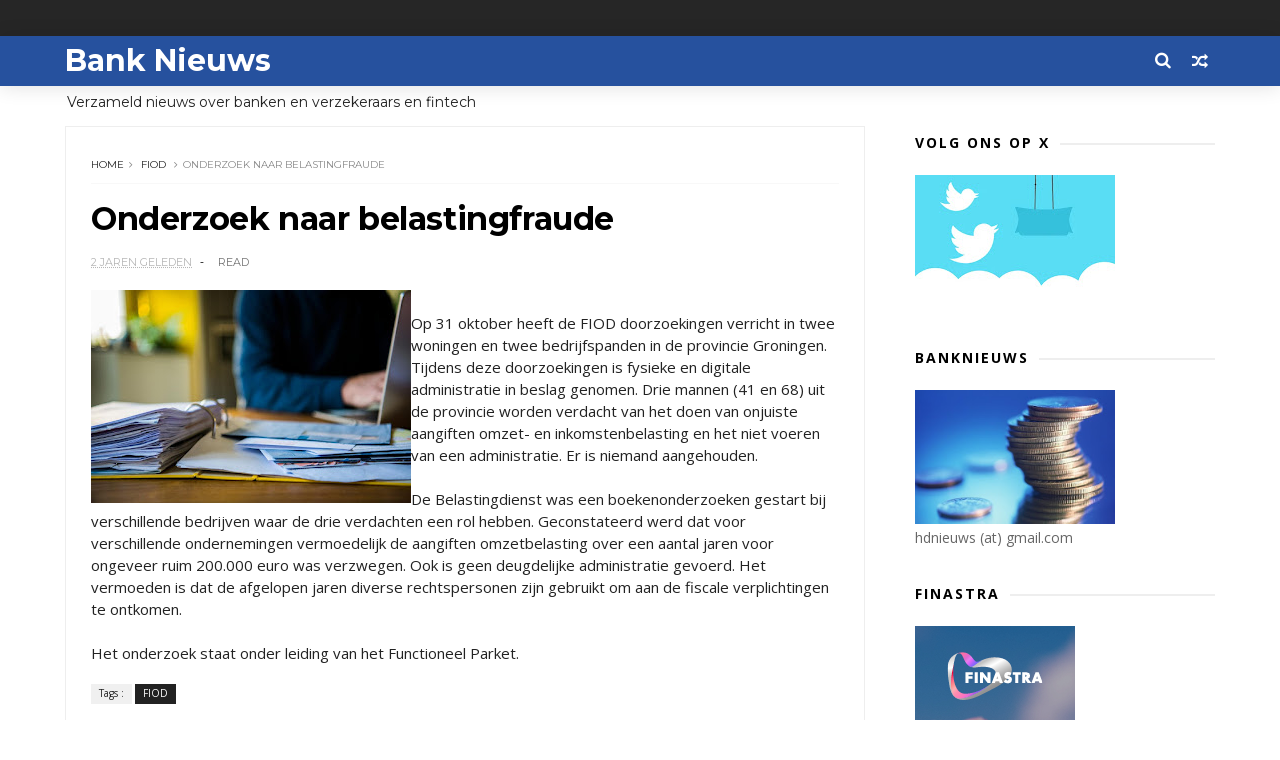

--- FILE ---
content_type: text/html; charset=UTF-8
request_url: https://www.banknieuws.info/b/stats?style=BLACK_TRANSPARENT&timeRange=LAST_MONTH&token=APq4FmB4Er4erYp-cy2FoKxmciIAXy8nfiryrhy9h6hJbt0n6s1p_Y0kvUHXKMy2vvVoqgrcCF3wCvQzOBoJNCk2w7GF1ZdLnw
body_size: 40
content:
{"total":133570,"sparklineOptions":{"backgroundColor":{"fillOpacity":0.1,"fill":"#000000"},"series":[{"areaOpacity":0.3,"color":"#202020"}]},"sparklineData":[[0,30],[1,30],[2,32],[3,31],[4,41],[5,47],[6,51],[7,51],[8,38],[9,37],[10,31],[11,30],[12,37],[13,35],[14,36],[15,36],[16,61],[17,55],[18,100],[19,77],[20,77],[21,46],[22,46],[23,52],[24,32],[25,36],[26,31],[27,29],[28,28],[29,17]],"nextTickMs":29508}

--- FILE ---
content_type: text/html; charset=utf-8
request_url: https://www.google.com/recaptcha/api2/aframe
body_size: 267
content:
<!DOCTYPE HTML><html><head><meta http-equiv="content-type" content="text/html; charset=UTF-8"></head><body><script nonce="rHgpXwbisK7CS4Nwxwy4pQ">/** Anti-fraud and anti-abuse applications only. See google.com/recaptcha */ try{var clients={'sodar':'https://pagead2.googlesyndication.com/pagead/sodar?'};window.addEventListener("message",function(a){try{if(a.source===window.parent){var b=JSON.parse(a.data);var c=clients[b['id']];if(c){var d=document.createElement('img');d.src=c+b['params']+'&rc='+(localStorage.getItem("rc::a")?sessionStorage.getItem("rc::b"):"");window.document.body.appendChild(d);sessionStorage.setItem("rc::e",parseInt(sessionStorage.getItem("rc::e")||0)+1);localStorage.setItem("rc::h",'1766327830025');}}}catch(b){}});window.parent.postMessage("_grecaptcha_ready", "*");}catch(b){}</script></body></html>

--- FILE ---
content_type: text/css; charset=UTF-8
request_url: https://www.fx.nl/_ext/widget/fxwidget-clr.css
body_size: 994
content:
/* Reset table */
table.rentetabel{
	font-family: "PT Sans",Helvetica,Arial,sans-serif;
    border-collapse:initial;
    margin:0;
    padding:0;
    background:none;
    border:none;
    border-spacing:0;
    background-image:none;
    line-height: 20px;
    width: 290px;
	border: 1px solid #333;
	color: #333;
}

.rentetabel td a{	
    float: left;
    font-size: 14px;
    line-height: 20px;
	/*color: #602063;*/
	text-decoration: underline;
	text-align: left;
}

.rentetabel td.partij a{	
    font-size: 12px;
}


.rentetabel tr {
    padding: 5px 0;
    width: 100%;
}
.rentetabel th{
    background-color: #fff;
    color: #333;
    padding: 5px;
    text-align: left;
	font-size: 14px;
}
.rentetabel th a{
	color: #333;
    font-size: 14px;
	text-decoration: none;
} 
.rentetabel td {
	padding: 5px;
	border-bottom: 1px solid #e6e6e6;
}
.rentetabel .knopinfo a {
	background-color: #E40;
    border-radius: 5px;
    color: #fff;
    cursor: pointer;
    padding: 0 7px;
    text-decoration: none;
}
.rentetabel td a.fx-small{
	font-size: 10px;
}

.logo-abn{
	background: url('https://www.fx.nl/_ext/widget/sparen.png') -1px -1px no-repeat;	width: 86px; height: 29px;
}
.logo-aeg{
	background: url('https://www.fx.nl/_ext/widget/sparen.png') -1px -32px no-repeat; width: 86px; height: 29px;
}
.logo-all{
	background: url('https://www.fx.nl/_ext/widget/sparen.png') -1px -63px no-repeat; width: 86px; height: 29px;
}
.logo-atb{
	background: url('https://www.fx.nl/_ext/widget/sparen.png') -1px -94px no-repeat; width: 86px; height: 29px;
}
.logo-ana{
	background: url('https://www.fx.nl/_ext/widget/sparen.png') -1px -125px no-repeat; width: 86px; height: 29px;
}
.logo-arg{
	background: url('https://www.fx.nl/_ext/widget/sparen.png') -1px -156px no-repeat; width: 86px; height: 29px;
}
.logo-asn{
	background: url('https://www.fx.nl/_ext/widget/sparen.png') -1px -187px no-repeat; width: 86px; height: 29px;
}
.logo-asr{
	background: url('https://www.fx.nl/_ext/widget/sparen.png') -1px -218px no-repeat; width: 86px; height: 29px;
}
.logo-blg{
	background: url('https://www.fx.nl/_ext/widget/sparen.png') -1px -249px no-repeat; width: 86px; height: 29px;
}
.logo-bni{
	background: url('https://www.fx.nl/_ext/widget/sparen.png') -1px -1270px no-repeat; width: 86px; height: 29px;
}
.logo-cen{
	background: url('https://www.fx.nl/_ext/widget/sparen.png') -1px -280px no-repeat; width: 86px; height: 29px;
}
.logo-ceb{
	background: url('https://www.fx.nl/_ext/widget/sparen.png') -1px -311px no-repeat; width: 86px; height: 29px;
}
.logo-com{
	background: url('https://www.fx.nl/_ext/widget/lenen.png') -1px -32px no-repeat; width: 86px; height: 29px;
}/*
.logo-def{
	background: url('https://www.fx.nl/_ext/widget/lenen.png') -1px -94px no-repeat; width: 86px; height: 29px;
}*/
.logo-def{
	background: url('https://www.fx.nl/_ext/widget/lenen.png') -1px -1px no-repeat; width: 86px; height: 29px;
}
.logo-del{
	background: url('https://www.fx.nl/_ext/widget/sparen.png') -1px -342px no-repeat; width: 86px; height: 29px;
}
/*.logo-dir{
	background: url('https://www.fx.nl/_ext/widget/lenen.png') -1px -125px no-repeat; width: 86px; height: 29px;
}*/
.logo-dir{
	background: url('https://www.fx.nl/_ext/widget/lenen.png') -1px -63px no-repeat; width: 86px; height: 29px;
}
.logo-dld{
	background: url('https://www.fx.nl/_ext/widget/sparen.png') -1px -373px no-repeat; width: 86px; height: 29px;
}
/*.logo-dnv{
	background: url('https://www.fx.nl/_ext/widget/lenen.png') -1px -63px no-repeat; width: 86px; height: 29px;
}*/
.logo-dnv{
	background: url('https://www.fx.nl/_ext/widget/lenen.png') -1px -32px no-repeat; width: 86px; height: 29px;
}
.logo-dhb{
	background: url('https://www.fx.nl/_ext/widget/sparen.png') -1px -404px no-repeat; width: 86px; height: 29px;
}
.logo-fin{
	background: url('https://www.fx.nl/_ext/widget/sparen.png') -1px -1148px no-repeat; width: 86px; height: 29px;
}
/*.logo-fre{
	background: url('https://www.fx.nl/_ext/widget/lenen.png') -1px -156px no-repeat; width: 86px; height: 29px;
}*/
.logo-fre{
	background: url('https://www.fx.nl/_ext/widget/lenen.png') -1px -94px no-repeat; width: 86px; height: 29px;
}
.logo-gar{
	background: url('https://www.fx.nl/_ext/widget/sparen.png') -1px -435px no-repeat; width: 86px; height: 29px;
}
.logo-icb{
	background: url('https://www.fx.nl/_ext/widget/sparen.png') -1px -466px no-repeat; width: 86px; height: 29px;
}
.logo-ing{
	background: url('https://www.fx.nl/_ext/widget/sparen.png') -1px -497px no-repeat; width: 86px; height: 29px;
}
/*.logo-int{
	background: url('https://www.fx.nl/_ext/widget/lenen.png') -1px -218px no-repeat; width: 86px; height: 29px;
}*/
.logo-int{
	background: url('https://www.fx.nl/_ext/widget/lenen.png') -1px -125px no-repeat; width: 86px; height: 29px;
}
.logo-ivb{
	background: url('https://www.fx.nl/_ext/widget/lenen.png') -1px -249px no-repeat; width: 86px; height: 29px;
}
.logo-jtb{
	background: url('https://www.fx.nl/_ext/widget/sparen.png') -1px -1210px no-repeat; width: 86px; height: 29px;
}
.logo-ken{
	background: url('https://www.fx.nl/_ext/widget/sparen.png') -1px -1240px no-repeat; width: 86px; height: 29px;
}
.logo-key{
	background: url('https://www.fx.nl/_ext/widget/sparen.png') -1px -528px no-repeat; width: 86px; height: 29px;
}
.logo-kna{
	background: url('https://www.fx.nl/_ext/widget/sparen.png') -1px -559px no-repeat; width: 86px; height: 29px;
}
/*.logo-kru{
	background: url('https://www.fx.nl/_ext/widget/lenen.png') -1px -280px no-repeat; width: 86px; height: 29px;
}*/
.logo-kru{
	background: url('https://www.fx.nl/_ext/widget/lenen.png') -1px -156px no-repeat; width: 86px; height: 29px;
}
.logo-len{
	background: url('https://www.fx.nl/_ext/widget/lenen.png') -1px -249px no-repeat; width: 86px; height: 29px;
}
.logo-lsp{
	background: url('https://www.fx.nl/_ext/widget/sparen.png') -1px -590px no-repeat; width: 86px; height: 29px;
}
.logo-llo{
	background: url('https://www.fx.nl/_ext/widget/sparen.png') -1px -621px no-repeat; width: 86px; height: 29px;
}
.logo-loy{
	background: url('https://www.fx.nl/_ext/widget/sparen.png') -1px -652px no-repeat; width: 86px; height: 29px;
}
.logo-myo{
	background: url('https://www.fx.nl/_ext/widget/sparen.png') -1px -683px no-repeat; width: 86px; height: 29px;
}
.logo-nne{
	background: url('https://www.fx.nl/_ext/widget/sparen.png') -1px -714px no-repeat; width: 86px; height: 29px;
}
.logo-nib{
	background: url('https://www.fx.nl/_ext/widget/sparen.png') -1px -745px no-repeat; width: 86px; height: 29px;
}
.logo-ohr{
	background: url('https://www.fx.nl/_ext/widget/sparen.png') -1px -776px no-repeat; width: 86px; height: 29px;
}
.logo-rab{
	background: url('https://www.fx.nl/_ext/widget/sparen.png') -1px -807px no-repeat; width: 86px; height: 29px;
}
.logo-rea{
	background: url('https://www.fx.nl/_ext/widget/sparen.png') -1px -838px no-repeat; width: 86px; height: 29px;
}
.logo-rgb{
	background: url('https://www.fx.nl/_ext/widget/sparen.png') -1px -869px no-repeat; width: 86px; height: 29px;
}
/*.logo-rib{
	background: url('https://www.fx.nl/_ext/widget/lenen.png') -1px -404px no-repeat; width: 86px; height: 29px;
}*/
.logo-rib{
	background: url('https://www.fx.nl/_ext/widget/lenen.png') -1px -187px no-repeat; width: 86px; height: 29px;
}
.logo-rob{
	background: url('https://www.fx.nl/_ext/widget/sparen.png') -1px -900px no-repeat; width: 86px; height: 29px;
}
/*.logo-san{
	background: url('https://www.fx.nl/_ext/widget/lenen.png') -1px -435px no-repeat; width: 86px; height: 29px;
}*/
.logo-san{
	background: url('https://www.fx.nl/_ext/widget/lenen.png') -1px -218px no-repeat; width: 86px; height: 29px;
}
.logo-sns{
	background: url('https://www.fx.nl/_ext/widget/sparen.png') -1px -931px no-repeat; width: 86px; height: 29px;
}
.logo-qan{
	background: url('https://www.fx.nl/_ext/widget/sparen.png') -1px -1117px no-repeat; width: 86px; height: 29px;
}
.logo-teb{
	background: url('https://www.fx.nl/_ext/widget/sparen.png') -1px -962px no-repeat; width: 86px; height: 29px;
}
.logo-tri{
	background: url('https://www.fx.nl/_ext/widget/sparen.png') -1px -993px no-repeat; width: 86px; height: 29px;
}
.logo-vls{
	background: url('https://www.fx.nl/_ext/widget/sparen.png') -1px -1024px no-repeat; width: 86px; height: 29px;
}
.logo-yap{
	background: url('https://www.fx.nl/_ext/widget/sparen.png') -1px -1055px no-repeat; width: 86px; height: 29px;
}
.logo-zwi{
	background: url('https://www.fx.nl/_ext/widget/sparen.png') -1px -1086px no-repeat; width: 86px; height: 29px;
}

.logo-bib{
	background: url('https://www.fx.nl/_ext/widget/sparen.png') -1px -1180px no-repeat; width: 86px; height: 29px;
}

.sparen-bank{
	padding-left: 88px;
}
.minilogo-czn{
	background: url('https://www.fx.nl/_ext/widget/zorg-mini.png') 0 0 no-repeat; width: 57px; height: 20px;
}
.minilogo-tcn{
	background: url('https://www.fx.nl/_ext/widget/zorg-mini.png') 0px -20px no-repeat; width: 57px; height: 20px;
}
.minilogo-dit{
	background: url('https://www.fx.nl/_ext/widget/zorg-mini.png') 0px -40px no-repeat; width: 57px; height: 20px;
}
.minilogo-vgz{
	background: url('https://www.fx.nl/_ext/widget/zorg-mini.png') 0px -60px no-repeat; width: 57px; height: 20px;
}
.minilogo-dld{
	background: url('https://www.fx.nl/_ext/widget/zorg-mini.png') 0px -80px no-repeat; width: 57px; height: 20px;
}
.minilogo-sal{
	background: url('https://www.fx.nl/_ext/widget/zorg-mini.png') 0px -100px no-repeat; width: 57px; height: 20px;
}

/* Logo's hypotheekverstrekkers */

.logo-ABN{
      background: url('https://www.fx.nl/_ext/widget/hypologos.gif') scroll 0 0 / 100% auto;	width: 150px; height: 25px;
   }
  .logo-AEG{
      background: url('https://www.fx.nl/_ext/widget/hypologos.gif')  0 -25px / 100% auto;	width: 150px; height: 25px;
  }
  .logo-ALL{ 
      background: url('https://www.fx.nl/_ext/widget/hypologos.gif') 0 -50px / 100% auto;	width: 150px; height: 25px;
  }
  .logo-ARG{
      background: url('https://www.fx.nl/_ext/widget/hypologos.gif') 0 -75px / 100% auto;	width: 150px; height: 25px;
  }
  .logo-ASR{
      background: url('https://www.fx.nl/_ext/widget/hypologos.gif') 0 -100px / 100% auto;	width: 150px; height: 25px;
  }
  .logo-BLG{
      background: url('https://www.fx.nl/_ext/widget/hypologos.gif') 0 -125px / 100% auto;	width: 150px; height: 25px;
  }
  .logo-BNP{
      background: url('https://www.fx.nl/_ext/widget/hypologos.gif') 0 -150px / 100% auto;	width: 150px; height: 25px;
  }
  .logo-CEN{
      background: url('https://www.fx.nl/_ext/widget/hypologos.gif') 0 -175px / 100% auto;	width: 150px; height: 25px;
  }
  .logo-DLD{
      background: url('https://www.fx.nl/_ext/widget/hypologos.gif') 0 -200px / 100% auto;	width: 150px; height: 25px;
  }
  .logo-FLO{
      background: url('https://www.fx.nl/_ext/widget/hypologos.gif') 0 -225px / 100% auto;	width: 150px; height: 25px;
  }
  .logo-HTR{
      background: url('https://www.fx.nl/_ext/widget/hypologos.gif') 0 -250px / 100% auto;	width: 150px; height: 25px;
  }
  .logo-ING{
      background: url('https://www.fx.nl/_ext/widget/hypologos.gif') 0 -275px / 100% auto;	width: 150px; height: 25px;
  }
  .logo-LLO{
      background: url('https://www.fx.nl/_ext/widget/hypologos.gif') 0 -300px / 100% auto;	width: 150px; height: 25px;
  }
   .logo-MER{
      background: url('https://www.fx.nl/_ext/widget/hypologos.gif') 0 -800px / 100% auto;	width: 150px; height: 25px;
  }
  .logo-MYO{
      background: url('https://www.fx.nl/_ext/widget/hypologos.gif') 0 -325px / 100% auto;	width: 150px; height: 25px;
  }
  .logo-MUN{
      background: url('https://www.fx.nl/_ext/widget/hypologos.gif') 0 -350px / 100% auto;	width: 150px; height: 25px;
  }
  .logo-NNE{
      background: url('https://www.fx.nl/_ext/widget/hypologos.gif') 0 -375px / 100% auto;	width: 150px; height: 25px;
  }
  .logo-OBV{
      background: url('https://www.fx.nl/_ext/widget/hypologos.gif') 0 -400px / 100% auto;	width: 150px; height: 25px;
  }
  .logo-RAB{
      background: url('https://www.fx.nl/_ext/widget/hypologos.gif') 0 -425px / 100% auto;	width: 150px; height: 25px;
  }
  .logo-REA{
      background: url('https://www.fx.nl/_ext/widget/hypologos.gif') 0 -450px / 100% auto;	width: 150px; height: 25px;
  }
  .logo-REG{
      background: url('https://www.fx.nl/_ext/widget/hypologos.gif') 0 -475px / 100% auto;	width: 150px; height: 25px;
  }
  .logo-SNS{
      background: url('https://www.fx.nl/_ext/widget/hypologos.gif') 0 -500px / 100% auto;	width: 150px; height: 25px;
  }
  .logo-WLU{
      background: url('https://www.fx.nl/_ext/widget/hypologos.gif') 0 -525px / 100% auto;	width: 150px; height: 25px;
  }
  .logo-WOF{
      background: url('https://www.fx.nl/_ext/widget/hypologos.gif') 0 -550px / 100% auto;	width: 150px; height: 25px;
  }
  .logo-WOO{
      background: url('https://www.fx.nl/_ext/widget/hypologos.gif') 0 -575px / 100% auto;	width: 150px; height: 25px;
  }
  .logo-CON{
      background: url('https://www.fx.nl/_ext/widget/hypologos.gif') 0 -600px / 100% auto;	width: 150px; height: 25px;
  }
  .logo-TEL{
      background: url('https://www.fx.nl/_ext/widget/hypologos.gif') 0 -625px / 100% auto;	width: 150px; height: 25px;
  }
  .logo-SYN{
      background: url('https://www.fx.nl/_ext/widget/hypologos.gif') 0 -650px / 100% auto;	width: 150px; height: 25px;
  }
  .logo-NIB{
      background: url('https://www.fx.nl/_ext/widget/hypologos.gif') 0 -675px / 100% auto;	width: 150px; height: 25px;
  }
  .logo-ATT{
      background: url('https://www.fx.nl/_ext/widget/hypologos.gif') 0 -700px / 100% auto;	width: 150px; height: 25px;
  }
  .logo-BIJ{
      background: url('https://www.fx.nl/_ext/widget/hypologos.gif') 0 -725px / 100% auto;	width: 150px; height: 25px;
  }
  .logo-VEN{
      background: url('https://www.fx.nl/_ext/widget/hypologos.gif') 0 -750px / 100% auto;	width: 150px; height: 25px;
  }  
  .logo-IQW{
      background: url('https://www.fx.nl/_ext/widget/hypologos.gif') 0 -775px / 100% auto;	width: 150px; height: 25px;
  }















.logo-and{
	background: url('https://www.fx.nl/_ext/widget/zorg.png') -1px -1px no-repeat;	width: 86px; height: 29px;
}
.logo-ave{
	background: url('https://www.fx.nl/_ext/widget/zorg.png') -1px -32px no-repeat; width: 86px; height: 29px;
}
.logo-azi{
	background: url('https://www.fx.nl/_ext/widget/zorg.png') -1px -63px no-repeat; width: 86px; height: 29px;
}
.logo-czn{
	background: url('https://www.fx.nl/_ext/widget/zorg.png') -1px -94px no-repeat; width: 86px; height: 29px;
}
.logo-czd{
	background: url('https://www.fx.nl/_ext/widget/zorg.png') -1px -125px no-repeat; width: 86px; height: 29px;
}
.logo-ame{
	background: url('https://www.fx.nl/_ext/widget/zorg.png') -1px -156px no-repeat; width: 86px; height: 29px;
}
.logo-bes{
	background: url('https://www.fx.nl/_ext/widget/zorg.png') -1px -1179px no-repeat; width: 86px; height: 29px;
}
.logo-dfz{
	background: url('https://www.fx.nl/_ext/widget/zorg.png') -1px -187px no-repeat; width: 86px; height: 29px;
}
.logo-dsw{
	background: url('https://www.fx.nl/_ext/widget/zorg.png') -1px -249px no-repeat; width: 86px; height: 29px;
}
.logo-ene{
	background: url('https://www.fx.nl/_ext/widget/zorg.png') -1px -280px no-repeat; width: 86px; height: 29px;
}
.logo-fbt{
	background: url('https://www.fx.nl/_ext/widget/zorg.png') -1px -311px no-repeat; width: 86px; height: 29px;
}
.logo-hem{
	background: url('https://www.fx.nl/_ext/widget/zorg.png') -1px -342px no-repeat; width: 86px; height: 29px;
}
.logo-itp{
	background: url('https://www.fx.nl/_ext/widget/zorg.png') -1px -373px no-repeat; width: 86px; height: 29px;
}
.logo-iza{
	background: url('https://www.fx.nl/_ext/widget/zorg.png') -1px -404px no-repeat; width: 86px; height: 29px;
}
.logo-izz{
	background: url('https://www.fx.nl/_ext/widget/zorg.png') -1px -435px no-repeat; width: 86px; height: 29px;
}
.logo-men{
	background: url('https://www.fx.nl/_ext/widget/zorg.png') -1px -466px no-repeat; width: 86px; height: 29px;
}
.logo-men{
	background: url('https://www.fx.nl/_ext/widget/zorg.png') -1px -497px no-repeat; width: 86px; height: 29px;
}
.logo-onv{
	background: url('https://www.fx.nl/_ext/widget/zorg.png') -1px -559px no-repeat; width: 86px; height: 29px;
}
.logo-ozf{
	background: url('https://www.fx.nl/_ext/widget/zorg.png') -1px -590px no-repeat; width: 86px; height: 29px;
}
.logo-pno{
	background: url('https://www.fx.nl/_ext/widget/zorg.png') -1px -621px no-repeat; width: 86px; height: 29px;
}
.logo-pro{
	background: url('https://www.fx.nl/_ext/widget/zorg.png') -1px -652px no-repeat; width: 86px; height: 29px;
}
.logo-prm{
	background: url('https://www.fx.nl/_ext/widget/zorg.png') -1px -1210px no-repeat; width: 86px; height: 29px;
}
.logo-sal{
	background: url('https://www.fx.nl/_ext/widget/zorg.png') -1px -683px no-repeat; width: 86px; height: 29px;
}
.logo-sth{
	background: url('https://www.fx.nl/_ext/widget/zorg.png') -1px -714px no-repeat; width: 86px; height: 29px;
}
.logo-umc{
	background: url('https://www.fx.nl/_ext/widget/zorg.png') -1px -745px no-repeat; width: 86px; height: 29px;
}
.logo-unv{
	background: url('https://www.fx.nl/_ext/widget/zorg.png') -1px -776px no-repeat; width: 86px; height: 29px;
}
.logo-vgz{
	background: url('https://www.fx.nl/_ext/widget/zorg.png') -1px -807px no-repeat; width: 86px; height: 29px;
}
.logo-zek{
	background: url('https://www.fx.nl/_ext/widget/zorg.png') -1px -838px no-repeat; width: 86px; height: 29px;
}
.logo-zil{
	background: url('https://www.fx.nl/_ext/widget/zorg.png') -1px -869px no-repeat; width: 86px; height: 29px;
}
.logo-zoz{
	background: url('https://www.fx.nl/_ext/widget/zorg.png') -1px -900px no-repeat; width: 86px; height: 29px;
}
.logo-zie{
	background: url('https://www.fx.nl/_ext/widget/zorg.png') -1px -931px no-repeat; width: 86px; height: 29px;
}
.logo-dit{
	background: url('https://www.fx.nl/_ext/widget/zorg.png') -1px -962px no-repeat; width: 86px; height: 29px;
}
.logo-and{
	background: url('https://www.fx.nl/_ext/widget/zorg.png') -1px -993px no-repeat; width: 86px; height: 29px;
}
.logo-szd{
	background: url('https://www.fx.nl/_ext/widget/zorg.png') -1px -1024px no-repeat; width: 86px; height: 29px;
}
.logo-ann{
	background: url('https://www.fx.nl/_ext/widget/zorg.png') -1px -1055px no-repeat; width: 86px; height: 29px;
}
.logo-vva{
	background: url('https://www.fx.nl/_ext/widget/zorg.png') -1px -1086px no-repeat; width: 86px; height: 29px;
}
.logo-bew{
	background: url('https://www.fx.nl/_ext/widget/zorg.png') -1px -1117px no-repeat; width: 86px; height: 29px;
}
.logo-kie{
	background: url('https://www.fx.nl/_ext/widget/zorg.png') -1px -1148px no-repeat; width: 86px; height: 29px;
}
.logo-ren {
    background: url('https://www.fx.nl/_ext/widget/sparen.png') -1px -1992px no-repeat;
    width: 86px;
    height: 29px;
}
.logo-ope {
    background: url('https://www.fx.nl/_ext/widget/sparen.png') -1px -1778px no-repeat;
    width: 86px;
    height: 29px;
}
.logo-nrx {
    background: url('https://www.fx.nl/_ext/widget/sparen.png') -1px -1953px no-repeat;
    width: 86px;
    height: 29px;
}
.logo-kla {
    background: url('https://www.fx.nl/_ext/widget/sparen.png') -1px -2044px no-repeat;
    width: 86px;
    height: 29px;
}

--- FILE ---
content_type: application/javascript; charset=UTF-8
request_url: https://www.fx.nl/_ext/widget/fxwidget.js
body_size: 952
content:
(function() {

// Localize jQuery variable
var jQuery;



							 
	if (window.jQuery === undefined || window.jQuery.fn.jquery !== '1.4.2') {
													  
		var script_tag = document.createElement('script');
		script_tag.setAttribute("type","text/javascript");
		script_tag.setAttribute("src","https://ajax.googleapis.com/ajax/libs/jquery/1.4.2/jquery.min.js");
		if (script_tag.readyState) {
		  script_tag.onreadystatechange = function () { // For old versions of IE
			  if (this.readyState == 'complete' || this.readyState == 'loaded') {
				  scriptLoadHandler();
			  }
		  };
		} else { // Other browsers
		  script_tag.onload = scriptLoadHandler;
		}
		// Try to find the head, otherwise default to the documentElement
		(document.getElementsByTagName("head")[0] || document.documentElement).appendChild(script_tag);
	} else {
		// The jQuery version on the window is the one we want to use
		jQuery = window.jQuery;
		main();
	}
	/******** Called once jQuery has loaded ******/
	function scriptLoadHandler() {
		// Restore $ and window.jQuery to their previous values and store the
		// new jQuery in our local jQuery variable
		jQuery = window.jQuery.noConflict(true);
		// Call our main function
		main(); 
	}
	/******** Our main function ********/
	function main() { 
		jQuery(document).ready(function($) { 
			var fxid = '';
			var fxclr = '';		
			var fxsize = 'fxsizenormal';
			var cssfile = 'https://www.fx.nl/_ext/widget/fxwidget.css';
			
			
			if($('#fxhypo').length != 0){
				/******* Hypotheek *******/				
				var classList = $('#fxhypo').attr('class').split(/\s+/);
				$.each( classList, function(index, item){
					if (item.match('^fxid')) {
						fxid = item;
					}
					if (item.match('^fxclr')) {
						fxclr = item;
					}
					if (item.match('^fxsize')) {
						fxsize = item;
					}
				});
				$('#fxhypo').load('https://www.fx.nl/_ext/widget/hypowidget.php?fxid='+fxid+'&fxsize='+fxsize);
			}
			
			if($('#fxsparen').length != 0) {
				// Load HTML
				var classList = $('#fxsparen').attr('class').split(/\s+/);
				$.each( classList, function(index, item){
					if (item.match('^fxid')) {
						fxid = item;
					}
					if (item.match('^fxclr')) {
						fxclr = item;
					}
				});
				$('#fxsparen').load('https://www.fx.nl/_ext/widget/sparenwidget.php?fxid='+fxid);
			}
			
			if($('#fxlenen').length != 0) {
				
				var classList = $('#fxlenen').attr('class').split(/\s+/);
				$.each( classList, function(index, item){
					if (item.match('^fxid')) {
						fxid = item;
					}
					if (item.match('^fxclr')) {
						fxclr = item;
					}
					if (item.match('^fxsize')) {
						fxsize = item;
					}
				});
				$('#fxlenen').load('https://www.fx.nl/_ext/widget/lenenwidget.php?fxid='+fxid+'&fxsize='+fxsize);
			}
			
			if($('#fxlenen2').length != 0) {
				
				var classList = $('#fxlenen2').attr('class').split(/\s+/);
				$.each( classList, function(index, item){
					if (item.match('^fxid')) {
						fxid = item;
					}
					if (item.match('^fxclr')) {
						fxclr = item;
					}
					if (item.match('^fxsize')) {
						fxsize = item;
					}
				});
				$('#fxlenen2').load('https://www.fx.nl/_ext/widget/lenenwidget2.php?fxid='+fxid+'&fxsize='+fxsize);
			}
			if($('#fxlenenbankr').length != 0) {
				
				var classList = $('#fxlenenbankr').attr('class').split(/\s+/);
				$.each( classList, function(index, item){
					if (item.match('^fxid')) {
						fxid = item;
					}
					if (item.match('^fxclr')) {
						fxclr = item;
					}
					if (item.match('^fxsize')) {
						fxsize = item;
					}
				});
				$('#fxlenenbankr').load('https://www.fx.nl/_ext/widget/lenenwidgetbankr.php?fxid='+fxid+'&fxsize='+fxsize);
			}
			
			
			
			if($('#fxzorg').length != 0) {
				// Load HTML
				var classList = $('#fxzorg').attr('class').split(/\s+/);
				$.each( classList, function(index, item){
					if (item.match('^fxid')) {
						fxid = item;
					}
					if (item.match('^fxclr')) {
						fxclr = item;
					}
				});
				$('#fxzorg').load('https://www.fx.nl/_ext/widget/zorgwidget.php?fxid='+fxid);
			}
			
			
			if(fxclr == 'fxclr1'){
				// Blauw
				fxclr = 'https://www.fx.nl/_ext/widget/fxwidget-clr1.css';
			} else if (fxclr == 'fxclr2'){
				// Rood
				fxclr = 'https://www.fx.nl/_ext/widget/fxwidget-clr2.css';
			}
			else if (fxclr == 'fxclr4'){
				// Bankr
				fxclr = 'https://www.fx.nl/_ext/widget/fxwidget-clr4.css';
			}			
			else if (fxclr == 'fxclr3'){
				// Wit
				fxclr = 'https://www.fx.nl/_ext/widget/fxwidget-clr3.css';
			} 
			else {
				fxclr = 'https://www.fx.nl/_ext/widget/fxwidget-clr.css';
			}
			var css_link = $("<link>", { 
				rel: "stylesheet", 
				type: "text/css", 
				href: fxclr
			});
			css_link.appendTo('head'); 
		});
	}

})(); // We call our anonymous function immediately    

--- FILE ---
content_type: text/javascript; charset=UTF-8
request_url: https://www.banknieuws.info/feeds/posts/default/-/FIOD?alt=json-in-script&max-results=3&callback=jQuery1110040508552786862806_1766327825980&_=1766327825981
body_size: 9358
content:
// API callback
jQuery1110040508552786862806_1766327825980({"version":"1.0","encoding":"UTF-8","feed":{"xmlns":"http://www.w3.org/2005/Atom","xmlns$openSearch":"http://a9.com/-/spec/opensearchrss/1.0/","xmlns$blogger":"http://schemas.google.com/blogger/2008","xmlns$georss":"http://www.georss.org/georss","xmlns$gd":"http://schemas.google.com/g/2005","xmlns$thr":"http://purl.org/syndication/thread/1.0","id":{"$t":"tag:blogger.com,1999:blog-547775626161174602"},"updated":{"$t":"2025-12-21T14:44:09.178+01:00"},"category":[{"term":"ABN"},{"term":"ING"},{"term":"Rabo"},{"term":"hypotheek"},{"term":"AFM"},{"term":"belasting"},{"term":"beleggen"},{"term":"verzekeraars"},{"term":"pensioen"},{"term":"DNB"},{"term":"zorgverzekeraar"},{"term":"crypto"},{"term":"fraude"},{"term":"diversen"},{"term":"sparen"},{"term":"Aegon"},{"term":"beleid"},{"term":"Bitcoin"},{"term":"Achmea"},{"term":"banken"},{"term":"SNS"},{"term":"Triodos"},{"term":"crowdfunding"},{"term":"Bunq"},{"term":"rente"},{"term":"MKB"},{"term":"krediet"},{"term":"verzekeraar"},{"term":"autoverzekeringen"},{"term":"KBC"},{"term":"betalen"},{"term":"leningen"},{"term":"corona"},{"term":"woning"},{"term":"Knab"},{"term":"Delta Lloyd"},{"term":"ASN"},{"term":"BUX"},{"term":"Volksbank"},{"term":"crisis"},{"term":"marktontwikkelingen"},{"term":"ECB"},{"term":"schulden"},{"term":"iDeal"},{"term":"trends"},{"term":"ASR"},{"term":"woekerpolis"},{"term":"NVB"},{"term":"BinckBank"},{"term":"BNG"},{"term":"phishing"},{"term":"belastingen"},{"term":"verzekeringen"},{"term":"BTW"},{"term":"goud"},{"term":"klimaat"},{"term":"Tikkie"},{"term":"VEB"},{"term":"hypotheken"},{"term":"witwassen"},{"term":"Belfius"},{"term":"fintech"},{"term":"ouderen"},{"term":"NN"},{"term":"PayPal"},{"term":"Rabobank"},{"term":"Revolut"},{"term":"WOZ"},{"term":"Nationale Nederlanden"},{"term":"jongeren"},{"term":"lenen"},{"term":"DEGIRO"},{"term":"incasso"},{"term":"vermogen"},{"term":"N26"},{"term":"Apple Pay"},{"term":"Icesave"},{"term":"geld"},{"term":"pensioenen"},{"term":"Centraal Beheer"},{"term":"FIOD"},{"term":"Kifid"},{"term":"Openbank"},{"term":"Van Lanschot"},{"term":"BNP Paribas"},{"term":"PSD2"},{"term":"betaalgedrag"},{"term":"beveiliging"},{"term":"financiering"},{"term":"contant geld"},{"term":"cryptogeld"},{"term":"pinnen"},{"term":"zorg"},{"term":"BNP"},{"term":"DSB"},{"term":"Griekenland"},{"term":"cash"},{"term":"duurzaam"},{"term":"economie"},{"term":"NIBC"},{"term":"bankbiljetten"},{"term":"betalingen"},{"term":"kinderen"},{"term":"obligaties"},{"term":"Brand New Day"},{"term":"Europa"},{"term":"credit cards"},{"term":"lening"},{"term":"Apps"},{"term":"Fortis"},{"term":"OHRA"},{"term":"Peaks"},{"term":"Vlaanderen"},{"term":"ZZP"},{"term":"beurs"},{"term":"Allianz"},{"term":"België"},{"term":"Etoro"},{"term":"investeringen"},{"term":"vermogensbeheer"},{"term":"ACM"},{"term":"BKR"},{"term":"Dexia"},{"term":"Google Pay"},{"term":"MasterCard"},{"term":"Payconiq"},{"term":"derivaten"},{"term":"provisie"},{"term":"vakantiegeld"},{"term":"vertrouwen"},{"term":"ABP"},{"term":"Binance"},{"term":"Brexit"},{"term":"Geldmaat"},{"term":"IBAN"},{"term":"blockchain"},{"term":"euro"},{"term":"huishouden"},{"term":"huizen"},{"term":"pensioenfonds"},{"term":"toezicht"},{"term":"verzekeren"},{"term":"Interpolis"},{"term":"Kraken"},{"term":"Vivat"},{"term":"bedrijven"},{"term":"betaalverkeer"},{"term":"kosten"},{"term":"plofkraak"},{"term":"vals geld"},{"term":"Lakeman"},{"term":"SNS Reaal"},{"term":"Univé"},{"term":"VEH"},{"term":"boilerrooms"},{"term":"digitale euro"},{"term":"inflatie"},{"term":"oplichters"},{"term":"Bitvavo"},{"term":"Coinbase"},{"term":"Eerlijke Bankwijzer"},{"term":"IJsland"},{"term":"Mees Pierson"},{"term":"Menzis"},{"term":"MoneYou"},{"term":"RBS"},{"term":"SEPA"},{"term":"contactloos betalen"},{"term":"duurzaamheid"},{"term":"iDIN"},{"term":"inkomen"},{"term":"miljonairs"},{"term":"privacy"},{"term":"schuld"},{"term":"BrightPensioen"},{"term":"Facebook"},{"term":"Finst"},{"term":"Klarna"},{"term":"Robeco"},{"term":"Santander"},{"term":"UK"},{"term":"bonussen"},{"term":"budget"},{"term":"energie"},{"term":"ethiek"},{"term":"skimmen"},{"term":"spoofing"},{"term":"stresstest"},{"term":"uitvaart"},{"term":"vaste lasten"},{"term":"verzekering"},{"term":"Apple"},{"term":"BNP Paribas Fortis"},{"term":"China"},{"term":"Consumentenbond"},{"term":"Deutsche Bank"},{"term":"Dyme"},{"term":"Ierland"},{"term":"Independer"},{"term":"Lloyds"},{"term":"Nibud"},{"term":"OZB"},{"term":"Palm Invest"},{"term":"Robinhood"},{"term":"Rusland"},{"term":"VS"},{"term":"Verbond van Verzekeraars"},{"term":"Visa"},{"term":"Zwitserland"},{"term":"aandelen"},{"term":"acceptgiro"},{"term":"beleggers"},{"term":"beleggingen"},{"term":"betaalapps"},{"term":"betaalautomaat"},{"term":"betaaldiensten"},{"term":"boeken"},{"term":"internet bankieren"},{"term":"microkredieten"},{"term":"munt"},{"term":"munten"},{"term":"overheid"},{"term":"politiek"},{"term":"reisverzekering"},{"term":"rood staan"},{"term":"schade"},{"term":"vrouwen"},{"term":"woningen"},{"term":"woonlasten"},{"term":"zorgpolis"},{"term":"Barclays"},{"term":"DELA"},{"term":"ESMA"},{"term":"Floryn"},{"term":"Goede doelen"},{"term":"Hypotheker"},{"term":"Interbank"},{"term":"KPMG"},{"term":"MeDirect"},{"term":"NN Group"},{"term":"Spotcap"},{"term":"Tulp"},{"term":"Wero"},{"term":"bankautomaten"},{"term":"bankfraude"},{"term":"bankrekening"},{"term":"betalingsverkeer"},{"term":"buitenland"},{"term":"contant"},{"term":"crimineel geld"},{"term":"cyberaanval"},{"term":"dividend"},{"term":"erfenis"},{"term":"erfpacht"},{"term":"facturen"},{"term":"flitskredieten"},{"term":"geldautomaat"},{"term":"huis"},{"term":"imago"},{"term":"libra"},{"term":"lijfrente"},{"term":"mobiel betalen"},{"term":"onderwijs"},{"term":"onderzoek"},{"term":"online bankieren"},{"term":"reclame"},{"term":"regelgeving"},{"term":"rijkdom"},{"term":"schenkingen"},{"term":"senioren"},{"term":"software"},{"term":"stablecoins"},{"term":"studenten"},{"term":"valsemunterij"},{"term":"vergelijkingen"},{"term":"AI"},{"term":"American Express"},{"term":"Amsterdam"},{"term":"Athora Netherlands"},{"term":"BeFrank"},{"term":"Co2"},{"term":"Crédit Agricole"},{"term":"Curaçao"},{"term":"Cyprus"},{"term":"DSW"},{"term":"Delta"},{"term":"EIB"},{"term":"Exact"},{"term":"FBTO"},{"term":"FED"},{"term":"Friesland Bank"},{"term":"Geldvoorelkaar.nl"},{"term":"Google"},{"term":"Google Wallet"},{"term":"Gulden"},{"term":"Landsbanki"},{"term":"Mollie"},{"term":"NFC"},{"term":"NHG"},{"term":"NMA"},{"term":"Nederland"},{"term":"Nederlandse Vereniging van Banken"},{"term":"OKX"},{"term":"Oekraine"},{"term":"Otly"},{"term":"Oxfam"},{"term":"Raisin"},{"term":"Rotterdam"},{"term":"Saxo"},{"term":"Spanje"},{"term":"UBS"},{"term":"Unive"},{"term":"Wereldbank"},{"term":"WhatsApp"},{"term":"Zilveren Kruis"},{"term":"accountants"},{"term":"advies"},{"term":"bankkaart"},{"term":"belasti"},{"term":"buy now"},{"term":"collecte"},{"term":"congres"},{"term":"deposito"},{"term":"dollar"},{"term":"energiecrisis"},{"term":"factoring"},{"term":"gedragscode"},{"term":"geldzorgen"},{"term":"groen"},{"term":"hypotheekrente"},{"term":"inboedel"},{"term":"kredieten"},{"term":"levensverzekering"},{"term":"mobiel bankieren"},{"term":"overstappen"},{"term":"prijzen"},{"term":"renteswap"},{"term":"service"},{"term":"spaargeld"},{"term":"studiekosten"},{"term":"techniek"},{"term":"vastgoed"},{"term":"verze"},{"term":"verzekeraats"},{"term":"1 miljoen"},{"term":"ABN Amro"},{"term":"ATM"},{"term":"Aion"},{"term":"Argenta"},{"term":"Arnhem"},{"term":"BTC"},{"term":"Bancontact"},{"term":"Bank of Scotland"},{"term":"Banx"},{"term":"Berenschot"},{"term":"Betaalvereniging"},{"term":"Big Tech"},{"term":"Blox"},{"term":"Bpost"},{"term":"Buckaroo"},{"term":"Bureau Krediet Registratie (BKR)"},{"term":"CDA"},{"term":"CZ"},{"term":"Circle Fund"},{"term":"CoCo"},{"term":"Commonwealth Bank of Australia"},{"term":"Conservatrix"},{"term":"D66"},{"term":"Danske Bank"},{"term":"Depositogarantie"},{"term":"DigiD"},{"term":"Ditzo"},{"term":"Engeland"},{"term":"FGH Bank"},{"term":"FMO"},{"term":"Factris"},{"term":"FiNBOX"},{"term":"Garmin"},{"term":"Gen Z"},{"term":"GroenLinks"},{"term":"Groningen"},{"term":"HSBC"},{"term":"Hello Bank"},{"term":"ICS"},{"term":"Invest NL"},{"term":"Investous"},{"term":"Iran"},{"term":"Kendu"},{"term":"Knaken"},{"term":"LeasePlan"},{"term":"Lehman Brothers"},{"term":"Libische banken"},{"term":"Lynx"},{"term":"Mees"},{"term":"MoneyBird"},{"term":"MoneyYou"},{"term":"NDB"},{"term":"NFT"},{"term":"NewB"},{"term":"OM"},{"term":"Ockto"},{"term":"Optima"},{"term":"Overijssel"},{"term":"PMT"},{"term":"Panama"},{"term":"Pieter Lakeman"},{"term":"Provincies"},{"term":"Qredits"},{"term":"Reaal"},{"term":"RegioBank"},{"term":"Savedo"},{"term":"Société Générale"},{"term":"Symbid"},{"term":"TVM"},{"term":"Topfund"},{"term":"Turkije"},{"term":"UvA"},{"term":"Value8"},{"term":"Vereniging Eigen Huis"},{"term":"Wellink"},{"term":"Yolt"},{"term":"arbeid"},{"term":"bank"},{"term":"bankencrisis"},{"term":"bankpas"},{"term":"beheer"},{"term":"belas"},{"term":"belegg"},{"term":"belegging"},{"term":"beloning"},{"term":"betaalkaart"},{"term":"betaalpas"},{"term":"bezuinigen"},{"term":"boeterente"},{"term":"boetes"},{"term":"broker"},{"term":"code"},{"term":"dienstverlening"},{"term":"digitaal"},{"term":"digitale dollar"},{"term":"diver"},{"term":"eed"},{"term":"effecten"},{"term":"erfbelasting"},{"term":"erven"},{"term":"eurobiljet"},{"term":"gegevens"},{"term":"groene obligaties"},{"term":"huishouding"},{"term":"hypo"},{"term":"innovatie"},{"term":"internet"},{"term":"internetbankieren"},{"term":"klachten"},{"term":"klanten"},{"term":"landbouw"},{"term":"loterij"},{"term":"markten"},{"term":"opinie"},{"term":"opties"},{"term":"overboeken"},{"term":"overlijdensrisicoverzekeringen"},{"term":"overval"},{"term":"pensioenfondsen"},{"term":"podcast"},{"term":"politie"},{"term":"radio"},{"term":"retail"},{"term":"rijk"},{"term":"rijken"},{"term":"securitisaties"},{"term":"skimming"},{"term":"storingen"},{"term":"terrorisme"},{"term":"tieners"},{"term":"toekomst"},{"term":"trust"},{"term":"tuchtrecht"},{"term":"verduurzaming"},{"term":"wearables"},{"term":"zilver"},{"term":"zomer"},{"term":"2016"},{"term":"2017"},{"term":"AB"},{"term":"ABB"},{"term":"ABNjavascript:;"},{"term":"AFAS"},{"term":"AOW"},{"term":"AP"},{"term":"APB"},{"term":"APG"},{"term":"ASB"},{"term":"AVB"},{"term":"Achme"},{"term":"Ageas"},{"term":"Agis"},{"term":"Akbank"},{"term":"Alex"},{"term":"Alipay"},{"term":"Allia"},{"term":"Amazon"},{"term":"Amazone"},{"term":"Amerikanen"},{"term":"Amersfoortse"},{"term":"Android"},{"term":"Antillen"},{"term":"Aon"},{"term":"Apeldoorn"},{"term":"Apelldoorn"},{"term":"Apple Card"},{"term":"Apple Wallet"},{"term":"B2B"},{"term":"BAS"},{"term":"BIG"},{"term":"BNG Bank"},{"term":"BOVAL"},{"term":"BP"},{"term":"BUUT"},{"term":"Bangladesh"},{"term":"Bank of America"},{"term":"Bank of England"},{"term":"Bank van de Post"},{"term":"Bankcontact"},{"term":"Banking Circle"},{"term":"Bankwijzer"},{"term":"Basel"},{"term":"Bellink"},{"term":"Birtcoin"},{"term":"Bitc"},{"term":"Bittiq"},{"term":"Boon"},{"term":"Breda"},{"term":"BridgeFund"},{"term":"Buddy Payment"},{"term":"Buitenhof"},{"term":"Burundu"},{"term":"CFD"},{"term":"CID"},{"term":"CNB"},{"term":"Cake"},{"term":"Cardif"},{"term":"Carrefour"},{"term":"Cashly"},{"term":"Chipknip"},{"term":"Clearco"},{"term":"Clinton"},{"term":"Cobase"},{"term":"Coinmerce"},{"term":"Commerzbank"},{"term":"Credion"},{"term":"Credit Suisse"},{"term":"Crypto.com"},{"term":"DB"},{"term":"DGS"},{"term":"DSM"},{"term":"De Goudse Verzekeringen"},{"term":"Depositogarantiefonds"},{"term":"Diem"},{"term":"Dijsselbloem"},{"term":"Duitsland"},{"term":"E-Gulden"},{"term":"EBA"},{"term":"EBF"},{"term":"EFT"},{"term":"EPC"},{"term":"ETF"},{"term":"Eerste Kamer"},{"term":"Egypte"},{"term":"Eigen Huis"},{"term":"Elektronisch betalen"},{"term":"Emerce"},{"term":"Endemol"},{"term":"Eneco"},{"term":"Eno"},{"term":"Ether"},{"term":"Ethereum"},{"term":"Euronext"},{"term":"European Card Payments Association"},{"term":"Europese Investeringsbank (EIB)"},{"term":"Europol"},{"term":"Evi"},{"term":"FFP"},{"term":"FME"},{"term":"FNV"},{"term":"FOMO"},{"term":"FOR"},{"term":"FTBO"},{"term":"FWDPay"},{"term":"Factis"},{"term":"Febelfin"},{"term":"Ferrari"},{"term":"Ferratum"},{"term":"Fibonacci"},{"term":"Fitbit"},{"term":"FlatexDEGIRO"},{"term":"Florin"},{"term":"Flow"},{"term":"Flow Your Money"},{"term":"Frankfurt"},{"term":"Frankrijk"},{"term":"Freo"},{"term":"Fresh Dutch SME Fund."},{"term":"Funding Circle"},{"term":"G7"},{"term":"GGN"},{"term":"Gemert"},{"term":"Gemini"},{"term":"Getronics"},{"term":"Goldman Sachs"},{"term":"Gooi"},{"term":"Gouden Eeuw"},{"term":"Goudse Verzekeringen"},{"term":"Grapperhaus"},{"term":"Green Deal"},{"term":"Group-IB"},{"term":"HEMA"},{"term":"HFT"},{"term":"Hoekstra"},{"term":"Hongarije"},{"term":"Hypotheekleed"},{"term":"ICBC"},{"term":"ICCB"},{"term":"ICO"},{"term":"IMF"},{"term":"Icesace"},{"term":"Imtech"},{"term":"India"},{"term":"Informer"},{"term":"InsingerGilissen"},{"term":"InvoiceFinance"},{"term":"JP Morgan"},{"term":"Japan"},{"term":"Julius Baer"},{"term":"KNC"},{"term":"KPN"},{"term":"Kamer"},{"term":"Kaspersky"},{"term":"Kaspersy"},{"term":"Kivid"},{"term":"Koersplan"},{"term":"Kredietbank"},{"term":"KuCoin"},{"term":"KvK"},{"term":"LSA"},{"term":"LTO"},{"term":"Lage Landen"},{"term":"Leapfunder"},{"term":"Legal \u0026 General"},{"term":"Lemonade"},{"term":"Lendahand"},{"term":"Lendix"},{"term":"Lidl"},{"term":"LiteBit"},{"term":"Lotto"},{"term":"MIFC"},{"term":"MOB"},{"term":"Madoff"},{"term":"Marks Spencer"},{"term":"Meastro"},{"term":"Mercury"},{"term":"Microsoft"},{"term":"MijnGeldzaken.nl"},{"term":"Mijngeldzaken"},{"term":"MoneyGram"},{"term":"Monny"},{"term":"Monzo"},{"term":"Moody's"},{"term":"Movir"},{"term":"Mr cash"},{"term":"NBB"},{"term":"NCB"},{"term":"NHP"},{"term":"NL Investeert"},{"term":"NL-Invest"},{"term":"NLInvesteert"},{"term":"NMB"},{"term":"NOAB"},{"term":"NPO"},{"term":"NS"},{"term":"NSC"},{"term":"NSR"},{"term":"NVM"},{"term":"Nash"},{"term":"Nationale-Nederlanden"},{"term":"Nationale-Nederlanden Bank"},{"term":"Nederlandse Munt"},{"term":"Nickel"},{"term":"Nocks"},{"term":"Noord Holland"},{"term":"Northern Rock"},{"term":"Nuri"},{"term":"ONVZ"},{"term":"OPEC"},{"term":"OVPay"},{"term":"Oeganda"},{"term":"Oekraïne"},{"term":"OneFor"},{"term":"Oostenrijk"},{"term":"Open Universiteit"},{"term":"Opera"},{"term":"Ophen"},{"term":"Orange"},{"term":"Orion"},{"term":"Oyens \u0026 Van Eeghen"},{"term":"PGB"},{"term":"PGGM"},{"term":"PME"},{"term":"POM"},{"term":"PTM"},{"term":"Pierson"},{"term":"Pleo"},{"term":"Plinkr"},{"term":"Portugal"},{"term":"Postbank"},{"term":"Prinsjesdag"},{"term":"Pritle"},{"term":"Proton"},{"term":"PwC"},{"term":"Q8"},{"term":"QR code"},{"term":"Quonto"},{"term":"RTV"},{"term":"Rabio"},{"term":"Raboi"},{"term":"Raet"},{"term":"Rijksoverheid"},{"term":"Riverbank"},{"term":"Roparco"},{"term":"Rorento"},{"term":"SBS"},{"term":"SCA"},{"term":"SIVS"},{"term":"SVB"},{"term":"SWIFT"},{"term":"Salarise"},{"term":"Satander"},{"term":"Semmie"},{"term":"Shell"},{"term":"Silvergate"},{"term":"Solana"},{"term":"Sparkasse"},{"term":"Splitt"},{"term":"Stater"},{"term":"SurePay"},{"term":"Suriname"},{"term":"Suxdots"},{"term":"Swan"},{"term":"TKP"},{"term":"Test Aankoop"},{"term":"Texel"},{"term":"Tinka"},{"term":"Trade Republic"},{"term":"Trump"},{"term":"Tulip"},{"term":"Twente"},{"term":"Twitter"},{"term":"Twyp"},{"term":"UGent"},{"term":"Unity Card"},{"term":"Utrecht"},{"term":"VK"},{"term":"VPRO"},{"term":"VVB"},{"term":"VVD"},{"term":"Vestia"},{"term":"ViewOnCash"},{"term":"Vivid Money"},{"term":"WOL"},{"term":"WWJB"},{"term":"Wakibi"},{"term":"Wdt"},{"term":"WeCash"},{"term":"WePay"},{"term":"Wegener"},{"term":"Western Union"},{"term":"WestlandUtrecht"},{"term":"WestlandUtrecht Bank"},{"term":"X"},{"term":"Yield"},{"term":"Zaanstad"},{"term":"Zalm"},{"term":"a.s.r"},{"term":"accijns"},{"term":"achteraf betalen"},{"term":"angels"},{"term":"arbeidsmarkt"},{"term":"armen"},{"term":"armoede"},{"term":"auto"},{"term":"bankapp"},{"term":"bankenapps"},{"term":"bankroof"},{"term":"bazooka"},{"term":"be;eggen"},{"term":"be;leggen"},{"term":"bel"},{"term":"bela"},{"term":"belegger"},{"term":"bemiddelaar"},{"term":"beslagen"},{"term":"besparen"},{"term":"bestedingen"},{"term":"beta"},{"term":"betaalinstellingen"},{"term":"betaalrekening"},{"term":"betaling"},{"term":"bijzonder beheer"},{"term":"biometrie"},{"term":"blogs"},{"term":"boeren"},{"term":"bonsai"},{"term":"bonus"},{"term":"bouwleges"},{"term":"budgetcoach"},{"term":"cadeaukaart"},{"term":"campagnes"},{"term":"centrale banken"},{"term":"codes"},{"term":"constant geld"},{"term":"coron"},{"term":"credit card"},{"term":"crow"},{"term":"cybercrime"},{"term":"datacenters"},{"term":"debiteuren"},{"term":"defensie"},{"term":"deflatie"},{"term":"derde wereld"},{"term":"dieren"},{"term":"digigitaal"},{"term":"digitaal betalen"},{"term":"digitale munt"},{"term":"donaties"},{"term":"duur"},{"term":"eerlijk"},{"term":"eigendom"},{"term":"erfgenaam"},{"term":"export"},{"term":"factuur"},{"term":"financieel advies"},{"term":"financieel welzijn."},{"term":"fincluencers"},{"term":"fiscus"},{"term":"flexwerkers"},{"term":"flits"},{"term":"flitshandel"},{"term":"fondsen"},{"term":"fusies"},{"term":"games"},{"term":"garantie"},{"term":"geld wisselen"},{"term":"geldtransacties"},{"term":"geldwisselen"},{"term":"geldzaken"},{"term":"gemeenten"},{"term":"gezin"},{"term":"giften"},{"term":"groene beleggingen"},{"term":"hacking"},{"term":"hawala"},{"term":"hedgefunds"},{"term":"heffingen"},{"term":"huur"},{"term":"huurders"},{"term":"huurtoeslag"},{"term":"iBanFirst"},{"term":"identiteit"},{"term":"inbraakverzekering"},{"term":"inloggen"},{"term":"instant betalingen"},{"term":"insurtech"},{"term":"investeerders"},{"term":"jaarruimte"},{"term":"kapitaalverzekering"},{"term":"kapitaalverzekeringen"},{"term":"kapitalisme"},{"term":"kennis"},{"term":"kerstbonus"},{"term":"koopkracht"},{"term":"lasten"},{"term":"lease"},{"term":"letselschade"},{"term":"lezingen"},{"term":"libor"},{"term":"lijnrente"},{"term":"loon"},{"term":"marketing"},{"term":"markt"},{"term":"memecoins"},{"term":"miljadair"},{"term":"miljoen"},{"term":"misleiding"},{"term":"mobiel"},{"term":"money mules"},{"term":"naamcheck"},{"term":"negatieve rente"},{"term":"neobanken"},{"term":"nummer"},{"term":"offshore"},{"term":"olie"},{"term":"ondernemers"},{"term":"onderwereld"},{"term":"ontwikkelingsbank"},{"term":"ontwikkelingswerk"},{"term":"oorlog"},{"term":"open finance"},{"term":"opkomende economieën"},{"term":"opleidingen"},{"term":"oplichting"},{"term":"opninie"},{"term":"overleg"},{"term":"oversluiten"},{"term":"overvallen"},{"term":"overwaarde"},{"term":"p2p"},{"term":"palmolie"},{"term":"pandlening"},{"term":"penning"},{"term":"pension"},{"term":"pensoen"},{"term":"personal finance"},{"term":"pinnrn"},{"term":"pinpas"},{"term":"poli"},{"term":"polis"},{"term":"postzegels"},{"term":"prepaid"},{"term":"private equity"},{"term":"provisieverbod"},{"term":"ramkraak"},{"term":"recessie"},{"term":"rechtspraak"},{"term":"rentederivaat"},{"term":"retourpinnen"},{"term":"risico"},{"term":"risico opslag"},{"term":"risico's"},{"term":"roboadvies"},{"term":"salaris"},{"term":"schaduwbankieren"},{"term":"scheiding"},{"term":"scholen"},{"term":"scholieren"},{"term":"securities"},{"term":"securitisatie"},{"term":"sites"},{"term":"slapend tegoed"},{"term":"smartphone"},{"term":"sociale media"},{"term":"spaartaks"},{"term":"sparem"},{"term":"splitsen"},{"term":"staat"},{"term":"staatsbank"},{"term":"startups"},{"term":"stormschade"},{"term":"subsidie"},{"term":"tarieven"},{"term":"tech"},{"term":"techreuzen"},{"term":"tegoeden"},{"term":"telebankieren"},{"term":"toeslagen"},{"term":"toetsrente"},{"term":"transacties"},{"term":"transparantie"},{"term":"trapping"},{"term":"tuchtraad"},{"term":"turbo"},{"term":"tweede huis"},{"term":"tweets"},{"term":"underground banking"},{"term":"vakantie"},{"term":"venture capital"},{"term":"verkiezingen"},{"term":"vernogen"},{"term":"verwachtingen"},{"term":"virus"},{"term":"vitcoin"},{"term":"vooruitblik"},{"term":"vrijmarkt"},{"term":"wanbetalers"},{"term":"warmtefonds"},{"term":"wining"},{"term":"woeke"},{"term":"woningcorporatie"},{"term":"ziektekosten"},{"term":"zorgen"}],"title":{"type":"text","$t":"Bank Nieuws"},"subtitle":{"type":"html","$t":"Verzameld nieuws over banken en verzekeraars en fintech"},"link":[{"rel":"http://schemas.google.com/g/2005#feed","type":"application/atom+xml","href":"https:\/\/www.banknieuws.info\/feeds\/posts\/default"},{"rel":"self","type":"application/atom+xml","href":"https:\/\/www.blogger.com\/feeds\/547775626161174602\/posts\/default\/-\/FIOD?alt=json-in-script\u0026max-results=3"},{"rel":"alternate","type":"text/html","href":"https:\/\/www.banknieuws.info\/search\/label\/FIOD"},{"rel":"hub","href":"http://pubsubhubbub.appspot.com/"},{"rel":"next","type":"application/atom+xml","href":"https:\/\/www.blogger.com\/feeds\/547775626161174602\/posts\/default\/-\/FIOD\/-\/FIOD?alt=json-in-script\u0026start-index=4\u0026max-results=3"}],"author":[{"name":{"$t":"Redactie blognieuws"},"uri":{"$t":"http:\/\/www.blogger.com\/profile\/05620959065771714723"},"email":{"$t":"noreply@blogger.com"},"gd$image":{"rel":"http://schemas.google.com/g/2005#thumbnail","width":"16","height":"16","src":"https:\/\/img1.blogblog.com\/img\/b16-rounded.gif"}}],"generator":{"version":"7.00","uri":"http://www.blogger.com","$t":"Blogger"},"openSearch$totalResults":{"$t":"19"},"openSearch$startIndex":{"$t":"1"},"openSearch$itemsPerPage":{"$t":"3"},"entry":[{"id":{"$t":"tag:blogger.com,1999:blog-547775626161174602.post-1708316364974606034"},"published":{"$t":"2025-02-17T09:02:00.001+01:00"},"updated":{"$t":"2025-02-17T09:34:12.786+01:00"},"category":[{"scheme":"http://www.blogger.com/atom/ns#","term":"FIOD"}],"title":{"type":"text","$t":"Onderzoek naar grootschalige BTW-courrouselfraude"},"content":{"type":"html","$t":"\u003Cp\u003E\u003C\/p\u003E\u003Cdiv class=\"separator\" style=\"clear: both; text-align: center;\"\u003E\u003Cdiv class=\"separator\" style=\"clear: both; text-align: center;\"\u003E\u003Ca href=\"https:\/\/blogger.googleusercontent.com\/img\/b\/R29vZ2xl\/AVvXsEjWKtxqditFrUrkAE5WsUFTBxo5t0cLYi6s6MLxWIy3-O_G_4jekX0EqNUG7YF-Lch0Df9uVo4avv8qsrhYn1WYvRPnVL_tFHxXkXin3U-LnAWP5pUkU0ar2gQI2LkoPbGEtTagTuwoBXJ_rt_-HvGR6j59rYnOQee2HLlmFWlxoCvaos_zEiEc3C3F\/s676\/Screenshot%202025-02-17%20at%209.33.31%E2%80%AFAM.jpg\" imageanchor=\"1\" style=\"clear: left; float: left; margin-bottom: 1em; margin-right: 1em;\"\u003E\u003Cimg border=\"0\" data-original-height=\"551\" data-original-width=\"676\" height=\"261\" src=\"https:\/\/blogger.googleusercontent.com\/img\/b\/R29vZ2xl\/AVvXsEjWKtxqditFrUrkAE5WsUFTBxo5t0cLYi6s6MLxWIy3-O_G_4jekX0EqNUG7YF-Lch0Df9uVo4avv8qsrhYn1WYvRPnVL_tFHxXkXin3U-LnAWP5pUkU0ar2gQI2LkoPbGEtTagTuwoBXJ_rt_-HvGR6j59rYnOQee2HLlmFWlxoCvaos_zEiEc3C3F\/s320\/Screenshot%202025-02-17%20at%209.33.31%E2%80%AFAM.jpg\" width=\"320\" \/\u003E\u003C\/a\u003E\u003C\/div\u003E\u003Ca href=\"https:\/\/blogger.googleusercontent.com\/img\/b\/R29vZ2xl\/AVvXsEizHpoUKxHTzG6RiIscQ5x_nabyP-4NjQqfpZJg5Lnti3i_zRLWNiRgNlMkKstf2GMDCqA0uKGLrq-IXqk0VbRw0NfKNxNMHu6yLpyOTJS8zxnpcq4ECh94fyNmL4b_Ohsf4-2hZRqMx-sPG-KyMQ9llcdiZhfWnTV-cwA3b5aQBhIhm_PXacoJH8lW\/s1320\/OB-1320x880.jpg\" style=\"clear: left; float: left; margin-bottom: 1em; margin-right: 1em;\"\u003E\u003Cbr \/\u003E\u003C\/a\u003E\u003C\/div\u003EDe FIOD heeft op maandag 10 februari een man aangehouden verricht in een strafrechtelijk onderzoek naar belastingfraude. De 49-jarige verdachte uit de gemeente Lochem wordt verdacht van het opzettelijk niet doen van aangiften omzetbelasting en deelname aan een criminele organisatie.\u003Cbr \/\u003E\u003Cbr \/\u003EHet strafrechtelijk onderzoek startte na een signaal van de Belastingdienst. Het vermoeden bestaat dat de verdachte betrokken is bij grensoverschrijdende btw-fraude met de in- en verkoop van vooral IT-producten en consumer-elektronica. Het opsporingsteam vermoedt dat een fraudeketen is opgezet van verschillende bedrijven in diverse EU-landen, waarin goederen en geld rondgaan met als doel het plegen van btw-fraude. In die keten zitten ploffers, bedrijven die wel btw ontvangen, maar die bewust niet afdragen. De totale schade van deze fraude bedraagt meer dan 10 miljoen euro.\u003Cbr \/\u003E\u003Cbr \/\u003EHet onderzoeksteam vermoedt dat de onderneming van de man als een van de ploffers diende. Ondanks meerdere verzoeken door de fiscus werden geen enkele aangiften omzetbelasting op naam van de onderneming ingediend. Het nadeel voor de Nederlandse Belastingdienst wordt vooralsnog geschat op meer dan 1 miljoen euro.\u003Cbr \/\u003E\u003Cbr \/\u003EHet onderzoek staat onder leiding van het Europees Openbaar Ministerie.\u003Cp\u003E\u003C\/p\u003E"},"link":[{"rel":"replies","type":"application/atom+xml","href":"https:\/\/www.banknieuws.info\/feeds\/1708316364974606034\/comments\/default","title":"Reacties posten"},{"rel":"replies","type":"text/html","href":"https:\/\/www.banknieuws.info\/2025\/02\/onderzoek-naar-grootschalige-btw.html#comment-form","title":"0 reacties"},{"rel":"edit","type":"application/atom+xml","href":"https:\/\/www.blogger.com\/feeds\/547775626161174602\/posts\/default\/1708316364974606034"},{"rel":"self","type":"application/atom+xml","href":"https:\/\/www.blogger.com\/feeds\/547775626161174602\/posts\/default\/1708316364974606034"},{"rel":"alternate","type":"text/html","href":"https:\/\/www.banknieuws.info\/2025\/02\/onderzoek-naar-grootschalige-btw.html","title":"Onderzoek naar grootschalige BTW-courrouselfraude"}],"author":[{"name":{"$t":"BN"},"uri":{"$t":"http:\/\/www.blogger.com\/profile\/02909340566633777577"},"email":{"$t":"noreply@blogger.com"},"gd$image":{"rel":"http://schemas.google.com/g/2005#thumbnail","width":"16","height":"16","src":"https:\/\/img1.blogblog.com\/img\/b16-rounded.gif"}}],"media$thumbnail":{"xmlns$media":"http://search.yahoo.com/mrss/","url":"https:\/\/blogger.googleusercontent.com\/img\/b\/R29vZ2xl\/AVvXsEjWKtxqditFrUrkAE5WsUFTBxo5t0cLYi6s6MLxWIy3-O_G_4jekX0EqNUG7YF-Lch0Df9uVo4avv8qsrhYn1WYvRPnVL_tFHxXkXin3U-LnAWP5pUkU0ar2gQI2LkoPbGEtTagTuwoBXJ_rt_-HvGR6j59rYnOQee2HLlmFWlxoCvaos_zEiEc3C3F\/s72-c\/Screenshot%202025-02-17%20at%209.33.31%E2%80%AFAM.jpg","height":"72","width":"72"},"thr$total":{"$t":"0"}},{"id":{"$t":"tag:blogger.com,1999:blog-547775626161174602.post-7147140525643695148"},"published":{"$t":"2024-04-04T03:00:00.000+02:00"},"updated":{"$t":"2024-04-04T03:00:00.270+02:00"},"category":[{"scheme":"http://www.blogger.com/atom/ns#","term":"FIOD"}],"title":{"type":"text","$t":"Doorzoekingen in onderzoek naar belastingfraude"},"content":{"type":"html","$t":"\u003Cp\u003E\u003C\/p\u003E\u003Cdiv class=\"separator\" style=\"clear: both; text-align: center;\"\u003E\u003Ca href=\"https:\/\/blogger.googleusercontent.com\/img\/b\/R29vZ2xl\/AVvXsEj2JLU0YO6IZwDtXhb3SxxMHQddlecao3NaOV95JAptwPzP-cbeRtCmoPqNd534LKN0YNrpW-0yVTxwKl1vrkzpyRtBYFWNjFJU7TdflMFZ90afAoHTndb-IlUUwjHZ-SP25qbSZT8o0txlsHcB2r1L7XiNncvZd9sk_ew-koR9oq-Pet2fEXF6ZzOy\/s1320\/OB-1320x880.jpg\" imageanchor=\"1\" style=\"clear: left; float: left; margin-bottom: 1em; margin-right: 1em;\"\u003E\u003Cimg border=\"0\" data-original-height=\"880\" data-original-width=\"1320\" height=\"213\" src=\"https:\/\/blogger.googleusercontent.com\/img\/b\/R29vZ2xl\/AVvXsEj2JLU0YO6IZwDtXhb3SxxMHQddlecao3NaOV95JAptwPzP-cbeRtCmoPqNd534LKN0YNrpW-0yVTxwKl1vrkzpyRtBYFWNjFJU7TdflMFZ90afAoHTndb-IlUUwjHZ-SP25qbSZT8o0txlsHcB2r1L7XiNncvZd9sk_ew-koR9oq-Pet2fEXF6ZzOy\/s320\/OB-1320x880.jpg\" width=\"320\" \/\u003E\u003C\/a\u003E\u003C\/div\u003EDe FIOD heeft op woensdag 3 april twee doorzoekingen verricht in een strafrechtelijk onderzoek naar belastingfraude. Tijdens de doorzoekingen zijn de woningen van twee verdachten doorzocht en is beslag gelegd op de digitale en fysieke administratie. Een verdachte van 49 jaar, woonachtig in de gemeente Hulst, is aangehouden en meegenomen voor verhoor. Het onderzoek ziet op onjuiste aangiften omzetbelasting en valsheid in geschriften.\u003Cbr \/\u003E\u003Cbr \/\u003EHet strafrechtelijk onderzoek startte na een signaal van de Belastingdienst. De mannen zijn beide vennoten van een onderneming waarvoor door de verdachten vermoedelijk te veel voorbelasting werd teruggevraagd in de aangiften omzetbelasting. De vennoten hadden in de periode januari 2020 tot en met december 2022 bijna 500.000 euro teruggevraagd terwijl de totale omzet van de onderneming circa 80.000 euro bedroeg. Ter onderbouwing van de voorbelasting zijn vermoedelijk ook valse facturen aan de Belastingdienst verstrekt.\u003Cbr \/\u003E\u003Cbr \/\u003EHet onderzoek staat onder leiding van het Functioneel Parket.\u003Cp\u003E\u003C\/p\u003E"},"link":[{"rel":"replies","type":"application/atom+xml","href":"https:\/\/www.banknieuws.info\/feeds\/7147140525643695148\/comments\/default","title":"Reacties posten"},{"rel":"replies","type":"text/html","href":"https:\/\/www.banknieuws.info\/2024\/04\/doorzoekingen-in-onderzoek-naar.html#comment-form","title":"0 reacties"},{"rel":"edit","type":"application/atom+xml","href":"https:\/\/www.blogger.com\/feeds\/547775626161174602\/posts\/default\/7147140525643695148"},{"rel":"self","type":"application/atom+xml","href":"https:\/\/www.blogger.com\/feeds\/547775626161174602\/posts\/default\/7147140525643695148"},{"rel":"alternate","type":"text/html","href":"https:\/\/www.banknieuws.info\/2024\/04\/doorzoekingen-in-onderzoek-naar.html","title":"Doorzoekingen in onderzoek naar belastingfraude"}],"author":[{"name":{"$t":"BN"},"uri":{"$t":"http:\/\/www.blogger.com\/profile\/02909340566633777577"},"email":{"$t":"noreply@blogger.com"},"gd$image":{"rel":"http://schemas.google.com/g/2005#thumbnail","width":"16","height":"16","src":"https:\/\/img1.blogblog.com\/img\/b16-rounded.gif"}}],"media$thumbnail":{"xmlns$media":"http://search.yahoo.com/mrss/","url":"https:\/\/blogger.googleusercontent.com\/img\/b\/R29vZ2xl\/AVvXsEj2JLU0YO6IZwDtXhb3SxxMHQddlecao3NaOV95JAptwPzP-cbeRtCmoPqNd534LKN0YNrpW-0yVTxwKl1vrkzpyRtBYFWNjFJU7TdflMFZ90afAoHTndb-IlUUwjHZ-SP25qbSZT8o0txlsHcB2r1L7XiNncvZd9sk_ew-koR9oq-Pet2fEXF6ZzOy\/s72-c\/OB-1320x880.jpg","height":"72","width":"72"},"thr$total":{"$t":"0"}},{"id":{"$t":"tag:blogger.com,1999:blog-547775626161174602.post-2847759605995267138"},"published":{"$t":"2023-12-14T00:00:00.002+01:00"},"updated":{"$t":"2023-12-14T00:00:00.442+01:00"},"category":[{"scheme":"http://www.blogger.com/atom/ns#","term":"FIOD"}],"title":{"type":"text","$t":"Onderzoek naar belastingfraude"},"content":{"type":"html","$t":"\u003Cp\u003E\u003C\/p\u003E\u003Cdiv class=\"separator\" style=\"clear: both; text-align: center;\"\u003E\u003Ca href=\"https:\/\/blogger.googleusercontent.com\/img\/b\/R29vZ2xl\/AVvXsEjlNnx9-WUgxd3SSavZWEP8lrQTk3fsVj_y7bpjq7-58QLdOwabYkwDg2PSsi6KvmeE6YDNfMNb7_B9oHGfvR9hMwWGHLF23mHeszYaTV_CL9aYx_4CJba8uKPWtWFelyEY58ksp0JWuZHv8fiwOyZ-2Q8Ogt03D9X5kr1RysmVjmRwoZ4_0XPkSSg2\/s1320\/LO23019-1920-1320x880.jpg\" imageanchor=\"1\" style=\"clear: left; float: left; margin-bottom: 1em; margin-right: 1em;\"\u003E\u003Cimg border=\"0\" data-original-height=\"880\" data-original-width=\"1320\" height=\"213\" src=\"https:\/\/blogger.googleusercontent.com\/img\/b\/R29vZ2xl\/AVvXsEjlNnx9-WUgxd3SSavZWEP8lrQTk3fsVj_y7bpjq7-58QLdOwabYkwDg2PSsi6KvmeE6YDNfMNb7_B9oHGfvR9hMwWGHLF23mHeszYaTV_CL9aYx_4CJba8uKPWtWFelyEY58ksp0JWuZHv8fiwOyZ-2Q8Ogt03D9X5kr1RysmVjmRwoZ4_0XPkSSg2\/s320\/LO23019-1920-1320x880.jpg\" width=\"320\" \/\u003E\u003C\/a\u003E\u003C\/div\u003EOp 13 december heeft de FIOD twee mannen (40 en 46 jaar) uit Nederland aangehouden op verdenking van belastingfraude, valsheid in geschrift en verduistering. Hun woningen zijn doorzocht en daarbij is beslag gelegd op administratie, computers, telefoons en contant geld.\u003Cbr \/\u003E\u003Cbr \/\u003EHet strafrechtelijk onderzoek is gestart na een melding van de Belastingdienst. Beide mannen zijn bestuurslid van een vereniging, handelend als een juridisch kantoor dat adviezen verstrekt aan haar leden over aftrek van giften in aangiftes inkomstenbelasting. Die adviezen hebben vermoedelijk geleid tot het indienen van meerdere onjuiste aangiften inkomstenbelasting en onjuiste verzoeken om ambtshalve vermindering voor en door belastingplichtigen. Daarin wordt aftrek geclaimd van zogenaamde “giften” die niet voldoen aan de wettelijke eisen. Het gaat dan bijvoorbeeld om betaalde belastingen (aan de Belastingdienst, gemeentes en waterschappen), betaalde verkeersboetes (aan het CJIB), betaalde huur (aan woningbouwcorporaties) en betalingen voor gas, water en licht. Het gaat volgens de Belastingdienst om honderden aangiften, verzoeken en bezwaren, zowel over belastingjaar 2021 als ook over de vier voorgaande belastingjaren (2017-2020). Het verwijt is tevens dat de twee verdachten ook zelf onterechte giftenaftrek in eigen aangiften inkomstenbelasting hebben opgevoerd.\u003Cbr \/\u003E\u003Cbr \/\u003EDe adviezen van de vereniging waren niet gratis. Tegen betaling van contributie kunnen mensen lid worden van de vereniging en juridisch advies krijgen. Het lijkt erop dat, indien er op basis van dit advies een teruggaaf ontvangen werd door een lid, een deel daarvan afgedragen moest worden aan de vereniging. De FIOD vermoedt dat in korte tijd een groot deel van de door de vereniging ontvangen gelden contant is opgenomen van de bankrekening. Onderzoek moet uitwijzen wat er met dit geld is gebeurd.\u003Cbr \/\u003E\u003Cbr \/\u003EHet onderzoek staat onder leiding van het Functioneel Parket.\u003Cp\u003E\u003C\/p\u003E"},"link":[{"rel":"replies","type":"application/atom+xml","href":"https:\/\/www.banknieuws.info\/feeds\/2847759605995267138\/comments\/default","title":"Reacties posten"},{"rel":"replies","type":"text/html","href":"https:\/\/www.banknieuws.info\/2023\/12\/onderzoek-naar-belastingfraude.html#comment-form","title":"0 reacties"},{"rel":"edit","type":"application/atom+xml","href":"https:\/\/www.blogger.com\/feeds\/547775626161174602\/posts\/default\/2847759605995267138"},{"rel":"self","type":"application/atom+xml","href":"https:\/\/www.blogger.com\/feeds\/547775626161174602\/posts\/default\/2847759605995267138"},{"rel":"alternate","type":"text/html","href":"https:\/\/www.banknieuws.info\/2023\/12\/onderzoek-naar-belastingfraude.html","title":"Onderzoek naar belastingfraude"}],"author":[{"name":{"$t":"BN"},"uri":{"$t":"http:\/\/www.blogger.com\/profile\/02909340566633777577"},"email":{"$t":"noreply@blogger.com"},"gd$image":{"rel":"http://schemas.google.com/g/2005#thumbnail","width":"16","height":"16","src":"https:\/\/img1.blogblog.com\/img\/b16-rounded.gif"}}],"media$thumbnail":{"xmlns$media":"http://search.yahoo.com/mrss/","url":"https:\/\/blogger.googleusercontent.com\/img\/b\/R29vZ2xl\/AVvXsEjlNnx9-WUgxd3SSavZWEP8lrQTk3fsVj_y7bpjq7-58QLdOwabYkwDg2PSsi6KvmeE6YDNfMNb7_B9oHGfvR9hMwWGHLF23mHeszYaTV_CL9aYx_4CJba8uKPWtWFelyEY58ksp0JWuZHv8fiwOyZ-2Q8Ogt03D9X5kr1RysmVjmRwoZ4_0XPkSSg2\/s72-c\/LO23019-1920-1320x880.jpg","height":"72","width":"72"},"thr$total":{"$t":"0"}}]}});

--- FILE ---
content_type: text/javascript; charset=UTF-8
request_url: https://www.banknieuws.info/feeds/posts/default?alt=json-in-script&callback=jQuery1110040508552786862806_1766327825982&_=1766327825983
body_size: 35899
content:
// API callback
jQuery1110040508552786862806_1766327825982({"version":"1.0","encoding":"UTF-8","feed":{"xmlns":"http://www.w3.org/2005/Atom","xmlns$openSearch":"http://a9.com/-/spec/opensearchrss/1.0/","xmlns$blogger":"http://schemas.google.com/blogger/2008","xmlns$georss":"http://www.georss.org/georss","xmlns$gd":"http://schemas.google.com/g/2005","xmlns$thr":"http://purl.org/syndication/thread/1.0","id":{"$t":"tag:blogger.com,1999:blog-547775626161174602"},"updated":{"$t":"2025-12-21T14:44:09.178+01:00"},"category":[{"term":"ABN"},{"term":"ING"},{"term":"Rabo"},{"term":"hypotheek"},{"term":"AFM"},{"term":"belasting"},{"term":"beleggen"},{"term":"verzekeraars"},{"term":"pensioen"},{"term":"DNB"},{"term":"zorgverzekeraar"},{"term":"crypto"},{"term":"fraude"},{"term":"diversen"},{"term":"sparen"},{"term":"Aegon"},{"term":"beleid"},{"term":"Bitcoin"},{"term":"Achmea"},{"term":"banken"},{"term":"SNS"},{"term":"Triodos"},{"term":"crowdfunding"},{"term":"Bunq"},{"term":"rente"},{"term":"MKB"},{"term":"krediet"},{"term":"verzekeraar"},{"term":"autoverzekeringen"},{"term":"KBC"},{"term":"betalen"},{"term":"leningen"},{"term":"corona"},{"term":"woning"},{"term":"Knab"},{"term":"Delta Lloyd"},{"term":"ASN"},{"term":"BUX"},{"term":"Volksbank"},{"term":"crisis"},{"term":"marktontwikkelingen"},{"term":"ECB"},{"term":"schulden"},{"term":"iDeal"},{"term":"trends"},{"term":"ASR"},{"term":"woekerpolis"},{"term":"NVB"},{"term":"BinckBank"},{"term":"BNG"},{"term":"phishing"},{"term":"belastingen"},{"term":"verzekeringen"},{"term":"BTW"},{"term":"goud"},{"term":"klimaat"},{"term":"Tikkie"},{"term":"VEB"},{"term":"hypotheken"},{"term":"witwassen"},{"term":"Belfius"},{"term":"fintech"},{"term":"ouderen"},{"term":"NN"},{"term":"PayPal"},{"term":"Rabobank"},{"term":"Revolut"},{"term":"WOZ"},{"term":"Nationale Nederlanden"},{"term":"jongeren"},{"term":"lenen"},{"term":"DEGIRO"},{"term":"incasso"},{"term":"vermogen"},{"term":"N26"},{"term":"Apple Pay"},{"term":"Icesave"},{"term":"geld"},{"term":"pensioenen"},{"term":"Centraal Beheer"},{"term":"FIOD"},{"term":"Kifid"},{"term":"Openbank"},{"term":"Van Lanschot"},{"term":"BNP Paribas"},{"term":"PSD2"},{"term":"betaalgedrag"},{"term":"beveiliging"},{"term":"financiering"},{"term":"contant geld"},{"term":"cryptogeld"},{"term":"pinnen"},{"term":"zorg"},{"term":"BNP"},{"term":"DSB"},{"term":"Griekenland"},{"term":"cash"},{"term":"duurzaam"},{"term":"economie"},{"term":"NIBC"},{"term":"bankbiljetten"},{"term":"betalingen"},{"term":"kinderen"},{"term":"obligaties"},{"term":"Brand New Day"},{"term":"Europa"},{"term":"credit cards"},{"term":"lening"},{"term":"Apps"},{"term":"Fortis"},{"term":"OHRA"},{"term":"Peaks"},{"term":"Vlaanderen"},{"term":"ZZP"},{"term":"beurs"},{"term":"Allianz"},{"term":"België"},{"term":"Etoro"},{"term":"investeringen"},{"term":"vermogensbeheer"},{"term":"ACM"},{"term":"BKR"},{"term":"Dexia"},{"term":"Google Pay"},{"term":"MasterCard"},{"term":"Payconiq"},{"term":"derivaten"},{"term":"provisie"},{"term":"vakantiegeld"},{"term":"vertrouwen"},{"term":"ABP"},{"term":"Binance"},{"term":"Brexit"},{"term":"Geldmaat"},{"term":"IBAN"},{"term":"blockchain"},{"term":"euro"},{"term":"huishouden"},{"term":"huizen"},{"term":"pensioenfonds"},{"term":"toezicht"},{"term":"verzekeren"},{"term":"Interpolis"},{"term":"Kraken"},{"term":"Vivat"},{"term":"bedrijven"},{"term":"betaalverkeer"},{"term":"kosten"},{"term":"plofkraak"},{"term":"vals geld"},{"term":"Lakeman"},{"term":"SNS Reaal"},{"term":"Univé"},{"term":"VEH"},{"term":"boilerrooms"},{"term":"digitale euro"},{"term":"inflatie"},{"term":"oplichters"},{"term":"Bitvavo"},{"term":"Coinbase"},{"term":"Eerlijke Bankwijzer"},{"term":"IJsland"},{"term":"Mees Pierson"},{"term":"Menzis"},{"term":"MoneYou"},{"term":"RBS"},{"term":"SEPA"},{"term":"contactloos betalen"},{"term":"duurzaamheid"},{"term":"iDIN"},{"term":"inkomen"},{"term":"miljonairs"},{"term":"privacy"},{"term":"schuld"},{"term":"BrightPensioen"},{"term":"Facebook"},{"term":"Finst"},{"term":"Klarna"},{"term":"Robeco"},{"term":"Santander"},{"term":"UK"},{"term":"bonussen"},{"term":"budget"},{"term":"energie"},{"term":"ethiek"},{"term":"skimmen"},{"term":"spoofing"},{"term":"stresstest"},{"term":"uitvaart"},{"term":"vaste lasten"},{"term":"verzekering"},{"term":"Apple"},{"term":"BNP Paribas Fortis"},{"term":"China"},{"term":"Consumentenbond"},{"term":"Deutsche Bank"},{"term":"Dyme"},{"term":"Ierland"},{"term":"Independer"},{"term":"Lloyds"},{"term":"Nibud"},{"term":"OZB"},{"term":"Palm Invest"},{"term":"Robinhood"},{"term":"Rusland"},{"term":"VS"},{"term":"Verbond van Verzekeraars"},{"term":"Visa"},{"term":"Zwitserland"},{"term":"aandelen"},{"term":"acceptgiro"},{"term":"beleggers"},{"term":"beleggingen"},{"term":"betaalapps"},{"term":"betaalautomaat"},{"term":"betaaldiensten"},{"term":"boeken"},{"term":"internet bankieren"},{"term":"microkredieten"},{"term":"munt"},{"term":"munten"},{"term":"overheid"},{"term":"politiek"},{"term":"reisverzekering"},{"term":"rood staan"},{"term":"schade"},{"term":"vrouwen"},{"term":"woningen"},{"term":"woonlasten"},{"term":"zorgpolis"},{"term":"Barclays"},{"term":"DELA"},{"term":"ESMA"},{"term":"Floryn"},{"term":"Goede doelen"},{"term":"Hypotheker"},{"term":"Interbank"},{"term":"KPMG"},{"term":"MeDirect"},{"term":"NN Group"},{"term":"Spotcap"},{"term":"Tulp"},{"term":"Wero"},{"term":"bankautomaten"},{"term":"bankfraude"},{"term":"bankrekening"},{"term":"betalingsverkeer"},{"term":"buitenland"},{"term":"contant"},{"term":"crimineel geld"},{"term":"cyberaanval"},{"term":"dividend"},{"term":"erfenis"},{"term":"erfpacht"},{"term":"facturen"},{"term":"flitskredieten"},{"term":"geldautomaat"},{"term":"huis"},{"term":"imago"},{"term":"libra"},{"term":"lijfrente"},{"term":"mobiel betalen"},{"term":"onderwijs"},{"term":"onderzoek"},{"term":"online bankieren"},{"term":"reclame"},{"term":"regelgeving"},{"term":"rijkdom"},{"term":"schenkingen"},{"term":"senioren"},{"term":"software"},{"term":"stablecoins"},{"term":"studenten"},{"term":"valsemunterij"},{"term":"vergelijkingen"},{"term":"AI"},{"term":"American Express"},{"term":"Amsterdam"},{"term":"Athora Netherlands"},{"term":"BeFrank"},{"term":"Co2"},{"term":"Crédit Agricole"},{"term":"Curaçao"},{"term":"Cyprus"},{"term":"DSW"},{"term":"Delta"},{"term":"EIB"},{"term":"Exact"},{"term":"FBTO"},{"term":"FED"},{"term":"Friesland Bank"},{"term":"Geldvoorelkaar.nl"},{"term":"Google"},{"term":"Google Wallet"},{"term":"Gulden"},{"term":"Landsbanki"},{"term":"Mollie"},{"term":"NFC"},{"term":"NHG"},{"term":"NMA"},{"term":"Nederland"},{"term":"Nederlandse Vereniging van Banken"},{"term":"OKX"},{"term":"Oekraine"},{"term":"Otly"},{"term":"Oxfam"},{"term":"Raisin"},{"term":"Rotterdam"},{"term":"Saxo"},{"term":"Spanje"},{"term":"UBS"},{"term":"Unive"},{"term":"Wereldbank"},{"term":"WhatsApp"},{"term":"Zilveren Kruis"},{"term":"accountants"},{"term":"advies"},{"term":"bankkaart"},{"term":"belasti"},{"term":"buy now"},{"term":"collecte"},{"term":"congres"},{"term":"deposito"},{"term":"dollar"},{"term":"energiecrisis"},{"term":"factoring"},{"term":"gedragscode"},{"term":"geldzorgen"},{"term":"groen"},{"term":"hypotheekrente"},{"term":"inboedel"},{"term":"kredieten"},{"term":"levensverzekering"},{"term":"mobiel bankieren"},{"term":"overstappen"},{"term":"prijzen"},{"term":"renteswap"},{"term":"service"},{"term":"spaargeld"},{"term":"studiekosten"},{"term":"techniek"},{"term":"vastgoed"},{"term":"verze"},{"term":"verzekeraats"},{"term":"1 miljoen"},{"term":"ABN Amro"},{"term":"ATM"},{"term":"Aion"},{"term":"Argenta"},{"term":"Arnhem"},{"term":"BTC"},{"term":"Bancontact"},{"term":"Bank of Scotland"},{"term":"Banx"},{"term":"Berenschot"},{"term":"Betaalvereniging"},{"term":"Big Tech"},{"term":"Blox"},{"term":"Bpost"},{"term":"Buckaroo"},{"term":"Bureau Krediet Registratie (BKR)"},{"term":"CDA"},{"term":"CZ"},{"term":"Circle Fund"},{"term":"CoCo"},{"term":"Commonwealth Bank of Australia"},{"term":"Conservatrix"},{"term":"D66"},{"term":"Danske Bank"},{"term":"Depositogarantie"},{"term":"DigiD"},{"term":"Ditzo"},{"term":"Engeland"},{"term":"FGH Bank"},{"term":"FMO"},{"term":"Factris"},{"term":"FiNBOX"},{"term":"Garmin"},{"term":"Gen Z"},{"term":"GroenLinks"},{"term":"Groningen"},{"term":"HSBC"},{"term":"Hello Bank"},{"term":"ICS"},{"term":"Invest NL"},{"term":"Investous"},{"term":"Iran"},{"term":"Kendu"},{"term":"Knaken"},{"term":"LeasePlan"},{"term":"Lehman Brothers"},{"term":"Libische banken"},{"term":"Lynx"},{"term":"Mees"},{"term":"MoneyBird"},{"term":"MoneyYou"},{"term":"NDB"},{"term":"NFT"},{"term":"NewB"},{"term":"OM"},{"term":"Ockto"},{"term":"Optima"},{"term":"Overijssel"},{"term":"PMT"},{"term":"Panama"},{"term":"Pieter Lakeman"},{"term":"Provincies"},{"term":"Qredits"},{"term":"Reaal"},{"term":"RegioBank"},{"term":"Savedo"},{"term":"Société Générale"},{"term":"Symbid"},{"term":"TVM"},{"term":"Topfund"},{"term":"Turkije"},{"term":"UvA"},{"term":"Value8"},{"term":"Vereniging Eigen Huis"},{"term":"Wellink"},{"term":"Yolt"},{"term":"arbeid"},{"term":"bank"},{"term":"bankencrisis"},{"term":"bankpas"},{"term":"beheer"},{"term":"belas"},{"term":"belegg"},{"term":"belegging"},{"term":"beloning"},{"term":"betaalkaart"},{"term":"betaalpas"},{"term":"bezuinigen"},{"term":"boeterente"},{"term":"boetes"},{"term":"broker"},{"term":"code"},{"term":"dienstverlening"},{"term":"digitaal"},{"term":"digitale dollar"},{"term":"diver"},{"term":"eed"},{"term":"effecten"},{"term":"erfbelasting"},{"term":"erven"},{"term":"eurobiljet"},{"term":"gegevens"},{"term":"groene obligaties"},{"term":"huishouding"},{"term":"hypo"},{"term":"innovatie"},{"term":"internet"},{"term":"internetbankieren"},{"term":"klachten"},{"term":"klanten"},{"term":"landbouw"},{"term":"loterij"},{"term":"markten"},{"term":"opinie"},{"term":"opties"},{"term":"overboeken"},{"term":"overlijdensrisicoverzekeringen"},{"term":"overval"},{"term":"pensioenfondsen"},{"term":"podcast"},{"term":"politie"},{"term":"radio"},{"term":"retail"},{"term":"rijk"},{"term":"rijken"},{"term":"securitisaties"},{"term":"skimming"},{"term":"storingen"},{"term":"terrorisme"},{"term":"tieners"},{"term":"toekomst"},{"term":"trust"},{"term":"tuchtrecht"},{"term":"verduurzaming"},{"term":"wearables"},{"term":"zilver"},{"term":"zomer"},{"term":"2016"},{"term":"2017"},{"term":"AB"},{"term":"ABB"},{"term":"ABNjavascript:;"},{"term":"AFAS"},{"term":"AOW"},{"term":"AP"},{"term":"APB"},{"term":"APG"},{"term":"ASB"},{"term":"AVB"},{"term":"Achme"},{"term":"Ageas"},{"term":"Agis"},{"term":"Akbank"},{"term":"Alex"},{"term":"Alipay"},{"term":"Allia"},{"term":"Amazon"},{"term":"Amazone"},{"term":"Amerikanen"},{"term":"Amersfoortse"},{"term":"Android"},{"term":"Antillen"},{"term":"Aon"},{"term":"Apeldoorn"},{"term":"Apelldoorn"},{"term":"Apple Card"},{"term":"Apple Wallet"},{"term":"B2B"},{"term":"BAS"},{"term":"BIG"},{"term":"BNG Bank"},{"term":"BOVAL"},{"term":"BP"},{"term":"BUUT"},{"term":"Bangladesh"},{"term":"Bank of America"},{"term":"Bank of England"},{"term":"Bank van de Post"},{"term":"Bankcontact"},{"term":"Banking Circle"},{"term":"Bankwijzer"},{"term":"Basel"},{"term":"Bellink"},{"term":"Birtcoin"},{"term":"Bitc"},{"term":"Bittiq"},{"term":"Boon"},{"term":"Breda"},{"term":"BridgeFund"},{"term":"Buddy Payment"},{"term":"Buitenhof"},{"term":"Burundu"},{"term":"CFD"},{"term":"CID"},{"term":"CNB"},{"term":"Cake"},{"term":"Cardif"},{"term":"Carrefour"},{"term":"Cashly"},{"term":"Chipknip"},{"term":"Clearco"},{"term":"Clinton"},{"term":"Cobase"},{"term":"Coinmerce"},{"term":"Commerzbank"},{"term":"Credion"},{"term":"Credit Suisse"},{"term":"Crypto.com"},{"term":"DB"},{"term":"DGS"},{"term":"DSM"},{"term":"De Goudse Verzekeringen"},{"term":"Depositogarantiefonds"},{"term":"Diem"},{"term":"Dijsselbloem"},{"term":"Duitsland"},{"term":"E-Gulden"},{"term":"EBA"},{"term":"EBF"},{"term":"EFT"},{"term":"EPC"},{"term":"ETF"},{"term":"Eerste Kamer"},{"term":"Egypte"},{"term":"Eigen Huis"},{"term":"Elektronisch betalen"},{"term":"Emerce"},{"term":"Endemol"},{"term":"Eneco"},{"term":"Eno"},{"term":"Ether"},{"term":"Ethereum"},{"term":"Euronext"},{"term":"European Card Payments Association"},{"term":"Europese Investeringsbank (EIB)"},{"term":"Europol"},{"term":"Evi"},{"term":"FFP"},{"term":"FME"},{"term":"FNV"},{"term":"FOMO"},{"term":"FOR"},{"term":"FTBO"},{"term":"FWDPay"},{"term":"Factis"},{"term":"Febelfin"},{"term":"Ferrari"},{"term":"Ferratum"},{"term":"Fibonacci"},{"term":"Fitbit"},{"term":"FlatexDEGIRO"},{"term":"Florin"},{"term":"Flow"},{"term":"Flow Your Money"},{"term":"Frankfurt"},{"term":"Frankrijk"},{"term":"Freo"},{"term":"Fresh Dutch SME Fund."},{"term":"Funding Circle"},{"term":"G7"},{"term":"GGN"},{"term":"Gemert"},{"term":"Gemini"},{"term":"Getronics"},{"term":"Goldman Sachs"},{"term":"Gooi"},{"term":"Gouden Eeuw"},{"term":"Goudse Verzekeringen"},{"term":"Grapperhaus"},{"term":"Green Deal"},{"term":"Group-IB"},{"term":"HEMA"},{"term":"HFT"},{"term":"Hoekstra"},{"term":"Hongarije"},{"term":"Hypotheekleed"},{"term":"ICBC"},{"term":"ICCB"},{"term":"ICO"},{"term":"IMF"},{"term":"Icesace"},{"term":"Imtech"},{"term":"India"},{"term":"Informer"},{"term":"InsingerGilissen"},{"term":"InvoiceFinance"},{"term":"JP Morgan"},{"term":"Japan"},{"term":"Julius Baer"},{"term":"KNC"},{"term":"KPN"},{"term":"Kamer"},{"term":"Kaspersky"},{"term":"Kaspersy"},{"term":"Kivid"},{"term":"Koersplan"},{"term":"Kredietbank"},{"term":"KuCoin"},{"term":"KvK"},{"term":"LSA"},{"term":"LTO"},{"term":"Lage Landen"},{"term":"Leapfunder"},{"term":"Legal \u0026 General"},{"term":"Lemonade"},{"term":"Lendahand"},{"term":"Lendix"},{"term":"Lidl"},{"term":"LiteBit"},{"term":"Lotto"},{"term":"MIFC"},{"term":"MOB"},{"term":"Madoff"},{"term":"Marks Spencer"},{"term":"Meastro"},{"term":"Mercury"},{"term":"Microsoft"},{"term":"MijnGeldzaken.nl"},{"term":"Mijngeldzaken"},{"term":"MoneyGram"},{"term":"Monny"},{"term":"Monzo"},{"term":"Moody's"},{"term":"Movir"},{"term":"Mr cash"},{"term":"NBB"},{"term":"NCB"},{"term":"NHP"},{"term":"NL Investeert"},{"term":"NL-Invest"},{"term":"NLInvesteert"},{"term":"NMB"},{"term":"NOAB"},{"term":"NPO"},{"term":"NS"},{"term":"NSC"},{"term":"NSR"},{"term":"NVM"},{"term":"Nash"},{"term":"Nationale-Nederlanden"},{"term":"Nationale-Nederlanden Bank"},{"term":"Nederlandse Munt"},{"term":"Nickel"},{"term":"Nocks"},{"term":"Noord Holland"},{"term":"Northern Rock"},{"term":"Nuri"},{"term":"ONVZ"},{"term":"OPEC"},{"term":"OVPay"},{"term":"Oeganda"},{"term":"Oekraïne"},{"term":"OneFor"},{"term":"Oostenrijk"},{"term":"Open Universiteit"},{"term":"Opera"},{"term":"Ophen"},{"term":"Orange"},{"term":"Orion"},{"term":"Oyens \u0026 Van Eeghen"},{"term":"PGB"},{"term":"PGGM"},{"term":"PME"},{"term":"POM"},{"term":"PTM"},{"term":"Pierson"},{"term":"Pleo"},{"term":"Plinkr"},{"term":"Portugal"},{"term":"Postbank"},{"term":"Prinsjesdag"},{"term":"Pritle"},{"term":"Proton"},{"term":"PwC"},{"term":"Q8"},{"term":"QR code"},{"term":"Quonto"},{"term":"RTV"},{"term":"Rabio"},{"term":"Raboi"},{"term":"Raet"},{"term":"Rijksoverheid"},{"term":"Riverbank"},{"term":"Roparco"},{"term":"Rorento"},{"term":"SBS"},{"term":"SCA"},{"term":"SIVS"},{"term":"SVB"},{"term":"SWIFT"},{"term":"Salarise"},{"term":"Satander"},{"term":"Semmie"},{"term":"Shell"},{"term":"Silvergate"},{"term":"Solana"},{"term":"Sparkasse"},{"term":"Splitt"},{"term":"Stater"},{"term":"SurePay"},{"term":"Suriname"},{"term":"Suxdots"},{"term":"Swan"},{"term":"TKP"},{"term":"Test Aankoop"},{"term":"Texel"},{"term":"Tinka"},{"term":"Trade Republic"},{"term":"Trump"},{"term":"Tulip"},{"term":"Twente"},{"term":"Twitter"},{"term":"Twyp"},{"term":"UGent"},{"term":"Unity Card"},{"term":"Utrecht"},{"term":"VK"},{"term":"VPRO"},{"term":"VVB"},{"term":"VVD"},{"term":"Vestia"},{"term":"ViewOnCash"},{"term":"Vivid Money"},{"term":"WOL"},{"term":"WWJB"},{"term":"Wakibi"},{"term":"Wdt"},{"term":"WeCash"},{"term":"WePay"},{"term":"Wegener"},{"term":"Western Union"},{"term":"WestlandUtrecht"},{"term":"WestlandUtrecht Bank"},{"term":"X"},{"term":"Yield"},{"term":"Zaanstad"},{"term":"Zalm"},{"term":"a.s.r"},{"term":"accijns"},{"term":"achteraf betalen"},{"term":"angels"},{"term":"arbeidsmarkt"},{"term":"armen"},{"term":"armoede"},{"term":"auto"},{"term":"bankapp"},{"term":"bankenapps"},{"term":"bankroof"},{"term":"bazooka"},{"term":"be;eggen"},{"term":"be;leggen"},{"term":"bel"},{"term":"bela"},{"term":"belegger"},{"term":"bemiddelaar"},{"term":"beslagen"},{"term":"besparen"},{"term":"bestedingen"},{"term":"beta"},{"term":"betaalinstellingen"},{"term":"betaalrekening"},{"term":"betaling"},{"term":"bijzonder beheer"},{"term":"biometrie"},{"term":"blogs"},{"term":"boeren"},{"term":"bonsai"},{"term":"bonus"},{"term":"bouwleges"},{"term":"budgetcoach"},{"term":"cadeaukaart"},{"term":"campagnes"},{"term":"centrale banken"},{"term":"codes"},{"term":"constant geld"},{"term":"coron"},{"term":"credit card"},{"term":"crow"},{"term":"cybercrime"},{"term":"datacenters"},{"term":"debiteuren"},{"term":"defensie"},{"term":"deflatie"},{"term":"derde wereld"},{"term":"dieren"},{"term":"digigitaal"},{"term":"digitaal betalen"},{"term":"digitale munt"},{"term":"donaties"},{"term":"duur"},{"term":"eerlijk"},{"term":"eigendom"},{"term":"erfgenaam"},{"term":"export"},{"term":"factuur"},{"term":"financieel advies"},{"term":"financieel welzijn."},{"term":"fincluencers"},{"term":"fiscus"},{"term":"flexwerkers"},{"term":"flits"},{"term":"flitshandel"},{"term":"fondsen"},{"term":"fusies"},{"term":"games"},{"term":"garantie"},{"term":"geld wisselen"},{"term":"geldtransacties"},{"term":"geldwisselen"},{"term":"geldzaken"},{"term":"gemeenten"},{"term":"gezin"},{"term":"giften"},{"term":"groene beleggingen"},{"term":"hacking"},{"term":"hawala"},{"term":"hedgefunds"},{"term":"heffingen"},{"term":"huur"},{"term":"huurders"},{"term":"huurtoeslag"},{"term":"iBanFirst"},{"term":"identiteit"},{"term":"inbraakverzekering"},{"term":"inloggen"},{"term":"instant betalingen"},{"term":"insurtech"},{"term":"investeerders"},{"term":"jaarruimte"},{"term":"kapitaalverzekering"},{"term":"kapitaalverzekeringen"},{"term":"kapitalisme"},{"term":"kennis"},{"term":"kerstbonus"},{"term":"koopkracht"},{"term":"lasten"},{"term":"lease"},{"term":"letselschade"},{"term":"lezingen"},{"term":"libor"},{"term":"lijnrente"},{"term":"loon"},{"term":"marketing"},{"term":"markt"},{"term":"memecoins"},{"term":"miljadair"},{"term":"miljoen"},{"term":"misleiding"},{"term":"mobiel"},{"term":"money mules"},{"term":"naamcheck"},{"term":"negatieve rente"},{"term":"neobanken"},{"term":"nummer"},{"term":"offshore"},{"term":"olie"},{"term":"ondernemers"},{"term":"onderwereld"},{"term":"ontwikkelingsbank"},{"term":"ontwikkelingswerk"},{"term":"oorlog"},{"term":"open finance"},{"term":"opkomende economieën"},{"term":"opleidingen"},{"term":"oplichting"},{"term":"opninie"},{"term":"overleg"},{"term":"oversluiten"},{"term":"overvallen"},{"term":"overwaarde"},{"term":"p2p"},{"term":"palmolie"},{"term":"pandlening"},{"term":"penning"},{"term":"pension"},{"term":"pensoen"},{"term":"personal finance"},{"term":"pinnrn"},{"term":"pinpas"},{"term":"poli"},{"term":"polis"},{"term":"postzegels"},{"term":"prepaid"},{"term":"private equity"},{"term":"provisieverbod"},{"term":"ramkraak"},{"term":"recessie"},{"term":"rechtspraak"},{"term":"rentederivaat"},{"term":"retourpinnen"},{"term":"risico"},{"term":"risico opslag"},{"term":"risico's"},{"term":"roboadvies"},{"term":"salaris"},{"term":"schaduwbankieren"},{"term":"scheiding"},{"term":"scholen"},{"term":"scholieren"},{"term":"securities"},{"term":"securitisatie"},{"term":"sites"},{"term":"slapend tegoed"},{"term":"smartphone"},{"term":"sociale media"},{"term":"spaartaks"},{"term":"sparem"},{"term":"splitsen"},{"term":"staat"},{"term":"staatsbank"},{"term":"startups"},{"term":"stormschade"},{"term":"subsidie"},{"term":"tarieven"},{"term":"tech"},{"term":"techreuzen"},{"term":"tegoeden"},{"term":"telebankieren"},{"term":"toeslagen"},{"term":"toetsrente"},{"term":"transacties"},{"term":"transparantie"},{"term":"trapping"},{"term":"tuchtraad"},{"term":"turbo"},{"term":"tweede huis"},{"term":"tweets"},{"term":"underground banking"},{"term":"vakantie"},{"term":"venture capital"},{"term":"verkiezingen"},{"term":"vernogen"},{"term":"verwachtingen"},{"term":"virus"},{"term":"vitcoin"},{"term":"vooruitblik"},{"term":"vrijmarkt"},{"term":"wanbetalers"},{"term":"warmtefonds"},{"term":"wining"},{"term":"woeke"},{"term":"woningcorporatie"},{"term":"ziektekosten"},{"term":"zorgen"}],"title":{"type":"text","$t":"Bank Nieuws"},"subtitle":{"type":"html","$t":"Verzameld nieuws over banken en verzekeraars en fintech"},"link":[{"rel":"http://schemas.google.com/g/2005#feed","type":"application/atom+xml","href":"https:\/\/www.banknieuws.info\/feeds\/posts\/default"},{"rel":"self","type":"application/atom+xml","href":"https:\/\/www.blogger.com\/feeds\/547775626161174602\/posts\/default?alt=json-in-script"},{"rel":"alternate","type":"text/html","href":"https:\/\/www.banknieuws.info\/"},{"rel":"hub","href":"http://pubsubhubbub.appspot.com/"},{"rel":"next","type":"application/atom+xml","href":"https:\/\/www.blogger.com\/feeds\/547775626161174602\/posts\/default?alt=json-in-script\u0026start-index=26\u0026max-results=25"}],"author":[{"name":{"$t":"Redactie blognieuws"},"uri":{"$t":"http:\/\/www.blogger.com\/profile\/05620959065771714723"},"email":{"$t":"noreply@blogger.com"},"gd$image":{"rel":"http://schemas.google.com/g/2005#thumbnail","width":"16","height":"16","src":"https:\/\/img1.blogblog.com\/img\/b16-rounded.gif"}}],"generator":{"version":"7.00","uri":"http://www.blogger.com","$t":"Blogger"},"openSearch$totalResults":{"$t":"8954"},"openSearch$startIndex":{"$t":"1"},"openSearch$itemsPerPage":{"$t":"25"},"entry":[{"id":{"$t":"tag:blogger.com,1999:blog-547775626161174602.post-979330562711987041"},"published":{"$t":"2025-12-19T08:04:00.005+01:00"},"updated":{"$t":"2025-12-19T08:11:30.513+01:00"},"title":{"type":"text","$t":"Rabobank introduceert eerste Bitcointracker voor haar klanten"},"content":{"type":"html","$t":"\u003Cp\u003E\u003C\/p\u003E\u003Cdiv class=\"separator\" style=\"clear: both; text-align: center;\"\u003E\u003Ca href=\"https:\/\/blogger.googleusercontent.com\/img\/b\/R29vZ2xl\/AVvXsEhYOya2wZIk4Nok8MiSunBygOSd2iBT2vXXypFC-z00Q-jmYlLFtSjHx54E_ebKfor6I3dbwAoJzDvfQ8EC-TzmMLN8m5D0w1k_OrmMR7hq9IlvFyFbgn1gw6OmfzlkwjlvuShBEkOI9YLw1-0vSZx7_6DLbpmgEMhyz95Dqyk4Htf-W_iJITCtY09A\/s2048\/highres_achterzijde_.jpg\" imageanchor=\"1\" style=\"clear: left; float: left; margin-bottom: 1em; margin-right: 1em;\"\u003E\u003Cimg border=\"0\" data-original-height=\"1317\" data-original-width=\"2048\" height=\"206\" src=\"https:\/\/blogger.googleusercontent.com\/img\/b\/R29vZ2xl\/AVvXsEhYOya2wZIk4Nok8MiSunBygOSd2iBT2vXXypFC-z00Q-jmYlLFtSjHx54E_ebKfor6I3dbwAoJzDvfQ8EC-TzmMLN8m5D0w1k_OrmMR7hq9IlvFyFbgn1gw6OmfzlkwjlvuShBEkOI9YLw1-0vSZx7_6DLbpmgEMhyz95Dqyk4Htf-W_iJITCtY09A\/s320\/highres_achterzijde_.jpg\" width=\"320\" \/\u003E\u003C\/a\u003E\u003C\/div\u003ERabobank introduceert vandaag een Bitcoin-ETP voor klanten die gebruik maken van Rabobank Zelf Beleggen. Via dit product, kunnen klanten beleggen in zogenaamde notes die de koers van Bitcoin volgen.\u0026nbsp;\u003Cbr \/\u003E\u003Cbr \/\u003E“Crypto is een steeds gewilder beleggingsproduct, dat het niche is ontgroeid en een onderdeel vormt van de beleggingsstrategie van veel Nederlanders. Uit recent onderzoek van RaboResearch blijkt dat 26% van de Nederlandse beleggers crypto’s of crypto-trackers bezit”, licht Sybelle Gielisse, directeur van Rabobank Private Banking toe. “Als Rabobank willen wij naast onze klanten staan als zij financiële beslissingen nemen. Het aanbieden van een product dat inspeelt op de interesse in crypto, is voor ons dan ook een logische stap.”\u0026nbsp;\u003Cbr \/\u003E\u003Cbr \/\u003E“Cryptovaluta blijven een volatiele belegging, maar met dit product maken we het wel op een verantwoorde wijze toegankelijk,”, licht Gielisse toe: “Zo komen we met dit product tegemoet aan de interesse van onze klanten in deze markt, op een wijze die bij Rabobank past. Namelijk in de vorm van een MiFID-gereguleerd, transparant en toegankelijk product. Dit biedt meerwaarde voor klanten, zeker wanneer zij beter bekend willen worden met de crypto-markt.”\u0026nbsp;\u003Cbr \/\u003E\u003Cbr \/\u003EDe Bitcoin-ETP volgt de waarde van Bitcoin via fysieke replicatie: de onderliggende Bitcoins worden offline bewaard en verdeeld over meerdere wallets. De Bitcoin-ETP is dagelijks tijdens beursuren verhandelbaar op onder meer Euronext.\u0026nbsp; \u0026nbsp;\u003Cbr \/\u003E\u003Cbr \/\u003EOmdat cryptovaluata een complex en volatiel product zijn, is de Bitcoin-ETP uitsluitend beschikbaar voor klanten van Rabo Zelf Beleggen (RZB) die voorafgaand een kennis- en ervaringstoets hebben afgerond.\u0026nbsp;\u003Cp\u003E\u003C\/p\u003E"},"link":[{"rel":"replies","type":"application/atom+xml","href":"https:\/\/www.banknieuws.info\/feeds\/979330562711987041\/comments\/default","title":"Reacties posten"},{"rel":"replies","type":"text/html","href":"https:\/\/www.banknieuws.info\/2025\/12\/abobank-introduceert-eerste.html#comment-form","title":"0 reacties"},{"rel":"edit","type":"application/atom+xml","href":"https:\/\/www.blogger.com\/feeds\/547775626161174602\/posts\/default\/979330562711987041"},{"rel":"self","type":"application/atom+xml","href":"https:\/\/www.blogger.com\/feeds\/547775626161174602\/posts\/default\/979330562711987041"},{"rel":"alternate","type":"text/html","href":"https:\/\/www.banknieuws.info\/2025\/12\/abobank-introduceert-eerste.html","title":"Rabobank introduceert eerste Bitcointracker voor haar klanten"}],"author":[{"name":{"$t":"BN"},"uri":{"$t":"http:\/\/www.blogger.com\/profile\/02909340566633777577"},"email":{"$t":"noreply@blogger.com"},"gd$image":{"rel":"http://schemas.google.com/g/2005#thumbnail","width":"16","height":"16","src":"https:\/\/img1.blogblog.com\/img\/b16-rounded.gif"}}],"media$thumbnail":{"xmlns$media":"http://search.yahoo.com/mrss/","url":"https:\/\/blogger.googleusercontent.com\/img\/b\/R29vZ2xl\/AVvXsEhYOya2wZIk4Nok8MiSunBygOSd2iBT2vXXypFC-z00Q-jmYlLFtSjHx54E_ebKfor6I3dbwAoJzDvfQ8EC-TzmMLN8m5D0w1k_OrmMR7hq9IlvFyFbgn1gw6OmfzlkwjlvuShBEkOI9YLw1-0vSZx7_6DLbpmgEMhyz95Dqyk4Htf-W_iJITCtY09A\/s72-c\/highres_achterzijde_.jpg","height":"72","width":"72"},"thr$total":{"$t":"0"}},{"id":{"$t":"tag:blogger.com,1999:blog-547775626161174602.post-5100337519658491813"},"published":{"$t":"2025-12-19T05:30:00.000+01:00"},"updated":{"$t":"2025-12-19T05:30:00.109+01:00"},"category":[{"scheme":"http://www.blogger.com/atom/ns#","term":"beleggen"}],"title":{"type":"text","$t":"Particuliere beleggers houden vertrouwen in de bullmarkt"},"content":{"type":"html","$t":"\u003Cp\u003E\u003C\/p\u003E\u003Cdiv class=\"separator\" style=\"clear: both; text-align: center;\"\u003E\u003Ca href=\"https:\/\/blogger.googleusercontent.com\/img\/b\/R29vZ2xl\/AVvXsEiq6NV-LT_266dgHY0i816FYU5xahHq3YBFm3YhKbktp-xSt_53Af2KUm_ysQtbf6AAGYeLq1NqBCjvvnSrRP_DybZaEnYX3z4F3QKpLW7OmV0Alqow2rOKbGqftINtQ5Qh9U9HMjpP-Bcg8uVIPRmX0Nh_WCW4u_MjPBYZhrvcJo-duaz9yEkxlquD\/s1920\/bull-8771014_1920.png\" imageanchor=\"1\" style=\"clear: left; float: left; margin-bottom: 1em; margin-right: 1em;\"\u003E\u003Cimg border=\"0\" data-original-height=\"1920\" data-original-width=\"1920\" height=\"320\" src=\"https:\/\/blogger.googleusercontent.com\/img\/b\/R29vZ2xl\/AVvXsEiq6NV-LT_266dgHY0i816FYU5xahHq3YBFm3YhKbktp-xSt_53Af2KUm_ysQtbf6AAGYeLq1NqBCjvvnSrRP_DybZaEnYX3z4F3QKpLW7OmV0Alqow2rOKbGqftINtQ5Qh9U9HMjpP-Bcg8uVIPRmX0Nh_WCW4u_MjPBYZhrvcJo-duaz9yEkxlquD\/s320\/bull-8771014_1920.png\" width=\"320\" \/\u003E\u003C\/a\u003E\u003C\/div\u003EDe meerderheid (63%) van particuliere beleggers in Nederland heeft er vertrouwen in dat de huidige bullmarkt blijft doorgroeien het komende jaar, volgens de nieuwste driemaandelijkse Retail Investor Beat van handels- en beleggingsplatform eToro. Dat is licht meer dan het wereldwijde gemiddelde (56%).\u003Cbr \/\u003E\u0026nbsp;\u003Cbr \/\u003EOngeveer de helft van de Nederlandse respondenten (49%) geeft aan redelijk zeker te zijn dat de bullmarkt ook in 2026 zal aanhouden. 13% is zelfs heel zeker. Slechts 21% twijfelt aan de bullmarkt, licht meer dan de groep die aangeeft geen idee te hebben (17%).\u003Cbr \/\u003E\u0026nbsp;\u003Cbr \/\u003EHet onderzoek, uitgevoerd onder 11.000 particuliere beleggers in 13 landen, waaronder 600 in Nederland, toont aan dat het vertrouwen niet beperkt blijft tot de bullmarkt. Maar liefst 92% van de Nederlandse retailbeleggers geeft aan vertrouwen te hebben in hun eigen beleggingen. Dit ligt een stuk hoger dan het wereldwijde gemiddelde (78%).\u003Cbr \/\u003E\u0026nbsp;\u003Cbr \/\u003EHet vertrouwen van de particuliere belegger in de Nederlandse economie stijgt licht, van 68% in het vorige kwartaal naar 72% in het huidige kwartaal.\u003Cbr \/\u003E\u0026nbsp;\u003Cbr \/\u003EJean-Paul van Oudheusden, marktanalist bij eToro: “De Nederlandse particuliere belegger heeft opvallend veel vertrouwen in de toekomst van hun beleggingen, meer zelfs nog dan beleggers wereldwijd. Gecombineerd met het vertrouwen in een aanhoudende bullmarkt geeft dit weer hoe positief Nederlandse beleggers zijn ingesteld. Het vertrouwen in de Nederlandse economie is ook iets gegroeid. De Nederlandse particuliere belegger lijkt in staat om voorbij de kortetermijnangsten te kijken, wat een goed teken is.”\u003Cp\u003E\u003C\/p\u003E"},"link":[{"rel":"replies","type":"application/atom+xml","href":"https:\/\/www.banknieuws.info\/feeds\/5100337519658491813\/comments\/default","title":"Reacties posten"},{"rel":"replies","type":"text/html","href":"https:\/\/www.banknieuws.info\/2025\/12\/particuliere-beleggers-houden.html#comment-form","title":"0 reacties"},{"rel":"edit","type":"application/atom+xml","href":"https:\/\/www.blogger.com\/feeds\/547775626161174602\/posts\/default\/5100337519658491813"},{"rel":"self","type":"application/atom+xml","href":"https:\/\/www.blogger.com\/feeds\/547775626161174602\/posts\/default\/5100337519658491813"},{"rel":"alternate","type":"text/html","href":"https:\/\/www.banknieuws.info\/2025\/12\/particuliere-beleggers-houden.html","title":"Particuliere beleggers houden vertrouwen in de bullmarkt"}],"author":[{"name":{"$t":"BN"},"uri":{"$t":"http:\/\/www.blogger.com\/profile\/02909340566633777577"},"email":{"$t":"noreply@blogger.com"},"gd$image":{"rel":"http://schemas.google.com/g/2005#thumbnail","width":"16","height":"16","src":"https:\/\/img1.blogblog.com\/img\/b16-rounded.gif"}}],"media$thumbnail":{"xmlns$media":"http://search.yahoo.com/mrss/","url":"https:\/\/blogger.googleusercontent.com\/img\/b\/R29vZ2xl\/AVvXsEiq6NV-LT_266dgHY0i816FYU5xahHq3YBFm3YhKbktp-xSt_53Af2KUm_ysQtbf6AAGYeLq1NqBCjvvnSrRP_DybZaEnYX3z4F3QKpLW7OmV0Alqow2rOKbGqftINtQ5Qh9U9HMjpP-Bcg8uVIPRmX0Nh_WCW4u_MjPBYZhrvcJo-duaz9yEkxlquD\/s72-c\/bull-8771014_1920.png","height":"72","width":"72"},"thr$total":{"$t":"0"}},{"id":{"$t":"tag:blogger.com,1999:blog-547775626161174602.post-4561333935028107860"},"published":{"$t":"2025-12-18T06:05:00.001+01:00"},"updated":{"$t":"2025-12-18T06:05:00.109+01:00"},"category":[{"scheme":"http://www.blogger.com/atom/ns#","term":"Bunq"}],"title":{"type":"text","$t":"bunq lanceert spaarrekeningen met hoge rentevaste termijnen"},"content":{"type":"html","$t":"\u003Cp\u003E\u003C\/p\u003E\u003Cdiv class=\"separator\" style=\"clear: both; text-align: center;\"\u003E\u003Ca href=\"https:\/\/blogger.googleusercontent.com\/img\/b\/R29vZ2xl\/AVvXsEjta4JfWpWdx9DbT1KD7nvVpcmjI0Z1JAkVXuY6qTCpNuqI4dLIxt_6gmSvN_H1J7IJvmMLQUzJRKMWBKElFERB3-0Dgf6MnbGMHws74p4X-YKMreDEpaA9-yRs4b3hTs65T5p-Td3zyx0icEovStVH9iZhkE4nssnvfvnw0Uc1bKGt-i96SWzqv_Mz\/s1125\/pexels-photo-1602726.jpg\" imageanchor=\"1\" style=\"clear: left; float: left; margin-bottom: 1em; margin-right: 1em;\"\u003E\u003Cimg border=\"0\" data-original-height=\"750\" data-original-width=\"1125\" height=\"213\" src=\"https:\/\/blogger.googleusercontent.com\/img\/b\/R29vZ2xl\/AVvXsEjta4JfWpWdx9DbT1KD7nvVpcmjI0Z1JAkVXuY6qTCpNuqI4dLIxt_6gmSvN_H1J7IJvmMLQUzJRKMWBKElFERB3-0Dgf6MnbGMHws74p4X-YKMreDEpaA9-yRs4b3hTs65T5p-Td3zyx0icEovStVH9iZhkE4nssnvfvnw0Uc1bKGt-i96SWzqv_Mz\/s320\/pexels-photo-1602726.jpg\" width=\"320\" \/\u003E\u003C\/a\u003E\u003C\/div\u003Ebunq heeft Term Deposits gelanceerd. Met deze nieuwe spaaroptie profiteren bunq-gebruikers van vaste hoge rentepercentages door hun geld voor langere tijd vast te zetten. Tegelijkertijd introduceert de neobank nieuwe manieren om eenvoudig in crypto te investeren.\u003Cbr \/\u003E\u003Cbr \/\u003EMet Term Deposits kunnen gebruikers hun spaargeld voor een bepaalde periode vastzetten, in ruil voor een gegarandeerde, hogere rente. Daarbij hebben zij de keuze uit een aantal opties, waaronder:\u003Cbr \/\u003E1,76 procent rente bij een looptijd van drie maanden\u003Cbr \/\u003E1,86 procent rente bij een looptijd van zes maanden\u003Cbr \/\u003E2,11 procent rente bij een looptijd van twaalf maanden\u003Cbr \/\u003E\u003Cbr \/\u003EMet een gegarandeerde jaarrente van 2,11 procent behoort bunq nu tot de aantrekkelijkste opties in Nederland. Ook internationaal staat de neobank in de top vijf van hoogste rentes wereldwijd. bunq is daarmee dé keuze voor spaarders die op zoek zijn naar een simpel en gemakkelijk product met een hoog rendement.\u0026nbsp;\u003Cbr \/\u003E\u003Cbr \/\u003EEenvoudig vermogen laten groeien\u003Cbr \/\u003ETijdens de bunq Update 30 in het DeLaMar theater kondigde bunq ook een uitbreiding aan van de Auto Round Up functie. Gebruikers kunnen nu automatisch het wisselgeld van elke aankoop laten afronden en het verschil direct in crypto laten investeren. Ook introduceert bunq crypto alerts om gebruikers meer inzicht te geven in hun portefeuille. Iedereen met een actieve cryptowallet krijgt vanaf nu automatisch een melding wanneer cryptomunten in hun favorietenlijst binnen vierentwintig uur meer dan vijf procent stijgen, dalen of records doorbreken. Ook bepaalde ronde koersstanden worden gedeeld, zodat gebruikers op de hoogte blijven zonder constant grafieken te hoeven bekijken.\u003Cp\u003E\u003C\/p\u003E"},"link":[{"rel":"replies","type":"application/atom+xml","href":"https:\/\/www.banknieuws.info\/feeds\/4561333935028107860\/comments\/default","title":"Reacties posten"},{"rel":"replies","type":"text/html","href":"https:\/\/www.banknieuws.info\/2025\/12\/bunq-lanceert-spaarrekeningen-met-hoge.html#comment-form","title":"0 reacties"},{"rel":"edit","type":"application/atom+xml","href":"https:\/\/www.blogger.com\/feeds\/547775626161174602\/posts\/default\/4561333935028107860"},{"rel":"self","type":"application/atom+xml","href":"https:\/\/www.blogger.com\/feeds\/547775626161174602\/posts\/default\/4561333935028107860"},{"rel":"alternate","type":"text/html","href":"https:\/\/www.banknieuws.info\/2025\/12\/bunq-lanceert-spaarrekeningen-met-hoge.html","title":"bunq lanceert spaarrekeningen met hoge rentevaste termijnen"}],"author":[{"name":{"$t":"BN"},"uri":{"$t":"http:\/\/www.blogger.com\/profile\/02909340566633777577"},"email":{"$t":"noreply@blogger.com"},"gd$image":{"rel":"http://schemas.google.com/g/2005#thumbnail","width":"16","height":"16","src":"https:\/\/img1.blogblog.com\/img\/b16-rounded.gif"}}],"media$thumbnail":{"xmlns$media":"http://search.yahoo.com/mrss/","url":"https:\/\/blogger.googleusercontent.com\/img\/b\/R29vZ2xl\/AVvXsEjta4JfWpWdx9DbT1KD7nvVpcmjI0Z1JAkVXuY6qTCpNuqI4dLIxt_6gmSvN_H1J7IJvmMLQUzJRKMWBKElFERB3-0Dgf6MnbGMHws74p4X-YKMreDEpaA9-yRs4b3hTs65T5p-Td3zyx0icEovStVH9iZhkE4nssnvfvnw0Uc1bKGt-i96SWzqv_Mz\/s72-c\/pexels-photo-1602726.jpg","height":"72","width":"72"},"thr$total":{"$t":"0"}},{"id":{"$t":"tag:blogger.com,1999:blog-547775626161174602.post-6532829761087408885"},"published":{"$t":"2025-12-17T08:09:00.000+01:00"},"updated":{"$t":"2025-12-17T08:09:00.123+01:00"},"category":[{"scheme":"http://www.blogger.com/atom/ns#","term":"klimaat"}],"title":{"type":"text","$t":"Lagere CO2-uitstoot bij Europese bankleningen"},"content":{"type":"html","$t":"\u003Cp\u003E\u003C\/p\u003E\u003Cdiv class=\"separator\" style=\"clear: both; text-align: center;\"\u003E\u003Ca href=\"https:\/\/blogger.googleusercontent.com\/img\/b\/R29vZ2xl\/AVvXsEhtSSMgg8Ip-FUmzGUErm379SDpVvbUQ41OD-intIJHge0NLPJD4ZvXRQmcnFYIuWWdWUasJsMWlthil4ALcHpD6ePCx7tUAP9HlfcMNOK-rMuWdlEHSOnDr2Fi7u0drImztPXa4tL9o7lm90go9lNOMNX3chj7LZO4ZSf3R13aBHLsiDceid4GkZHF\/s960\/carbon-footprint-6855793_960_720.webp\" imageanchor=\"1\" style=\"clear: left; float: left; margin-bottom: 1em; margin-right: 1em;\"\u003E\u003Cimg border=\"0\" data-original-height=\"587\" data-original-width=\"960\" height=\"196\" src=\"https:\/\/blogger.googleusercontent.com\/img\/b\/R29vZ2xl\/AVvXsEhtSSMgg8Ip-FUmzGUErm379SDpVvbUQ41OD-intIJHge0NLPJD4ZvXRQmcnFYIuWWdWUasJsMWlthil4ALcHpD6ePCx7tUAP9HlfcMNOK-rMuWdlEHSOnDr2Fi7u0drImztPXa4tL9o7lm90go9lNOMNX3chj7LZO4ZSf3R13aBHLsiDceid4GkZHF\/s320\/carbon-footprint-6855793_960_720.webp\" width=\"320\" \/\u003E\u003C\/a\u003E\u003C\/div\u003EBanken in de eurozone financieren de laatste jaren steeds \u003Ca href=\"https:\/\/www.dnb.nl\/algemeen-nieuws\/statistiek\/2025\/lagere-co2-uitstoot-bij-europese-bankleningen\/?utm_campaign=nieuwsattendering\u0026amp;utm_medium=email\u0026amp;utm_source=newsletter\"\u003Eminder uitstoot \u003C\/a\u003Evan broeikasgassen via hun leningen aan Europese bedrijven, blijkt uit nieuwe cijfers van DNB en de Europese Centrale Bank (ECB).\u0026nbsp;\u003Cbr \/\u003E\u003Cbr \/\u003ENederland stond daarmee (in 2023) op plek 9 in de eurozone als het gaat om door banken gefinancierde emissies, terwijl de omvang van de Nederlandse bankensector alleen kleiner is dan die van Duitsland, Frankrijk, Spanje en Italië. Deze relatief lage gefinancierde CO2-uitstoot ten opzichte van de grootte van de nationale bankensector komt doordat Nederlandse banken naar verhouding vaak leningen verstrekken aan sectoren met gemiddeld een lagere CO2-uitstoot, zoals de dienstensector.\u003Cbr \/\u003E\u003Cbr \/\u003EGefinancierde emissies koppelen de CO₂-uitstoot van een bedrijf aan de mate van financiering door een bank. Krijgt een bedrijf bijvoorbeeld een lening van € 100 duizend op een balanstotaal van € 1 miljoen, dan kan tien procent van de uitstoot worden toegeschreven aan de bank. Als het bedrijf in dit geval tien ton aan CO₂ uitstoot, dan ‘financiert’ de bank die de lening heeft verstrekt een ton aan CO₂-emissies.\u003Cbr \/\u003E\u003Cbr \/\u003EHypotheken en effectenportefeuilles zijn niet meegenomen in deze cijfers. In 2023 gaat het om € 4035 miljard aan bedrijfsleningen in het eurogebied, waarvan € 226 miljard afkomstig is van Nederlandse banken.\u003Cbr \/\u003E\u003Cbr \/\u003EDe omvang van gefinancierde emissies per land is verder grotendeels in lijn met de grootte van de nationale economie en de bankensector van dat land. Duitsland, Frankrijk, Spanje en Italië vormen samen de top 4 van de eurozone: zij nemen gezamenlijk 74% van de gefinancierde uitstoot voor hun rekening.\u003Cbr \/\u003E\u003Cbr \/\u003EDe daling in gefinancierde emissies bij zowel Nederlandse als Europese banken komt door een combinatie van factoren. Zowel de daling voor het totaal aan eurozonebanken als voor Nederlandse banken is voor een fors deel te verklaren door hogere bedrijfswaarderingen: 12 procentpunt voor de eurozone en 18 procentpunt voor Nederlandse banken. Daarmee wordt de bijdrage van een bank in de financiering van een bedrijf ten opzichte van de waarde van een bedrijf kleiner, waardoor er naar verhouding minder emissies worden gefinancierd (zie eerste kader).\u003Cp\u003E\u003C\/p\u003E\u003Cp\u003EDaadwerkelijke emissiereducties van Europese bedrijven verklaren voor een groot deel het restant van de totale daling voor de eurozonebanken (16 procentpunten). Maar voor Nederlandse banken komt de daling slechts in beperkte mate door emissiereducties bij bedrijven (5 procentpunten) en vooral door verschuivingen in de leningenportefeuilles van banken naar bedrijven die minder CO2 uitstoten (24 procentpunten ten opzichte van 3 procentpunten voor eurozonebanken).\u003Cbr \/\u003E\u003Cbr \/\u003EHoewel er Europees een dalende trend is in de emissies stijgt de wereldwijde CO2-uitstoot(Verwijst naar een externe site), vooral door economische groei in bijvoorbeeld China en India. De uitstoot van bedrijven buiten Europa is in deze resultaten niet meegenomen (zie tweede kader).\u003C\/p\u003E"},"link":[{"rel":"replies","type":"application/atom+xml","href":"https:\/\/www.banknieuws.info\/feeds\/6532829761087408885\/comments\/default","title":"Reacties posten"},{"rel":"replies","type":"text/html","href":"https:\/\/www.banknieuws.info\/2025\/12\/lagere-co2-uitstoot-bij-europese.html#comment-form","title":"0 reacties"},{"rel":"edit","type":"application/atom+xml","href":"https:\/\/www.blogger.com\/feeds\/547775626161174602\/posts\/default\/6532829761087408885"},{"rel":"self","type":"application/atom+xml","href":"https:\/\/www.blogger.com\/feeds\/547775626161174602\/posts\/default\/6532829761087408885"},{"rel":"alternate","type":"text/html","href":"https:\/\/www.banknieuws.info\/2025\/12\/lagere-co2-uitstoot-bij-europese.html","title":"Lagere CO2-uitstoot bij Europese bankleningen"}],"author":[{"name":{"$t":"BN"},"uri":{"$t":"http:\/\/www.blogger.com\/profile\/02909340566633777577"},"email":{"$t":"noreply@blogger.com"},"gd$image":{"rel":"http://schemas.google.com/g/2005#thumbnail","width":"16","height":"16","src":"https:\/\/img1.blogblog.com\/img\/b16-rounded.gif"}}],"media$thumbnail":{"xmlns$media":"http://search.yahoo.com/mrss/","url":"https:\/\/blogger.googleusercontent.com\/img\/b\/R29vZ2xl\/AVvXsEhtSSMgg8Ip-FUmzGUErm379SDpVvbUQ41OD-intIJHge0NLPJD4ZvXRQmcnFYIuWWdWUasJsMWlthil4ALcHpD6ePCx7tUAP9HlfcMNOK-rMuWdlEHSOnDr2Fi7u0drImztPXa4tL9o7lm90go9lNOMNX3chj7LZO4ZSf3R13aBHLsiDceid4GkZHF\/s72-c\/carbon-footprint-6855793_960_720.webp","height":"72","width":"72"},"thr$total":{"$t":"0"}},{"id":{"$t":"tag:blogger.com,1999:blog-547775626161174602.post-4154332245997527452"},"published":{"$t":"2025-12-17T06:17:00.001+01:00"},"updated":{"$t":"2025-12-17T06:17:14.828+01:00"},"category":[{"scheme":"http://www.blogger.com/atom/ns#","term":"iDIN"}],"title":{"type":"text","$t":"IDIN in Belgische handen"},"content":{"type":"html","$t":"\u003Cp\u003E\u003C\/p\u003E\u003Cdiv class=\"separator\" style=\"clear: both; text-align: center;\"\u003E\u003Ca href=\"https:\/\/blogger.googleusercontent.com\/img\/b\/R29vZ2xl\/AVvXsEj3mBypprlWcGnoL_BEyGlP1hRIdDrkE9VNXvH166EJ-FVu4q193CYpkilwQr_0EaaQK9Cc3exssmJWJxiyIUOfOWLH3zz3bpc8fvJb9sDQbIw05PN92Ui5JFuXYT-y19Y-Z4cFBpf5c764Lwe9I1O5SqWQ-PiUOByGoIJMxs4eeg0bo2Zq-k_442VV\/s1920\/ITSME51076.jpg\" imageanchor=\"1\" style=\"clear: left; float: left; margin-bottom: 1em; margin-right: 1em;\"\u003E\u003Cimg border=\"0\" data-original-height=\"1440\" data-original-width=\"1920\" height=\"240\" src=\"https:\/\/blogger.googleusercontent.com\/img\/b\/R29vZ2xl\/AVvXsEj3mBypprlWcGnoL_BEyGlP1hRIdDrkE9VNXvH166EJ-FVu4q193CYpkilwQr_0EaaQK9Cc3exssmJWJxiyIUOfOWLH3zz3bpc8fvJb9sDQbIw05PN92Ui5JFuXYT-y19Y-Z4cFBpf5c764Lwe9I1O5SqWQ-PiUOByGoIJMxs4eeg0bo2Zq-k_442VV\/s320\/ITSME51076.jpg\" width=\"320\" \/\u003E\u003C\/a\u003E\u003C\/div\u003EiDIN, de identificatiedienst van Currence, wordt overgenomen door de Belgische identiteitsapp itsme. Voor Nederlandse consumenten en zakelijke platforms, zoals webwinkels, verzekeraars en andere aangesloten organisaties, betekent dit een overstap naar een breder Europees platform voor veilige online identificatie.\u0026nbsp;\u003Cbr \/\u003E\u003Cbr \/\u003EMedio 2026 kunnen consumenten naast hun eigen bank-app ook de itsme-app gebruiken om zich met iDIN te identificeren. iDIN blijft nog minimaal twee jaar beschikbaar.\u0026nbsp;\u003Cbr \/\u003E\u003Cbr \/\u003EiDIN is een initiatief van Currence, een samenwerkingsverband van de grote Nederlandse banken. Met iDIN kunnen Nederlanders zich via hun bank-app veilig identificeren bij webwinkels, verzekeraars en andere online diensten.\u003Cbr \/\u003E\u003Cbr \/\u003Eitsme is een zelfstandig opererend bedrijf dat werd opgericht door de Belgische grootbanken en telecommunicatiediensten. Het is een ervaren speler op het gebied.\u003Cbr \/\u003E\u003Cbr \/\u003EIn Belgie fungeert itsme niet alleen als digitale id voor commerciële organisaties (net zoals iDIN), maar ook voor overheidswebsites, vergelijkbaar met DigiD in Nederland. Meer dan 80% van de volwassen bevolking in België gebruikt de app.\u0026nbsp;\u003Cbr \/\u003E\u003Cbr \/\u003EMet de overname van iDIN zet itsme de eerste grote stap buiten België.\u0026nbsp;\u0026nbsp;\u003Cbr \/\u003E\u0026nbsp;\u003Cbr \/\u003EDe overgang van iDIN naar itsme zal na de vervulling van tussen de partijen overeengekomen voorwaarden van start gaan in het voorjaar van 2026 en zal naar verwachting afgerond zijn in 2028. Vanaf juni 2026 kunnen consumenten naast iDIN ook met de itsme-app inloggen bij aangesloten diensten. In 2028 gaat iDIN volledig op in itsme. Zowel consumenten als de aangesloten bedrijven zullen op de hoogte gehouden worden over elke stap in het integratieproces.\u003Cp\u003E\u003C\/p\u003E"},"link":[{"rel":"replies","type":"application/atom+xml","href":"https:\/\/www.banknieuws.info\/feeds\/4154332245997527452\/comments\/default","title":"Reacties posten"},{"rel":"replies","type":"text/html","href":"https:\/\/www.banknieuws.info\/2025\/12\/idin-in-belgische-handen.html#comment-form","title":"0 reacties"},{"rel":"edit","type":"application/atom+xml","href":"https:\/\/www.blogger.com\/feeds\/547775626161174602\/posts\/default\/4154332245997527452"},{"rel":"self","type":"application/atom+xml","href":"https:\/\/www.blogger.com\/feeds\/547775626161174602\/posts\/default\/4154332245997527452"},{"rel":"alternate","type":"text/html","href":"https:\/\/www.banknieuws.info\/2025\/12\/idin-in-belgische-handen.html","title":"IDIN in Belgische handen"}],"author":[{"name":{"$t":"BN"},"uri":{"$t":"http:\/\/www.blogger.com\/profile\/02909340566633777577"},"email":{"$t":"noreply@blogger.com"},"gd$image":{"rel":"http://schemas.google.com/g/2005#thumbnail","width":"16","height":"16","src":"https:\/\/img1.blogblog.com\/img\/b16-rounded.gif"}}],"media$thumbnail":{"xmlns$media":"http://search.yahoo.com/mrss/","url":"https:\/\/blogger.googleusercontent.com\/img\/b\/R29vZ2xl\/AVvXsEj3mBypprlWcGnoL_BEyGlP1hRIdDrkE9VNXvH166EJ-FVu4q193CYpkilwQr_0EaaQK9Cc3exssmJWJxiyIUOfOWLH3zz3bpc8fvJb9sDQbIw05PN92Ui5JFuXYT-y19Y-Z4cFBpf5c764Lwe9I1O5SqWQ-PiUOByGoIJMxs4eeg0bo2Zq-k_442VV\/s72-c\/ITSME51076.jpg","height":"72","width":"72"},"thr$total":{"$t":"0"}},{"id":{"$t":"tag:blogger.com,1999:blog-547775626161174602.post-1223883047245805803"},"published":{"$t":"2025-12-17T04:00:00.000+01:00"},"updated":{"$t":"2025-12-17T04:00:00.113+01:00"},"category":[{"scheme":"http://www.blogger.com/atom/ns#","term":"DNB"}],"title":{"type":"text","$t":"Omwisselen Bulgaarse bankbiljetten bij DNB"},"content":{"type":"html","$t":"\u003Cp\u003E\u003C\/p\u003E\u003Cdiv class=\"separator\" style=\"clear: both; text-align: center;\"\u003E\u003Ca href=\"https:\/\/blogger.googleusercontent.com\/img\/b\/R29vZ2xl\/AVvXsEiNHx19QsH3xJ9-N8PfBgnIiONLEKZCux0SBQcAVfNiAl2TBh06_RjuCENK9tinOjB9kSCVXA71RhS6WnW_o0Imcs50IRAqtuh8V0eqSIa7AhF9KCdX0ssQVlcKPp2BkRtBMpSsnldMetibVO96rkbQUHIj1CwDRVqVp3yTKFlcPUCA0xEgUEreKmmX\/s960\/parliament-4842040_960_720.jpg\" imageanchor=\"1\" style=\"clear: left; float: left; margin-bottom: 1em; margin-right: 1em;\"\u003E\u003Cimg border=\"0\" data-original-height=\"638\" data-original-width=\"960\" height=\"213\" src=\"https:\/\/blogger.googleusercontent.com\/img\/b\/R29vZ2xl\/AVvXsEiNHx19QsH3xJ9-N8PfBgnIiONLEKZCux0SBQcAVfNiAl2TBh06_RjuCENK9tinOjB9kSCVXA71RhS6WnW_o0Imcs50IRAqtuh8V0eqSIa7AhF9KCdX0ssQVlcKPp2BkRtBMpSsnldMetibVO96rkbQUHIj1CwDRVqVp3yTKFlcPUCA0xEgUEreKmmX\/s320\/parliament-4842040_960_720.jpg\" width=\"320\" \/\u003E\u003C\/a\u003E\u003C\/div\u003EBij DNB kunt je tot en maart 2 maart 2026 bankbiljetten uit Bulgarije \u003Ca href=\"https:\/\/www.dnb.nl\/algemeen-nieuws\/nieuws-2025\/omwisselen-bulgaarse-bankbiljetten-bij-dnb\/?utm_campaign=nieuwsattendering\u0026amp;utm_medium=email\u0026amp;utm_source=newsletter\"\u003Eomwisselen\u003C\/a\u003E voor euro’s. Aanleiding is de introductie op 1 januari aanstaande van de euro in Bulgarije. De koers: 1,95583 BGN = 1 euro.\u0026nbsp;\u003Cbr \/\u003E\u003Cbr \/\u003EHet omwisselen is gratis. Er kan maximaal BGN 2.000 per persoon per dag worden omgewisseld. Dit kan vanaf 1 januari 2026 tot en met 2 maart 2026 bij DNB.\u0026nbsp;\u003Cbr \/\u003E\u003Cbr \/\u003EDe tegenwaarde van om te wisselen Bulgaarse bankbiljetten krijg je contant in euro’s uitbetaald. Bulgaarse munten kun je niet omwisselen bij DNB.\u003Cbr \/\u003E\u003Cbr \/\u003E\u003Cp\u003E\u003C\/p\u003E"},"link":[{"rel":"replies","type":"application/atom+xml","href":"https:\/\/www.banknieuws.info\/feeds\/1223883047245805803\/comments\/default","title":"Reacties posten"},{"rel":"replies","type":"text/html","href":"https:\/\/www.banknieuws.info\/2025\/12\/omwisselen-bulgaarse-bankbiljetten-bij.html#comment-form","title":"0 reacties"},{"rel":"edit","type":"application/atom+xml","href":"https:\/\/www.blogger.com\/feeds\/547775626161174602\/posts\/default\/1223883047245805803"},{"rel":"self","type":"application/atom+xml","href":"https:\/\/www.blogger.com\/feeds\/547775626161174602\/posts\/default\/1223883047245805803"},{"rel":"alternate","type":"text/html","href":"https:\/\/www.banknieuws.info\/2025\/12\/omwisselen-bulgaarse-bankbiljetten-bij.html","title":"Omwisselen Bulgaarse bankbiljetten bij DNB"}],"author":[{"name":{"$t":"BN"},"uri":{"$t":"http:\/\/www.blogger.com\/profile\/02909340566633777577"},"email":{"$t":"noreply@blogger.com"},"gd$image":{"rel":"http://schemas.google.com/g/2005#thumbnail","width":"16","height":"16","src":"https:\/\/img1.blogblog.com\/img\/b16-rounded.gif"}}],"media$thumbnail":{"xmlns$media":"http://search.yahoo.com/mrss/","url":"https:\/\/blogger.googleusercontent.com\/img\/b\/R29vZ2xl\/AVvXsEiNHx19QsH3xJ9-N8PfBgnIiONLEKZCux0SBQcAVfNiAl2TBh06_RjuCENK9tinOjB9kSCVXA71RhS6WnW_o0Imcs50IRAqtuh8V0eqSIa7AhF9KCdX0ssQVlcKPp2BkRtBMpSsnldMetibVO96rkbQUHIj1CwDRVqVp3yTKFlcPUCA0xEgUEreKmmX\/s72-c\/parliament-4842040_960_720.jpg","height":"72","width":"72"},"thr$total":{"$t":"0"}},{"id":{"$t":"tag:blogger.com,1999:blog-547775626161174602.post-8449164081584207577"},"published":{"$t":"2025-12-16T06:00:00.000+01:00"},"updated":{"$t":"2025-12-16T06:00:00.114+01:00"},"category":[{"scheme":"http://www.blogger.com/atom/ns#","term":"Rabo"}],"title":{"type":"text","$t":"Financiële terugblik op 2025: Brabanders sparen het best, Groningers beleggen het meest"},"content":{"type":"html","$t":"\u003Cp\u003E\u003C\/p\u003E\u003Cdiv class=\"separator\" style=\"clear: both; text-align: center;\"\u003E\u003Ca href=\"https:\/\/blogger.googleusercontent.com\/img\/b\/R29vZ2xl\/AVvXsEhD0HhIPs_S9zRR8Jx6T1NCtxJwHpEe0M25SrFRG2P2cBGOsHoTfXvHt6mUZhb-WOXcOflOv0pYhO6LyCMM8bPDsVxTRozAhGaYu7RK0u7nsaMnwtLVCphv1klIZq4CN8Y25Oc4Lp1duVKanIXFZcJGTd9oEBC1UV_29HS0pKf20pJkw9wf1ONpCECE\/s960\/RaboTerugblikPublicatie_noLogo2.png\" imageanchor=\"1\" style=\"clear: left; float: left; margin-bottom: 1em; margin-right: 1em;\"\u003E\u003Cimg border=\"0\" data-original-height=\"583\" data-original-width=\"960\" height=\"194\" src=\"https:\/\/blogger.googleusercontent.com\/img\/b\/R29vZ2xl\/AVvXsEhD0HhIPs_S9zRR8Jx6T1NCtxJwHpEe0M25SrFRG2P2cBGOsHoTfXvHt6mUZhb-WOXcOflOv0pYhO6LyCMM8bPDsVxTRozAhGaYu7RK0u7nsaMnwtLVCphv1klIZq4CN8Y25Oc4Lp1duVKanIXFZcJGTd9oEBC1UV_29HS0pKf20pJkw9wf1ONpCECE\/s320\/RaboTerugblikPublicatie_noLogo2.png\" width=\"320\" \/\u003E\u003C\/a\u003E\u003C\/div\u003EVanaf vandaag kunnen Rabobank-klanten met Rabo Terugblik weer de balans opmaken van hun financiële jaar. Hoe gingen Nederlanders in 2025 om met hun geld en waar gaven ze het aan uit? Rabobank dook in de cijfers en ontdekte dat de verschillen tussen provincies groot zijn. Van gezellig tafelen in het zuiden tot flink beleggen in het noorden: elke regio heeft zijn eigen financiële gewoontes.\u0026nbsp;\u003Cbr \/\u003E\u003Cbr \/\u003E\"Je ziet dat geld niet alleen cijfers zijn, maar een weerspiegeling is van onze leefstijl\", vertelt Julian Bongaards, verantwoordelijk voor de Rabo App. “Met Rabo Terugblik willen we klanten – en zeker jongvolwassenen – op een toegankelijke manier inzicht geven in hun financiën. Juist bij jongeren zien we dat geldzorgen vaak spelen. Met deze functie helpen we hen grip te krijgen op hun geld. Zo wordt inzicht niet alleen een terugblik, maar een hulpmiddel om keuzes te maken die passen bij hun leven én toekomst.\"\u0026nbsp;\u003Cbr \/\u003E\u003Cbr \/\u003EAfgelopen jaar tikte de teller van een Nederlandse spaarrekening gemiddeld 33.480 euro aan (mediaan is 10.000 euro) en spaarden we er zo’n 256 euro per maand bij. Dit is gemiddeld goed voor 6 procent van onze inkomsten. Brabanders blijken hierin het best: zij voegden maandelijks 7% (285 euro) aan de pot toe.\u003Cbr \/\u003E\u003Cbr \/\u003EAan de andere kant van het spectrum staat Flevoland. Hier bleek de spaarrekening het kleinst met gemiddeld een maandelijkse bijstorting van 200 euro (5%). Opvallend is dat hun spaarvarken ook het vaakst werd aangeroerd. Zij boekten 33 keer kleine bedragen terug, terwijl Limburgers hun spaargeld het meest ongemoeid lieten; gemiddeld spraken zij de spaarrekening maar 25 keer aan.\u003Cbr \/\u003E\u003Cbr \/\u003EEn wie kijkt naar beleggen, ziet dat Noord-Brabant weliswaar de meeste beleggers telt, maar dat we voor de absolute winnaar met het hoogste beleggingssaldo moeten oversteken naar het hoge noorden. Een gemiddelde Groninger met een beleggingsrekening heeft zo’n 13% meer in de beleggingsportefeuille dan het landelijk gemiddelde van 115.476 euro (mediaan is 24.964 euro).\u003Cbr \/\u003E\u003Cbr \/\u003EOok in uitgavenpatronen zien we duidelijke provinciale verschillen. Ons geld gaat met name naar het dak boven ons hoofd en de boodschappen. In Utrecht tastten ze het diepst in de buidel voor woonlasten: hier ging het grootste deel van het inkomen op aan huur-\/hypotheeklasten (23%). In Friesland waren deze het laagst (18%). Als het om boodschappen ging, werd de broekriem iets strakker aangetrokken in Flevoland. Zij bleken in de supermarkt het minste uit te geven, 397 euro per maand, daar waar Zeeuwen er gemiddeld het meeste, 433 euro, aan besteedden.\u003Cbr \/\u003E\u003Cbr \/\u003EGelukkig was er naast de ‘moetjes’, gemiddeld ook nog genoeg over voor de ‘magjes’. Bij een avondje uit maakte Brabant haar bourgondische reputatie waar en liet de hand hier niet op de knip: onder de rivieren gaven ze aan uit eten zowel in absolute als relatieve zin het meeste geld uit: 179 euro per maand. Daarbij lieten Brabanders zich in 2025 ook van hun vrijgevigste kant zien. Ze gaven het meeste geld aan goede doelen, gemiddeld 1.556 euro van hun jaarlijkse uitgaven.\u003Cbr \/\u003E\u003Cbr \/\u003EBetaalverzoekje hier, betaalverzoekje daar: we maakten er gortig gebruik van. Vooral in het oosten van het land. Overijssel verstuurde de meeste per persoon (36 stuks), vergeleken met de Friezen (28). En de kleinste betaalverzoeken? Die kwamen ook uit Overijssel met een gemiddelde van 43 euro, daar waar Noord-Holland gemiddeld de grootste stuurden met 54 euro.\u003Cbr \/\u003E \u003Cbr \/\u003EDeze analyse is gebaseerd op de geanonimiseerde data van de ‘Inzicht’-functie in de Rabo App. Alle Rabobank-klanten hebben toegang tot deze functie. Met de ‘Inzicht’-functie kunnen klanten zien wat hun inkomsten zijn en waar ze hun geld aan uitgeven, zoals wonen, boodschappen of uitstapjes. Ook krijgen klanten een voorspelling van hun uitgavenpatroon voor de komende maand. Met deze kennis kun zij direct aan de slag met budgetteren. Met deze en andere functies wil Rabobank klanten meer inzicht, en daarmee grip, op hun financiën geven. Deze en andere functies maken dat de Rabo App op plek 8 van de wereldwijde Mobile Banking Benchmark van Sia Partners staat.\u003Cp\u003E\u003C\/p\u003E"},"link":[{"rel":"replies","type":"application/atom+xml","href":"https:\/\/www.banknieuws.info\/feeds\/8449164081584207577\/comments\/default","title":"Reacties posten"},{"rel":"replies","type":"text/html","href":"https:\/\/www.banknieuws.info\/2025\/12\/financiele-terugblik-op-2025-brabanders.html#comment-form","title":"0 reacties"},{"rel":"edit","type":"application/atom+xml","href":"https:\/\/www.blogger.com\/feeds\/547775626161174602\/posts\/default\/8449164081584207577"},{"rel":"self","type":"application/atom+xml","href":"https:\/\/www.blogger.com\/feeds\/547775626161174602\/posts\/default\/8449164081584207577"},{"rel":"alternate","type":"text/html","href":"https:\/\/www.banknieuws.info\/2025\/12\/financiele-terugblik-op-2025-brabanders.html","title":"Financiële terugblik op 2025: Brabanders sparen het best, Groningers beleggen het meest"}],"author":[{"name":{"$t":"BN"},"uri":{"$t":"http:\/\/www.blogger.com\/profile\/02909340566633777577"},"email":{"$t":"noreply@blogger.com"},"gd$image":{"rel":"http://schemas.google.com/g/2005#thumbnail","width":"16","height":"16","src":"https:\/\/img1.blogblog.com\/img\/b16-rounded.gif"}}],"media$thumbnail":{"xmlns$media":"http://search.yahoo.com/mrss/","url":"https:\/\/blogger.googleusercontent.com\/img\/b\/R29vZ2xl\/AVvXsEhD0HhIPs_S9zRR8Jx6T1NCtxJwHpEe0M25SrFRG2P2cBGOsHoTfXvHt6mUZhb-WOXcOflOv0pYhO6LyCMM8bPDsVxTRozAhGaYu7RK0u7nsaMnwtLVCphv1klIZq4CN8Y25Oc4Lp1duVKanIXFZcJGTd9oEBC1UV_29HS0pKf20pJkw9wf1ONpCECE\/s72-c\/RaboTerugblikPublicatie_noLogo2.png","height":"72","width":"72"},"thr$total":{"$t":"0"}},{"id":{"$t":"tag:blogger.com,1999:blog-547775626161174602.post-2027059787035581518"},"published":{"$t":"2025-12-16T05:30:00.000+01:00"},"updated":{"$t":"2025-12-16T05:30:00.111+01:00"},"category":[{"scheme":"http://www.blogger.com/atom/ns#","term":"Payconiq"}],"title":{"type":"text","$t":"Wero vervangt Payconiq vanaf 2026 — ook bij factuurbetalingen"},"content":{"type":"html","$t":"\u003Cp\u003E\u003C\/p\u003E\u003Cdiv class=\"separator\" style=\"clear: both; text-align: center;\"\u003E\u003Ca href=\"https:\/\/blogger.googleusercontent.com\/img\/b\/R29vZ2xl\/AVvXsEhsoGrAQ5I7mFr_6-WPSyocGH5zHs5YmxxPo4kQgL0yBe6BH2uoo2k0tsFIJ9Xx2p1lMKIdFe-ll2de7yuNjtgOP1MPXuWaGag7Cf0EUIPd6Ue94tAcfWzsp19UPpCJ1susY5RgwDI00aRqZkRixRsbLIfVNO22V6x2tyHeaVfmc9hZcIhWaAPUTabP\/s960\/calculator-1156121_960_720.jpg\" imageanchor=\"1\" style=\"clear: left; float: left; margin-bottom: 1em; margin-right: 1em;\"\u003E\u003Cimg border=\"0\" data-original-height=\"640\" data-original-width=\"960\" height=\"213\" src=\"https:\/\/blogger.googleusercontent.com\/img\/b\/R29vZ2xl\/AVvXsEhsoGrAQ5I7mFr_6-WPSyocGH5zHs5YmxxPo4kQgL0yBe6BH2uoo2k0tsFIJ9Xx2p1lMKIdFe-ll2de7yuNjtgOP1MPXuWaGag7Cf0EUIPd6Ue94tAcfWzsp19UPpCJ1susY5RgwDI00aRqZkRixRsbLIfVNO22V6x2tyHeaVfmc9hZcIhWaAPUTabP\/s320\/calculator-1156121_960_720.jpg\" width=\"320\" \/\u003E\u003C\/a\u003E\u003C\/div\u003EWero, het Europese alternatief voor Payconiq, zal vanaf 2026 ook gebruikt worden voor het betalen van \u003Ca href=\"https:\/\/techpulse.be\/nieuws\/491991\/wero-vervangt-payconiq-vanaf-2026-ook-voor-betaling-van-facturen\/\"\u003Efacturen\u003C\/a\u003E. Intussen werd al de eerste factuur met Wero vereffend.\u0026nbsp;\u003Cbr \/\u003E\u003Cbr \/\u003EWero is inmiddels bij bijna alle Belgische banken beschikbaar als alternatief voor Payconiq. Bij betalingen tussen particulieren zie je nu al vaak standaard het Wero-logo. Eerder was gepland dat Wero dit jaar al in winkels gebruikt zou worden, maar die uitrol is uitgesteld tot 2026.\u0026nbsp;\u0026nbsp;\u003Cbr \/\u003E\u003Cbr \/\u003EDe factuurdienst Doccle kondigde aan dat de eerste factuur al via Wero is betaald — iets wat voorheen waarschijnlijk via Payconiq zou verlopen zijn.\u0026nbsp;\u003Cbr \/\u003E\u003Cbr \/\u003EDeze mijlpaal komt ruim vóór de geplande officiële lancering van Wero-factuurbetalingen, die pas in 2026 voorzien is. Volgens het European Payments Initiative (EPI) zijn extra tests nodig alvorens bredere uitrol.\u0026nbsp; ￼\u003Cbr \/\u003E\u003Cbr \/\u003EToch ziet de CEO van Doccle dit al als bewijs dat Wero klaar is voor e-commerce. Wero zal straks niet enkel in fysieke winkels te gebruiken zijn, maar ook online.\u0026nbsp;\u0026nbsp;\u003Cp\u003E\u003C\/p\u003E"},"link":[{"rel":"replies","type":"application/atom+xml","href":"https:\/\/www.banknieuws.info\/feeds\/2027059787035581518\/comments\/default","title":"Reacties posten"},{"rel":"replies","type":"text/html","href":"https:\/\/www.banknieuws.info\/2025\/12\/wero-vervangt-payconiq-vanaf-2026-ook.html#comment-form","title":"0 reacties"},{"rel":"edit","type":"application/atom+xml","href":"https:\/\/www.blogger.com\/feeds\/547775626161174602\/posts\/default\/2027059787035581518"},{"rel":"self","type":"application/atom+xml","href":"https:\/\/www.blogger.com\/feeds\/547775626161174602\/posts\/default\/2027059787035581518"},{"rel":"alternate","type":"text/html","href":"https:\/\/www.banknieuws.info\/2025\/12\/wero-vervangt-payconiq-vanaf-2026-ook.html","title":"Wero vervangt Payconiq vanaf 2026 — ook bij factuurbetalingen"}],"author":[{"name":{"$t":"BN"},"uri":{"$t":"http:\/\/www.blogger.com\/profile\/02909340566633777577"},"email":{"$t":"noreply@blogger.com"},"gd$image":{"rel":"http://schemas.google.com/g/2005#thumbnail","width":"16","height":"16","src":"https:\/\/img1.blogblog.com\/img\/b16-rounded.gif"}}],"media$thumbnail":{"xmlns$media":"http://search.yahoo.com/mrss/","url":"https:\/\/blogger.googleusercontent.com\/img\/b\/R29vZ2xl\/AVvXsEhsoGrAQ5I7mFr_6-WPSyocGH5zHs5YmxxPo4kQgL0yBe6BH2uoo2k0tsFIJ9Xx2p1lMKIdFe-ll2de7yuNjtgOP1MPXuWaGag7Cf0EUIPd6Ue94tAcfWzsp19UPpCJ1susY5RgwDI00aRqZkRixRsbLIfVNO22V6x2tyHeaVfmc9hZcIhWaAPUTabP\/s72-c\/calculator-1156121_960_720.jpg","height":"72","width":"72"},"thr$total":{"$t":"0"}},{"id":{"$t":"tag:blogger.com,1999:blog-547775626161174602.post-543372928611576818"},"published":{"$t":"2025-12-15T04:00:00.000+01:00"},"updated":{"$t":"2025-12-15T04:00:00.115+01:00"},"category":[{"scheme":"http://www.blogger.com/atom/ns#","term":"bankapp"}],"title":{"type":"text","$t":"Android blokkeert je bankapp bij mogelijke belfraude"},"content":{"type":"html","$t":"\u003Cp\u003E\u003C\/p\u003E\u003Cdiv class=\"separator\" style=\"clear: both; text-align: center;\"\u003E\u003Ca href=\"https:\/\/blogger.googleusercontent.com\/img\/b\/R29vZ2xl\/AVvXsEhKgk_2T4jod6B5k3G-dr3A39ffl7zmuoOiS6k8KaiNUmYZoy5J54IqrClHM-8-183L9yBKxGoYi_2trTP8XUXzY7UCG5Wwn-xelpPGJOyAqZpUEudeh2v-p1nDzeCAQmbP9VdoAQr_YqYwtwSkyw5zbJJuey3DGrr1jFHSGyNARzMJjme851MBmMNv\/s1280\/Belfraude-Android-maatregelen-1280x720.jpg.webp\" imageanchor=\"1\" style=\"clear: left; float: left; margin-bottom: 1em; margin-right: 1em;\"\u003E\u003Cimg border=\"0\" data-original-height=\"720\" data-original-width=\"1280\" height=\"180\" src=\"https:\/\/blogger.googleusercontent.com\/img\/b\/R29vZ2xl\/AVvXsEhKgk_2T4jod6B5k3G-dr3A39ffl7zmuoOiS6k8KaiNUmYZoy5J54IqrClHM-8-183L9yBKxGoYi_2trTP8XUXzY7UCG5Wwn-xelpPGJOyAqZpUEudeh2v-p1nDzeCAQmbP9VdoAQr_YqYwtwSkyw5zbJJuey3DGrr1jFHSGyNARzMJjme851MBmMNv\/s320\/Belfraude-Android-maatregelen-1280x720.jpg.webp\" width=\"320\" \/\u003E\u003C\/a\u003E\u003C\/div\u003ETelefonische fraude — ook wel belfraude — komt steeds vaker voor. Fraudeurs proberen je bijvoorbeeld over te halen je telefoon-scherm te delen en vervolgens je bankapp te openen om je geld of gegevens af te pakken. Om dit tegen te gaan, voert Google \u003Ca href=\"https:\/\/techpulse.be\/nieuws\/491972\/android-gaat-je-bankapp-blokkeren-bij-potentiele-belfraude\/\"\u003Edeze beveiliging\u003C\/a\u003E in.\u0026nbsp;\u003Cbr \/\u003E\u003Cbr \/\u003EWanneer je tijdens een telefoongesprek je scherm deelt met iemand die niet in je contactenlijst staat, en je daarna je bankapp probeert te openen, verschijnt er een waarschuwingsscherm. Daarop staat dat je mogelijk met een fraudeur te maken hebt. Je krijgt de tip om het scherm-delen te stoppen en het gesprek te beëindigen. Je kunt ook meteen ophangen via een knop in dat scherm.\u0026nbsp;\u003Cbr \/\u003E\u003Cbr \/\u003EIs het gesprek met een vertrouwd persoon of deel je je scherm bijvoorbeeld met familie of vrienden, dan kun je de bankapp gewoon blijven gebruiken. In dat geval verdwijnt de waarschuwing automatisch na 30 seconden en kun je door.\u0026nbsp;\u003Cbr \/\u003E\u003Cbr \/\u003EHet systeem is in test bij banken in landen als Brazilië, India, het Verenigd Koninkrijk en de VS. In het VK nemen al vrijwel alle banken deel.\u0026nbsp;\u003Cbr \/\u003E\u003Cbr \/\u003EBelgië en Nederland maken voorlopig nog niet deel uit van het experiment. Of en wanneer het ook hier geïntroduceerd wordt, is nog niet bekend. Banken moeten namelijk eerst vrijwillig meedoen aan de test.\u0026nbsp; ￼\u003Cp\u003E\u003C\/p\u003E"},"link":[{"rel":"replies","type":"application/atom+xml","href":"https:\/\/www.banknieuws.info\/feeds\/543372928611576818\/comments\/default","title":"Reacties posten"},{"rel":"replies","type":"text/html","href":"https:\/\/www.banknieuws.info\/2025\/12\/android-blokkeert-je-bankapp-bij.html#comment-form","title":"0 reacties"},{"rel":"edit","type":"application/atom+xml","href":"https:\/\/www.blogger.com\/feeds\/547775626161174602\/posts\/default\/543372928611576818"},{"rel":"self","type":"application/atom+xml","href":"https:\/\/www.blogger.com\/feeds\/547775626161174602\/posts\/default\/543372928611576818"},{"rel":"alternate","type":"text/html","href":"https:\/\/www.banknieuws.info\/2025\/12\/android-blokkeert-je-bankapp-bij.html","title":"Android blokkeert je bankapp bij mogelijke belfraude"}],"author":[{"name":{"$t":"BN"},"uri":{"$t":"http:\/\/www.blogger.com\/profile\/02909340566633777577"},"email":{"$t":"noreply@blogger.com"},"gd$image":{"rel":"http://schemas.google.com/g/2005#thumbnail","width":"16","height":"16","src":"https:\/\/img1.blogblog.com\/img\/b16-rounded.gif"}}],"media$thumbnail":{"xmlns$media":"http://search.yahoo.com/mrss/","url":"https:\/\/blogger.googleusercontent.com\/img\/b\/R29vZ2xl\/AVvXsEhKgk_2T4jod6B5k3G-dr3A39ffl7zmuoOiS6k8KaiNUmYZoy5J54IqrClHM-8-183L9yBKxGoYi_2trTP8XUXzY7UCG5Wwn-xelpPGJOyAqZpUEudeh2v-p1nDzeCAQmbP9VdoAQr_YqYwtwSkyw5zbJJuey3DGrr1jFHSGyNARzMJjme851MBmMNv\/s72-c\/Belfraude-Android-maatregelen-1280x720.jpg.webp","height":"72","width":"72"},"thr$total":{"$t":"0"}},{"id":{"$t":"tag:blogger.com,1999:blog-547775626161174602.post-4079330429019092681"},"published":{"$t":"2025-12-12T07:53:00.001+01:00"},"updated":{"$t":"2025-12-12T07:53:00.125+01:00"},"category":[{"scheme":"http://www.blogger.com/atom/ns#","term":"financieel welzijn."}],"title":{"type":"text","$t":"Nederland koploper in financieel welzijn, ondanks toenemend stressniveau"},"content":{"type":"html","$t":"\u003Cp\u003E\u003C\/p\u003E\u003Cdiv class=\"separator\" style=\"clear: both; text-align: center;\"\u003E\u003Ca href=\"https:\/\/blogger.googleusercontent.com\/img\/b\/R29vZ2xl\/AVvXsEiAGvhslA9l-yRLJVfiSEWru6EmVr1wKnqbXeKCvU-62TRDp434b_9i3jJy6i5WveHWVJZJQ5Y0vz9rokvc6-8LhOneI0NSJyGQgd6eneZdxt3BiUS-AejQzxWat37ncDzuKAOJaMKO7rCq5c0szoK8LtfrTBeelOelqg1Y4-xRS00DH5ED_YiZcNN-\/s1920\/fotocigna.jpg\" imageanchor=\"1\" style=\"clear: left; float: left; margin-bottom: 1em; margin-right: 1em;\"\u003E\u003Cimg border=\"0\" data-original-height=\"1280\" data-original-width=\"1920\" height=\"213\" src=\"https:\/\/blogger.googleusercontent.com\/img\/b\/R29vZ2xl\/AVvXsEiAGvhslA9l-yRLJVfiSEWru6EmVr1wKnqbXeKCvU-62TRDp434b_9i3jJy6i5WveHWVJZJQ5Y0vz9rokvc6-8LhOneI0NSJyGQgd6eneZdxt3BiUS-AejQzxWat37ncDzuKAOJaMKO7rCq5c0szoK8LtfrTBeelOelqg1Y4-xRS00DH5ED_YiZcNN-\/s320\/fotocigna.jpg\" width=\"320\" \/\u003E\u003C\/a\u003E\u003C\/div\u003ENederlanders scoren internationaal hoog op financieel welzijn. Bijna een derde van de Nederlandse volwassenen noemt hun financiële situatie zeer goed of uitstekend; wereldwijd is dat 24%. Ondanks deze sterke financiële positie nemen de stressniveaus onder Nederlandse volwassenen aanzienlijk toe.\u003Cbr \/\u003E\u003Cbr \/\u003EDeze resultaten komen uit een wereldwijd onderzoek van internationale zorgverzekeraar Cigna Healthcare onder ruim 11.000 volwassenen in 13 landen. De studie onderzoekt verschillende aspecten van gezondheid en welzijn om de belangrijkste drijfveren van vitaliteit te identificeren. Door breder te kijken dan alleen fysieke en mentale gezondheid, laat de studie zien met welke uitdagingen werknemers te maken hebben en benadrukt ze het belang van een integrale aanpak van welzijn voor weerbaarheid in organisaties en gemeenschappen.\u003Cbr \/\u003E\u003Cbr \/\u003EHoewel Nederlanders zich doorgaans goed voelen over hun financiële situatie, zien zij financieel welzijn niet als bepalend voor hun totale welzijn. Voor Nederlandse volwassenen heeft fysieke gezondheid de hoogste prioriteit bij het bepalen van het algemene welzijn, ver boven het wereldwijde gemiddelde. Mentale gezondheid volgt op de tweede plaats, gevolgd door de gezondheid van het gezin. Financieel welzijn staat lager op de lijst van prioriteiten en wordt door Nederlanders als minder essentieel gezien voor het totale welzijn dan internationaal het geval is.\u003Cbr \/\u003E\u003Cbr \/\u003EDe discrepantie tussen financieel welzijn en wat mensen het belangrijkst vinden voor hun algehele welzijn, blijkt ook uit de oplopende stressniveaus. Meer dan de helft van de Nederlandse volwassenen (54%) geeft aan stress te ervaren – een aanzienlijke toename ten opzichte van 2024 (47%). De belangrijkste bronnen van stress onder Nederlanders zijn geopolitieke onzekerheden, bezorgdheid over de toekomst en de huidige kosten van levensonderhoud. Deze bevindingen illustreren dat financiële stabiliteit geen garantie biedt voor het volledig wegnemen van dagelijkse spanningen.\u003Cbr \/\u003E\u003Cbr \/\u003EUit de International Health Study 2025 van Cigna Healthcare blijkt dat stress grote invloed heeft op het concentratievermogen van werknemers en een negatieve invloed heeft op hun prestaties. Dit leidt tot lagere productiviteit, minder presenteïsme en een hoger personeelsverloop, wat directe gevolgen heeft voor organisaties. De effecten van stress beperken zich niet tot de werkplek, maar beïnvloeden ook het dagelijks functioneren, het energieniveau en het algemeen welzijn van medewerkers. Door te investeren in een integraal gezondheidsbeleid dat alle facetten van welzijn adresseert, kunnen werkgevers deze negatieve effecten mitigeren en bijdragen aan een gezonde werk-privébalans en optimale prestaties van hun personeel.\u003Cbr \/\u003E\u003Cbr \/\u003EMatthijs de Rave, Regional Sales Director Global Health Benefits bij Cigna Healthcare licht toe: “Nederland presteert uitzonderlijk goed op financieel welzijn, maar de stijgende stressniveaus laten zien dat welzijn meer omvat dan alleen de financiële situatie. Voor werkgevers en beleidsmakers onderstrepen de bevindingen het belang van van een bredere aanpak van welzijn, die niet alleen financiële weerbaarheid omvat, maar initiatieven die alle dimensies van welzijn ondersteunen, zoals fysieke, mentale, sociale, werkgerelateerde en intellectuele gezondheid. Investeren in vitaliteit en integraal welzijn is niet alleen een kwestie van goede arbeidsvoorwaarden – het is essentieel voor het succes van een organisatie. Door medewerkers op verschillende vlakken van welzijn te ondersteunen, wordt stress verminderd, blijft de productiviteit op peil en worden burn-outs voorkomen. Dit alles draagt bij aan een betrokken en veerkrachtig team, zelfs in een financieel welvarende samenleving.”\u003Cp\u003E\u003C\/p\u003E"},"link":[{"rel":"replies","type":"application/atom+xml","href":"https:\/\/www.banknieuws.info\/feeds\/4079330429019092681\/comments\/default","title":"Reacties posten"},{"rel":"replies","type":"text/html","href":"https:\/\/www.banknieuws.info\/2025\/12\/nederland-koploper-in-financieel.html#comment-form","title":"0 reacties"},{"rel":"edit","type":"application/atom+xml","href":"https:\/\/www.blogger.com\/feeds\/547775626161174602\/posts\/default\/4079330429019092681"},{"rel":"self","type":"application/atom+xml","href":"https:\/\/www.blogger.com\/feeds\/547775626161174602\/posts\/default\/4079330429019092681"},{"rel":"alternate","type":"text/html","href":"https:\/\/www.banknieuws.info\/2025\/12\/nederland-koploper-in-financieel.html","title":"Nederland koploper in financieel welzijn, ondanks toenemend stressniveau"}],"author":[{"name":{"$t":"BN"},"uri":{"$t":"http:\/\/www.blogger.com\/profile\/02909340566633777577"},"email":{"$t":"noreply@blogger.com"},"gd$image":{"rel":"http://schemas.google.com/g/2005#thumbnail","width":"16","height":"16","src":"https:\/\/img1.blogblog.com\/img\/b16-rounded.gif"}}],"media$thumbnail":{"xmlns$media":"http://search.yahoo.com/mrss/","url":"https:\/\/blogger.googleusercontent.com\/img\/b\/R29vZ2xl\/AVvXsEiAGvhslA9l-yRLJVfiSEWru6EmVr1wKnqbXeKCvU-62TRDp434b_9i3jJy6i5WveHWVJZJQ5Y0vz9rokvc6-8LhOneI0NSJyGQgd6eneZdxt3BiUS-AejQzxWat37ncDzuKAOJaMKO7rCq5c0szoK8LtfrTBeelOelqg1Y4-xRS00DH5ED_YiZcNN-\/s72-c\/fotocigna.jpg","height":"72","width":"72"},"thr$total":{"$t":"0"}},{"id":{"$t":"tag:blogger.com,1999:blog-547775626161174602.post-5172288233161530864"},"published":{"$t":"2025-12-12T07:51:00.001+01:00"},"updated":{"$t":"2025-12-12T07:51:00.127+01:00"},"category":[{"scheme":"http://www.blogger.com/atom/ns#","term":"MKB"}],"title":{"type":"text","$t":"New10 bereikt 1 miljard euro aan mkb-financiering"},"content":{"type":"html","$t":"\u003Cdiv class=\"separator\" style=\"clear: both; text-align: center;\"\u003E\u003Ca href=\"https:\/\/blogger.googleusercontent.com\/img\/b\/R29vZ2xl\/AVvXsEjNFCbnLiuTKbCjnBf4K_H-2trDZXEeM4-ExaMuXapi3gq7AIly2Y3B9r-nnGMQh4iZlLNFyCN3Ier_ap1BYflhFDwj6oH4ms26JfJrzsWbk265jEl1U0SApaokQXUzeK_Ec8pk7nVoO67KM-RlcUdEKU4oF6-2LxkNWccqKrj2vSNIVOKgqk71mCK1\/s960\/money-29047_960_720.png\" imageanchor=\"1\" style=\"clear: left; float: left; margin-bottom: 1em; margin-right: 1em;\"\u003E\u003Cimg border=\"0\" data-original-height=\"480\" data-original-width=\"960\" height=\"160\" src=\"https:\/\/blogger.googleusercontent.com\/img\/b\/R29vZ2xl\/AVvXsEjNFCbnLiuTKbCjnBf4K_H-2trDZXEeM4-ExaMuXapi3gq7AIly2Y3B9r-nnGMQh4iZlLNFyCN3Ier_ap1BYflhFDwj6oH4ms26JfJrzsWbk265jEl1U0SApaokQXUzeK_Ec8pk7nVoO67KM-RlcUdEKU4oF6-2LxkNWccqKrj2vSNIVOKgqk71mCK1\/s320\/money-29047_960_720.png\" width=\"320\" \/\u003E\u003C\/a\u003E\u003C\/div\u003ENew10, het digitale financieringsplatform van ABN AMRO voor het mkb, heeft een belangrijke mijlpaal bereikt. Sinds de start in 2017 heeft de koploper in snelle mkb-financiering meer dan 1 miljard euro aan zakelijke leningen verstrekt. De ontwikkeling van New10 sluit direct aan bij een actuele behoefte in de markt: mkb’ers die niet weken kunnen wachten op duidelijkheid, maar snel de mogelijkheid willen om te investeren in kansen. Met ruim 10.000 gefinancierde mkb-ondernemers laat New10 zien dat digitale financiering niet alleen een alternatief is, maar een concreet antwoord op de vraag naar snellere, meer toegankelijke en eenvoudigere mkb-kredieten.\u003Cbr \/\u003E\u003Cbr \/\u003ETijdens en na de financiële crisis trokken veel banken zich terug uit het kleinzakelijke segment, waardoor kleinere ondernemers minder aandacht en toegang tot financiering kregen. Lange processen en hoge kosten maakten kleine leningen bovendien minder aantrekkelijk voor banken. Nieuwe technologieën en digitalisering boden echter kansen om kredietbeslissingen sneller, objectiever en efficiënter te maken. Vanuit deze marktdruk en technologische mogelijkheden ontstond New10. Door data, automatisering en expertise buiten de traditionele bankwereld samen te brengen, werd het de eerste partij die echte snelheid wist te brengen in mkb-financiering.\u003Cbr \/\u003E\u003Cbr \/\u003EDe dienstverlening van New10 is volledig ontworpen vanuit de behoefte van de ondernemer: snel, duidelijk en transparant. Binnen twee jaar werden al duizenden ondernemers gefinancierd, terwijl de totale financiering groeide van €2,5 miljoen per maand in 2018 naar meer dan €20 miljoen per maand in 2025. Een duidelijk signaal dat de vraag naar snelle financiering onder mkb’ers groot is. De ambitie is om die groei door te zetten: in 2028 wil New10 de portefeuille van actieve klanten uitbreiden tot circa 2,5 miljard euro. Daarmee kan het platform aanzienlijk meer ondernemers helpen om op het juiste moment te investeren en hun groei te versnellen.\u003Cbr \/\u003E\u003Cbr \/\u003E“Vanaf het begin hebben we ambitie gehad om de manier waarop mkb-ondernemers toegang krijgen tot financiering te verbeteren en te versnellen\", zegt Arnoud van Zelderen, CEO van New10. ‘’We zien in de praktijk dat ondernemers daardoor kansen beter kunnen benutten: 56% van hen groeit sneller dan hun sector, met een gemiddelde omzetgroei van 26%. Als onderdeel van ABN AMRO bieden we ondernemers het beste van twee werelden: de snelheid en innovatie van een digitale fintech, en de financiële zekerheid en expertise van een gevestigde bank.”\u003Cbr \/\u003E\u003Cbr \/\u003EEen concreet voorbeeld van die snelheid is te zien bij ondernemer Nico Waasdorp, eigenaar van Fish\u0026amp;Seafood Waasdorp BV. “Toen ik een nieuwe locatie voor mijn winkel vond, moest ik direct beslissen,” zegt hij. “Er was geen tijd te verliezen, dus ik had een financieringspartner nodig die snel kon handelen en op korte termijn een zakelijke hypotheek kon verstrekken. New10 gaf me binnen mum van tijd duidelijkheid en de juiste financiering, waardoor mijn zaak met het nieuwe pand meteen de ruimte kreeg om te groeien.”\u003Cbr \/\u003E\u003Cbr \/\u003E"},"link":[{"rel":"replies","type":"application/atom+xml","href":"https:\/\/www.banknieuws.info\/feeds\/5172288233161530864\/comments\/default","title":"Reacties posten"},{"rel":"replies","type":"text/html","href":"https:\/\/www.banknieuws.info\/2025\/12\/new10-bereikt-1-miljard-euro-aan-mkb.html#comment-form","title":"0 reacties"},{"rel":"edit","type":"application/atom+xml","href":"https:\/\/www.blogger.com\/feeds\/547775626161174602\/posts\/default\/5172288233161530864"},{"rel":"self","type":"application/atom+xml","href":"https:\/\/www.blogger.com\/feeds\/547775626161174602\/posts\/default\/5172288233161530864"},{"rel":"alternate","type":"text/html","href":"https:\/\/www.banknieuws.info\/2025\/12\/new10-bereikt-1-miljard-euro-aan-mkb.html","title":"New10 bereikt 1 miljard euro aan mkb-financiering"}],"author":[{"name":{"$t":"BN"},"uri":{"$t":"http:\/\/www.blogger.com\/profile\/02909340566633777577"},"email":{"$t":"noreply@blogger.com"},"gd$image":{"rel":"http://schemas.google.com/g/2005#thumbnail","width":"16","height":"16","src":"https:\/\/img1.blogblog.com\/img\/b16-rounded.gif"}}],"media$thumbnail":{"xmlns$media":"http://search.yahoo.com/mrss/","url":"https:\/\/blogger.googleusercontent.com\/img\/b\/R29vZ2xl\/AVvXsEjNFCbnLiuTKbCjnBf4K_H-2trDZXEeM4-ExaMuXapi3gq7AIly2Y3B9r-nnGMQh4iZlLNFyCN3Ier_ap1BYflhFDwj6oH4ms26JfJrzsWbk265jEl1U0SApaokQXUzeK_Ec8pk7nVoO67KM-RlcUdEKU4oF6-2LxkNWccqKrj2vSNIVOKgqk71mCK1\/s72-c\/money-29047_960_720.png","height":"72","width":"72"},"thr$total":{"$t":"0"}},{"id":{"$t":"tag:blogger.com,1999:blog-547775626161174602.post-617848156676902448"},"published":{"$t":"2025-12-12T06:16:00.001+01:00"},"updated":{"$t":"2025-12-12T06:16:00.120+01:00"},"category":[{"scheme":"http://www.blogger.com/atom/ns#","term":"fraude"}],"title":{"type":"text","$t":"Beleggingsfraude: schade vermoedelijk honderden miljoenen euro’s per jaar"},"content":{"type":"html","$t":"\u003Cp\u003E\u003C\/p\u003E\u003Cdiv class=\"separator\" style=\"clear: both; text-align: center;\"\u003E\u003Ca href=\"https:\/\/blogger.googleusercontent.com\/img\/b\/R29vZ2xl\/AVvXsEigr8r1Hm0A9fG4SBoxMlSDWJREQdVWP7-VaLPLFt46j8Si8NzjrZ-SQU_iX8eD6I5zORZ8u-kJHTXyOkiHDJo2vicU3l35SM884UyvMeRIMt9XyKH3j08nJm2BPpQ4RVN_-VhvfbbwZvjNr44XbQ6yEcE77N-wiTLkK7V7coYlR60Q7Gq5lCZFzize\/s1280\/calculator-1516869_1280.jpg\" imageanchor=\"1\" style=\"clear: left; float: left; margin-bottom: 1em; margin-right: 1em;\"\u003E\u003Cimg border=\"0\" data-original-height=\"853\" data-original-width=\"1280\" height=\"213\" src=\"https:\/\/blogger.googleusercontent.com\/img\/b\/R29vZ2xl\/AVvXsEigr8r1Hm0A9fG4SBoxMlSDWJREQdVWP7-VaLPLFt46j8Si8NzjrZ-SQU_iX8eD6I5zORZ8u-kJHTXyOkiHDJo2vicU3l35SM884UyvMeRIMt9XyKH3j08nJm2BPpQ4RVN_-VhvfbbwZvjNr44XbQ6yEcE77N-wiTLkK7V7coYlR60Q7Gq5lCZFzize\/s320\/calculator-1516869_1280.jpg\" width=\"320\" \/\u003E\u003C\/a\u003E\u003C\/div\u003EDe schade door beleggingsfraude is vermoedelijk honderden miljoenen euro’s per jaar en kan zelfs oplopen tot 750 miljoen euro. Het is een snel groeiend en ernstig maatschappelijk probleem waarvan de omvang wordt onderschat. Dat blijkt uit onderzoek van de Autoriteit Financiële Markten (AFM). Dit schadebedrag komt voort uit een vergelijking met andere landen en is een veelvoud van wat tot nu toe wordt geregistreerd. De AFM roept op tot een gezamenlijke en intensievere aanpak van deze vorm van financiële criminaliteit.\u003Cbr \/\u003E\u003Cbr \/\u003EBeleggingsfraude ontwikkelt zich razendsnel: het wordt steeds professioneler, digitaler en internationaler. De fraude begint vrijwel altijd online: via sociale media, nepadvertenties en malafide websites worden slachtoffers gelokt, vaak vanuit het buitenland. De geraffineerde, bedrijfsmatige en geautomatiseerde werkwijze maakt iedereen tot potentieel doelwit. De financiële schade per slachtoffer is vaak aanzienlijk, en de psychische impact – mede door schaamte en herhaald slachtofferschap – is groot. Dit maakt het een criminaliteitsthema dat met meer urgentie dient te worden bekeken en geprioriteerd.\u003Cbr \/\u003E\u003Cbr \/\u003ELaura van Geest, bestuursvoorzitter AFM: ‘De explosieve groei van beleggingsfraude via online benadering baart ons grote zorgen. Iedereen kan hierdoor getroffen worden, ongeacht leeftijd of ervaring. Alleen intensieve samenwerking tussen publieke én private partijen kan leiden tot een betere bestrijding van dit groeiende fenomeen met grote financiële en maatschappelijke impact.’\u003Cbr \/\u003E\u003Cbr \/\u003EDe AFM constateert dat de meldingsbereidheid onder slachtoffers laag is. Slechts een klein deel van de fraude wordt, net als in het buitenland, daadwerkelijk gemeld, waardoor de werkelijke omvang structureel wordt onderschat. In samenwerking met ketenpartners zoals de Politie, FIOD, Fraudehelpdesk, FIU-Nederland en de Nederlandse Vereniging van Banken is nu een gedegen schatting gemaakt van de totale schade. Deze is gebaseerd op nationale registraties en internationaal vergelijkingsmateriaal.\u003Cbr \/\u003E\u003Cbr \/\u003EDe AFM benadrukt dat de bestrijding van beleggingsfraude een gemeenschappelijke verantwoordelijkheid is van publieke én private partijen. Wij pleiten daarom voor een hogere prioritering van beleggingsfraude binnen beleid, toezicht en strafrechtelijke handhaving. Toezichthouders en opsporingsdiensten moeten op deze ontwikkelingen anticiperen, bijvoorbeeld via een centraal meldpunt en gecoördineerde handhaving. Ook sociale media platformen en andere poortwachters dragen verantwoordelijkheid voor het voorkomen dat hun diensten worden misbruikt voor malafide doeleinden.\u003Cbr \/\u003E\u003Cbr \/\u003E\u003Cp\u003E\u003C\/p\u003E"},"link":[{"rel":"replies","type":"application/atom+xml","href":"https:\/\/www.banknieuws.info\/feeds\/617848156676902448\/comments\/default","title":"Reacties posten"},{"rel":"replies","type":"text/html","href":"https:\/\/www.banknieuws.info\/2025\/12\/beleggingsfraude-schade-vermoedelijk.html#comment-form","title":"0 reacties"},{"rel":"edit","type":"application/atom+xml","href":"https:\/\/www.blogger.com\/feeds\/547775626161174602\/posts\/default\/617848156676902448"},{"rel":"self","type":"application/atom+xml","href":"https:\/\/www.blogger.com\/feeds\/547775626161174602\/posts\/default\/617848156676902448"},{"rel":"alternate","type":"text/html","href":"https:\/\/www.banknieuws.info\/2025\/12\/beleggingsfraude-schade-vermoedelijk.html","title":"Beleggingsfraude: schade vermoedelijk honderden miljoenen euro’s per jaar"}],"author":[{"name":{"$t":"BN"},"uri":{"$t":"http:\/\/www.blogger.com\/profile\/02909340566633777577"},"email":{"$t":"noreply@blogger.com"},"gd$image":{"rel":"http://schemas.google.com/g/2005#thumbnail","width":"16","height":"16","src":"https:\/\/img1.blogblog.com\/img\/b16-rounded.gif"}}],"media$thumbnail":{"xmlns$media":"http://search.yahoo.com/mrss/","url":"https:\/\/blogger.googleusercontent.com\/img\/b\/R29vZ2xl\/AVvXsEigr8r1Hm0A9fG4SBoxMlSDWJREQdVWP7-VaLPLFt46j8Si8NzjrZ-SQU_iX8eD6I5zORZ8u-kJHTXyOkiHDJo2vicU3l35SM884UyvMeRIMt9XyKH3j08nJm2BPpQ4RVN_-VhvfbbwZvjNr44XbQ6yEcE77N-wiTLkK7V7coYlR60Q7Gq5lCZFzize\/s72-c\/calculator-1516869_1280.jpg","height":"72","width":"72"},"thr$total":{"$t":"0"}},{"id":{"$t":"tag:blogger.com,1999:blog-547775626161174602.post-8458420714282280242"},"published":{"$t":"2025-12-11T09:53:00.003+01:00"},"updated":{"$t":"2025-12-11T09:53:28.130+01:00"},"category":[{"scheme":"http://www.blogger.com/atom/ns#","term":"MasterCard"}],"title":{"type":"text","$t":"Mastercard en Nederlandse banken luiden nieuw betaaltijdperk in"},"content":{"type":"html","$t":"\u003Cp\u003E\u003C\/p\u003E\u003Cdiv class=\"separator\" style=\"clear: both; text-align: center;\"\u003E\u003Ca href=\"https:\/\/blogger.googleusercontent.com\/img\/b\/R29vZ2xl\/AVvXsEhore3T2rQwuv3qAxo-BFj9oWzVG45C7qOB1AjxR1MoDPYgevJ1HChV6gaXOJcObhtiAkLfcmzn5OBfc-u7HefjyBPZLb-J2BZfZA_5qCO0RIqnWb20H3CRdz0ooaRLny9gU_63ax-hOViJK7anPyVMlBmi0e8MHmqjI1kpBJv1DHdYFpERUDm2gGy8\/s1920\/Mastercard%20Euronext.jpg\" imageanchor=\"1\" style=\"clear: left; float: left; margin-bottom: 1em; margin-right: 1em;\"\u003E\u003Cimg border=\"0\" data-original-height=\"1280\" data-original-width=\"1920\" height=\"213\" src=\"https:\/\/blogger.googleusercontent.com\/img\/b\/R29vZ2xl\/AVvXsEhore3T2rQwuv3qAxo-BFj9oWzVG45C7qOB1AjxR1MoDPYgevJ1HChV6gaXOJcObhtiAkLfcmzn5OBfc-u7HefjyBPZLb-J2BZfZA_5qCO0RIqnWb20H3CRdz0ooaRLny9gU_63ax-hOViJK7anPyVMlBmi0e8MHmqjI1kpBJv1DHdYFpERUDm2gGy8\/s320\/Mastercard%20Euronext.jpg\" width=\"320\" \/\u003E\u003C\/a\u003E\u003C\/div\u003EMet de gongslag bij de beursopening markeren Mastercard, vertegenwoordigd door Kelly Devine (President Europe) en Jan Willem van der Schoot (Country Manager Nederland), samen met Nederlandse banken vanochtend de landelijke introductie van de Debit Mastercard. Daarmee komt een einde aan een lang vertrouwde betaalpas: Maestro. Alle banken zijn overgestapt en geven voortaan Debit Mastercard uit. Maestro passen worden niet meer verstrekt en verdwijnen de komende periode uit het Nederlandse betaalverkeer.\u003Cbr \/\u003E\u003Cbr \/\u003EDe Debit Mastercard combineert de eenvoudige betaalervaring die men kent van de betaalpas, met de brede, internationale acceptatie van een creditcard. Consumenten kunnen met de Debit Mastercard overal betalen: in Nederland, Europa en wereldwijd, in winkels en online. Met dezelfde zekerheden als bij creditcardaankopen, zoals geld-terug bij niet levering. Consumenten ontvangen de nieuwe betaalpas bij reguliere vervanging of vernieuwing van hun huidige kaart en merken verder niets in hun dagelijks gebruik van deze overgang. Vanaf nu worden er geen Maestro-passen meer uitgegeven en zijn alle banken officieel overgestapt op de nieuwe betaalpassen.\u0026nbsp;\u0026nbsp;\u003Cbr \/\u003E\u003Cbr \/\u003EMet de introductie van de Debit Mastercard zet Mastercard een volgende stap richting een volledig digitaal en naadloos betaalecosysteem. De kaart fungeert als fundament voor innovatieve diensten zoals Click to Pay die consumenten meer gemak, veiligheid en flexibiliteit bieden.\u0026nbsp;\u003Cp\u003E\u003C\/p\u003E"},"link":[{"rel":"replies","type":"application/atom+xml","href":"https:\/\/www.banknieuws.info\/feeds\/8458420714282280242\/comments\/default","title":"Reacties posten"},{"rel":"replies","type":"text/html","href":"https:\/\/www.banknieuws.info\/2025\/12\/mastercard-en-nederlandse-banken-luiden.html#comment-form","title":"0 reacties"},{"rel":"edit","type":"application/atom+xml","href":"https:\/\/www.blogger.com\/feeds\/547775626161174602\/posts\/default\/8458420714282280242"},{"rel":"self","type":"application/atom+xml","href":"https:\/\/www.blogger.com\/feeds\/547775626161174602\/posts\/default\/8458420714282280242"},{"rel":"alternate","type":"text/html","href":"https:\/\/www.banknieuws.info\/2025\/12\/mastercard-en-nederlandse-banken-luiden.html","title":"Mastercard en Nederlandse banken luiden nieuw betaaltijdperk in"}],"author":[{"name":{"$t":"BN"},"uri":{"$t":"http:\/\/www.blogger.com\/profile\/02909340566633777577"},"email":{"$t":"noreply@blogger.com"},"gd$image":{"rel":"http://schemas.google.com/g/2005#thumbnail","width":"16","height":"16","src":"https:\/\/img1.blogblog.com\/img\/b16-rounded.gif"}}],"media$thumbnail":{"xmlns$media":"http://search.yahoo.com/mrss/","url":"https:\/\/blogger.googleusercontent.com\/img\/b\/R29vZ2xl\/AVvXsEhore3T2rQwuv3qAxo-BFj9oWzVG45C7qOB1AjxR1MoDPYgevJ1HChV6gaXOJcObhtiAkLfcmzn5OBfc-u7HefjyBPZLb-J2BZfZA_5qCO0RIqnWb20H3CRdz0ooaRLny9gU_63ax-hOViJK7anPyVMlBmi0e8MHmqjI1kpBJv1DHdYFpERUDm2gGy8\/s72-c\/Mastercard%20Euronext.jpg","height":"72","width":"72"},"thr$total":{"$t":"0"}},{"id":{"$t":"tag:blogger.com,1999:blog-547775626161174602.post-403432219714242583"},"published":{"$t":"2025-12-11T08:29:00.000+01:00"},"updated":{"$t":"2025-12-11T08:29:00.122+01:00"},"category":[{"scheme":"http://www.blogger.com/atom/ns#","term":"crypto"}],"title":{"type":"text","$t":"Één op acht werkenden wil loon betaald krijgen in crypto"},"content":{"type":"html","$t":"\u003Cp\u003E\u003C\/p\u003E\u003Cdiv class=\"separator\" style=\"clear: both; text-align: center;\"\u003E\u003Ca href=\"https:\/\/blogger.googleusercontent.com\/img\/b\/R29vZ2xl\/AVvXsEi-QxbiOMgSbNdTem-4RwkcYxXyDdM1UO__mXTOUmZlu6sBw3bh9BIHYGUH8aF5qJfK8gXzEo8ToUnhLKV2ed8tv3UPYXMBO30naMP4qzQ3Zx77LlDngEwWUsUE5HzPg9eJAbKYXTtkdTFwiHoc_ZpMcJLjqZKnhwTgXd9SDg_aPtUiN-2T7naM82XJ\/s960\/bitcoin-1813503_960_720.webp\" imageanchor=\"1\" style=\"clear: left; float: left; margin-bottom: 1em; margin-right: 1em;\"\u003E\u003Cimg border=\"0\" data-original-height=\"641\" data-original-width=\"960\" height=\"214\" src=\"https:\/\/blogger.googleusercontent.com\/img\/b\/R29vZ2xl\/AVvXsEi-QxbiOMgSbNdTem-4RwkcYxXyDdM1UO__mXTOUmZlu6sBw3bh9BIHYGUH8aF5qJfK8gXzEo8ToUnhLKV2ed8tv3UPYXMBO30naMP4qzQ3Zx77LlDngEwWUsUE5HzPg9eJAbKYXTtkdTFwiHoc_ZpMcJLjqZKnhwTgXd9SDg_aPtUiN-2T7naM82XJ\/s320\/bitcoin-1813503_960_720.webp\" width=\"320\" \/\u003E\u003C\/a\u003E\u003C\/div\u003EMaar liefst twaalf procent van alle werkende Nederlanders staat ervoor open om hun maandelijkse loon uitbetaald te krijgen in cryptogeld. Onder mannen bedraagt dit zelfs een zesde van hen. Dit blijkt uit onderzoek van internationaal handelsplatform Toobit onder 1.099 volwassen Nederlanders tot vijftig jaar oud en werkzaam in loondienst, uitgevoerd door Panelwizard. Met het oog op de toekomst lijkt dit geen verkeerd idee. Zo verwacht niet minder dan één op de zes ondervraagden dat traditioneel geld op den duur wordt vervangen door cryptomunten zoals Bitcoin en Ethereum.\u003Cbr \/\u003E\u003Cbr \/\u003EOok in het geval van een kerstbonus en\/of dertiende maand vindt één op de acht respondenten het een prima idee om deze gedeeltelijk óf in zijn geheel in crypto uitbetaald te krijgen. Wederom zijn mannen hierover het meest enthousiast (veertien procent). “Crypto is de afgelopen jaren steeds populairder geworden in Nederland”, zegt Mike Williams, Chief Communications Officer van Toobit. “Uit recent onderzoek van de Autoriteit Financiële Markten (AFM) blijkt bijvoorbeeld dat 22 procent van alle Nederlandse particuliere beleggers inmiddels cryptomunten bezit. Het is niet ondenkbaar dat dit aandeel de komende decennia alleen maar groter wordt. Het lijkt erop dat ook de gemiddelde Nederlander zich hiervan steeds meer bewust is, getuige de resultaten van ons onderzoek.”\u003Cbr \/\u003E\u003Cbr \/\u003EOndanks het groeiend enthousiasme en hoop voor de toekomst, zien veel Nederlanders crypto vooralsnog vooral als een interessant extraatje. Zo zegt slechts acht procent van alle ondervraagden op dit moment meer vertrouwen te hebben in cryptogeld dan in traditionele valuta zoals de euro en\/of dollar. Wederom zijn mannen iets enthousiaster over crypto dan vrouwen: tien tegenover zeven procent. Desalniettemin verwacht maar liefst 29 procent van alle ondervraagden dat het later voor iedereen mogelijk wordt om (een gedeelte van) hun salaris in crypto te ontvangen. Williams: “Alle vergezichten ten spijt, is het op dit moment niet mogelijk om je loon in het geheel in crypto betaald te krijgen, omdat het minimumloon volledig in euro’s moet worden voldaan. Pas als de huidige opmars en de bijbehorende acceptatie van cryptogeld écht doorzet, zal dit veranderen. Tot die tijd blijft het slechts een interessant extraatje.”\u003Cbr \/\u003E\u003Cbr \/\u003ELeuk extraatje of niet; maar liefst zeven procent van alle ondervraagden zegt op dit moment liever te werken voor een werkgever waarbij je (een gedeelte van) je salaris in cryptogeld uitbetaald krijgt dan een werkgever waarbij dat niet het geval is. Opvallend genoeg geldt dit het vaakst voor jongeren (acht procent) én mannen (negen procent). Williams: “Crypto is innovatief, hot en héél groot online. Voor medewerkers en kandidaten in bijvoorbeeld de tech- en blockchainindustrie kan het gedeeltelijk in cryptogeld betaald krijgen een aantrekkelijke additionele arbeidsvoorwaarde zijn. Tegelijkertijd laat je als bedrijf zien dat je vooruitstrevend en modern bent. Het lijkt misschien nog een ver-van-me-bed-show, maar als je bijvoorbeeld kijkt naar wat er in korte tijd allemaal in de Verenigde Staten is veranderd op het gebied van cryptowetgeving, dan is het niet de vraag óf- maar wanneer Europa volgt.”\u003Cp\u003E\u003C\/p\u003E"},"link":[{"rel":"replies","type":"application/atom+xml","href":"https:\/\/www.banknieuws.info\/feeds\/403432219714242583\/comments\/default","title":"Reacties posten"},{"rel":"replies","type":"text/html","href":"https:\/\/www.banknieuws.info\/2025\/12\/een-op-acht-werkenden-wil-loon-betaald.html#comment-form","title":"0 reacties"},{"rel":"edit","type":"application/atom+xml","href":"https:\/\/www.blogger.com\/feeds\/547775626161174602\/posts\/default\/403432219714242583"},{"rel":"self","type":"application/atom+xml","href":"https:\/\/www.blogger.com\/feeds\/547775626161174602\/posts\/default\/403432219714242583"},{"rel":"alternate","type":"text/html","href":"https:\/\/www.banknieuws.info\/2025\/12\/een-op-acht-werkenden-wil-loon-betaald.html","title":"Één op acht werkenden wil loon betaald krijgen in crypto"}],"author":[{"name":{"$t":"BN"},"uri":{"$t":"http:\/\/www.blogger.com\/profile\/02909340566633777577"},"email":{"$t":"noreply@blogger.com"},"gd$image":{"rel":"http://schemas.google.com/g/2005#thumbnail","width":"16","height":"16","src":"https:\/\/img1.blogblog.com\/img\/b16-rounded.gif"}}],"media$thumbnail":{"xmlns$media":"http://search.yahoo.com/mrss/","url":"https:\/\/blogger.googleusercontent.com\/img\/b\/R29vZ2xl\/AVvXsEi-QxbiOMgSbNdTem-4RwkcYxXyDdM1UO__mXTOUmZlu6sBw3bh9BIHYGUH8aF5qJfK8gXzEo8ToUnhLKV2ed8tv3UPYXMBO30naMP4qzQ3Zx77LlDngEwWUsUE5HzPg9eJAbKYXTtkdTFwiHoc_ZpMcJLjqZKnhwTgXd9SDg_aPtUiN-2T7naM82XJ\/s72-c\/bitcoin-1813503_960_720.webp","height":"72","width":"72"},"thr$total":{"$t":"0"}},{"id":{"$t":"tag:blogger.com,1999:blog-547775626161174602.post-6297283394208363010"},"published":{"$t":"2025-12-10T09:28:00.002+01:00"},"updated":{"$t":"2025-12-10T09:28:18.447+01:00"},"category":[{"scheme":"http://www.blogger.com/atom/ns#","term":"Aegon"}],"title":{"type":"text","$t":"Verzekeraar Aegon verandert naam in Transamerica"},"content":{"type":"html","$t":"\u003Cp\u003E\u003C\/p\u003E\u003Cdiv class=\"separator\" style=\"clear: both; text-align: center;\"\u003E\u003Ca href=\"https:\/\/blogger.googleusercontent.com\/img\/b\/R29vZ2xl\/AVvXsEgNLgSNgzpUbaEb3MOP6zz9bVaTBvUjEnlhSsDY1ZyogMl2KMgLelYumyyP9UvySLV9AITe56YscY4QsA_Zko4Wghh87v0MjLbIrgklzqnQ_EDfXUCemZ0WkM4SeDAU8ORYvDu65VcSpYN3K0OW0V5J28djWvYrE9fmMPnprq5H1VjI7VD85_sWdsg8\/s225\/images.png\" style=\"clear: left; float: left; margin-bottom: 1em; margin-right: 1em;\"\u003E\u003Cimg border=\"0\" data-original-height=\"225\" data-original-width=\"225\" height=\"225\" src=\"https:\/\/blogger.googleusercontent.com\/img\/b\/R29vZ2xl\/AVvXsEgNLgSNgzpUbaEb3MOP6zz9bVaTBvUjEnlhSsDY1ZyogMl2KMgLelYumyyP9UvySLV9AITe56YscY4QsA_Zko4Wghh87v0MjLbIrgklzqnQ_EDfXUCemZ0WkM4SeDAU8ORYvDu65VcSpYN3K0OW0V5J28djWvYrE9fmMPnprq5H1VjI7VD85_sWdsg8\/s1600\/images.png\" width=\"225\" \/\u003E\u003C\/a\u003E\u003C\/div\u003EDe verzekeraar Aegon gaat zijn hoofdkantoor en juridische zetel \u003Ca href=\"https:\/\/www.nu.nl\/economie\/6378905\/verzekeraar-aegon-verandert-naam-in-transamerica-en-verhuist-naar-vs.html\"\u003Everplaatsen\u003C\/a\u003E van Nederland naar de Verenigde Staten. Tegelijk wil de onderneming per de overgang de naam Transamerica Inc. aannemen.\u0026nbsp;\u003Cbr \/\u003E\u003Cbr \/\u003EDe verhuizing past in een bredere strategische heroriëntatie: Aegon genereert inmiddels circa 70% van zijn activiteiten in de VS, met name via zijn Amerikaanse tak. Volgens de leiding maakt dat het logischer om de hoofdstructuur van het bedrijf geografisch dichter bij de kern van de omzet te brengen.\u0026nbsp;\u003Cbr \/\u003E\u003Cbr \/\u003EDe overgang — van juridische zetel én van naam — is gepland om uiterlijk 1 januari 2028 afgerond te zijn. Aegon verwacht dat de reorganisatie eenmalige kosten met zich mee zal brengen van ongeveer €350 miljoen. Ook is aangekondigd dat Aegon over wil schakelen naar boekhouding volgens Amerikaanse standaarden (US GAAP).\u0026nbsp;\u0026nbsp;\u003Cbr \/\u003E\u003Cbr \/\u003EVoorlopig blijft het aandeel genoteerd op zowel de Amsterdamse beurs (Euronext) als de New York Stock Exchange, ook na de naams- en domiciliewijziging.\u0026nbsp;\u003Cp\u003E\u003C\/p\u003E"},"link":[{"rel":"replies","type":"application/atom+xml","href":"https:\/\/www.banknieuws.info\/feeds\/6297283394208363010\/comments\/default","title":"Reacties posten"},{"rel":"replies","type":"text/html","href":"https:\/\/www.banknieuws.info\/2025\/12\/verzekeraar-aegon-verandert-naam-in.html#comment-form","title":"0 reacties"},{"rel":"edit","type":"application/atom+xml","href":"https:\/\/www.blogger.com\/feeds\/547775626161174602\/posts\/default\/6297283394208363010"},{"rel":"self","type":"application/atom+xml","href":"https:\/\/www.blogger.com\/feeds\/547775626161174602\/posts\/default\/6297283394208363010"},{"rel":"alternate","type":"text/html","href":"https:\/\/www.banknieuws.info\/2025\/12\/verzekeraar-aegon-verandert-naam-in.html","title":"Verzekeraar Aegon verandert naam in Transamerica"}],"author":[{"name":{"$t":"BN"},"uri":{"$t":"http:\/\/www.blogger.com\/profile\/02909340566633777577"},"email":{"$t":"noreply@blogger.com"},"gd$image":{"rel":"http://schemas.google.com/g/2005#thumbnail","width":"16","height":"16","src":"https:\/\/img1.blogblog.com\/img\/b16-rounded.gif"}}],"media$thumbnail":{"xmlns$media":"http://search.yahoo.com/mrss/","url":"https:\/\/blogger.googleusercontent.com\/img\/b\/R29vZ2xl\/AVvXsEgNLgSNgzpUbaEb3MOP6zz9bVaTBvUjEnlhSsDY1ZyogMl2KMgLelYumyyP9UvySLV9AITe56YscY4QsA_Zko4Wghh87v0MjLbIrgklzqnQ_EDfXUCemZ0WkM4SeDAU8ORYvDu65VcSpYN3K0OW0V5J28djWvYrE9fmMPnprq5H1VjI7VD85_sWdsg8\/s72-c\/images.png","height":"72","width":"72"},"thr$total":{"$t":"0"}},{"id":{"$t":"tag:blogger.com,1999:blog-547775626161174602.post-5673601540596200832"},"published":{"$t":"2025-12-10T08:06:00.001+01:00"},"updated":{"$t":"2025-12-10T08:06:00.118+01:00"},"category":[{"scheme":"http://www.blogger.com/atom/ns#","term":"MKB"}],"title":{"type":"text","$t":"Banken draaien kredietkraan dicht: MKB zoekt alternatieve financiering"},"content":{"type":"html","$t":"\u003Cp\u003E\u003C\/p\u003E\u003Cdiv class=\"separator\" style=\"clear: both; text-align: center;\"\u003E\u003Ca href=\"https:\/\/blogger.googleusercontent.com\/img\/b\/R29vZ2xl\/AVvXsEi85asKJgJh673cUoSsDNSopGs61HNIwL9uGA1g9UdGIz_mZCuBbtp-2_E2wrSw-T79HXTG9kY2kXsmz8pc4nt8d9RyvzfJ2uqLllGW63Zzokmb0YwpjfX7kK7d90d3laR6zHWUOJDNIZaPC-V9qQG8A650qyMlU7KqeS8jRmjdJcvjT6iBR7MhrP_F\/s1486\/foto_Elevation-zonder-logo.png\" imageanchor=\"1\" style=\"clear: left; float: left; margin-bottom: 1em; margin-right: 1em;\"\u003E\u003Cimg border=\"0\" data-original-height=\"743\" data-original-width=\"1486\" height=\"160\" src=\"https:\/\/blogger.googleusercontent.com\/img\/b\/R29vZ2xl\/AVvXsEi85asKJgJh673cUoSsDNSopGs61HNIwL9uGA1g9UdGIz_mZCuBbtp-2_E2wrSw-T79HXTG9kY2kXsmz8pc4nt8d9RyvzfJ2uqLllGW63Zzokmb0YwpjfX7kK7d90d3laR6zHWUOJDNIZaPC-V9qQG8A650qyMlU7KqeS8jRmjdJcvjT6iBR7MhrP_F\/s320\/foto_Elevation-zonder-logo.png\" width=\"320\" \/\u003E\u003C\/a\u003E\u003C\/div\u003ESteeds meer MKB-ondernemers krijgen “nee” bij de bank. In 2025 werd opnieuw minder bancair krediet verstrekt, terwijl de vraag naar groeikapitaal verder toenam. Door langere doorlooptijden en striktere zekerheidsvereisten zoeken ondernemers in toenemende mate alternatieve routes om hun bedrijf te financieren.\u003Cbr \/\u003E\u003Cbr \/\u003EVolgens marktontwikkelingen stijgt het volume aan non-bancaire financiering in 2026 harder dan ooit. Financieringsplatforms spelen daarbij een steeds grotere rol, omdat zij sneller schakelen en flexibeler kunnen inspelen op de situatie van ondernemers.\u003Cbr \/\u003E\u003Cbr \/\u003EEen van de partijen die deze trend duidelijk herkent, is het Nederlandse financieringsplatform Elevation. Het bedrijf werkt met een netwerk van meer dan 750 financiers en ziet de toestroom van ondernemers die elders geen financiering kunnen krijgen sterk groeien.\u003Cbr \/\u003E\u003Cbr \/\u003E“Ondernemers willen vooral snelheid, duidelijkheid en een partij die echt meedenkt,” zegt Mike Kolker, algemeen directeur van Elevation. “Banken kunnen dat door aangescherpte risicokaders niet altijd meer bieden. Daardoor komt een groeiend deel van het MKB bij platforms zoals het onze terecht. Wij kijken verder dan alleen zekerheden; we beoordelen plannen, cashflow en het toekomstperspectief van een ondernemer.”\u003Cbr \/\u003E\u003Cbr \/\u003EDe groei van alternatieve financiering is volgens Kolker niet tijdelijk, maar structureel.\u003Cbr \/\u003E\u003Cbr \/\u003E“Wij verwachten dat 2026 een kanteljaar wordt waarin non-bancaire financiering een nog groter deel van de markt gaat uitmaken. De vraag naar maatwerkfinancieringen is hoger dan ooit.”\u003Cbr \/\u003E\u003Cbr \/\u003EOm de toenemende vraag op te vangen, lanceert Elevation op 9 december 2025 zijn vierde obligatie-emissie. De uitgifte heeft een beperkte omvang en sluit zodra deze is volgeschreven.\u003Cbr \/\u003E\u003Cbr \/\u003EDe opgehaalde middelen worden volgens Elevation ingezet voor drie pijlers:\u003Cbr \/\u003E\u003Cbr \/\u003E• Uitbreiding van technologie en capaciteit, om ondernemers sneller en efficiënter door het financieringsproces te begeleiden;\u003Cbr \/\u003E• Voorbereiding van een eigen MKB-investeringsfonds, dat in 2026 wordt gelanceerd en waarmee Elevation ondernemers op termijn ook direct kan financieren;\u003Cbr \/\u003E• Versterking van commerciële slagkracht, om meer ondernemers te bereiken en complexere financieringsstructuren te ondersteunen.\u003Cp\u003E\u003C\/p\u003E"},"link":[{"rel":"replies","type":"application/atom+xml","href":"https:\/\/www.banknieuws.info\/feeds\/5673601540596200832\/comments\/default","title":"Reacties posten"},{"rel":"replies","type":"text/html","href":"https:\/\/www.banknieuws.info\/2025\/12\/banken-draaien-kredietkraan-dicht-mkb.html#comment-form","title":"0 reacties"},{"rel":"edit","type":"application/atom+xml","href":"https:\/\/www.blogger.com\/feeds\/547775626161174602\/posts\/default\/5673601540596200832"},{"rel":"self","type":"application/atom+xml","href":"https:\/\/www.blogger.com\/feeds\/547775626161174602\/posts\/default\/5673601540596200832"},{"rel":"alternate","type":"text/html","href":"https:\/\/www.banknieuws.info\/2025\/12\/banken-draaien-kredietkraan-dicht-mkb.html","title":"Banken draaien kredietkraan dicht: MKB zoekt alternatieve financiering"}],"author":[{"name":{"$t":"BN"},"uri":{"$t":"http:\/\/www.blogger.com\/profile\/02909340566633777577"},"email":{"$t":"noreply@blogger.com"},"gd$image":{"rel":"http://schemas.google.com/g/2005#thumbnail","width":"16","height":"16","src":"https:\/\/img1.blogblog.com\/img\/b16-rounded.gif"}}],"media$thumbnail":{"xmlns$media":"http://search.yahoo.com/mrss/","url":"https:\/\/blogger.googleusercontent.com\/img\/b\/R29vZ2xl\/AVvXsEi85asKJgJh673cUoSsDNSopGs61HNIwL9uGA1g9UdGIz_mZCuBbtp-2_E2wrSw-T79HXTG9kY2kXsmz8pc4nt8d9RyvzfJ2uqLllGW63Zzokmb0YwpjfX7kK7d90d3laR6zHWUOJDNIZaPC-V9qQG8A650qyMlU7KqeS8jRmjdJcvjT6iBR7MhrP_F\/s72-c\/foto_Elevation-zonder-logo.png","height":"72","width":"72"},"thr$total":{"$t":"0"}},{"id":{"$t":"tag:blogger.com,1999:blog-547775626161174602.post-198122874616665151"},"published":{"$t":"2025-12-10T05:30:00.000+01:00"},"updated":{"$t":"2025-12-10T05:30:00.119+01:00"},"category":[{"scheme":"http://www.blogger.com/atom/ns#","term":"fraude"}],"title":{"type":"text","$t":"Honderden gedupeerden beleggingsfraude geïnformeerd"},"content":{"type":"html","$t":"\u003Cp\u003E\u003C\/p\u003E\u003Cdiv class=\"separator\" style=\"clear: both; text-align: center;\"\u003E\u003Ca href=\"https:\/\/blogger.googleusercontent.com\/img\/b\/R29vZ2xl\/AVvXsEiBI3bXcTM47Ira15nHIOIsCSBYO4LC2pQAIEABuzhRsBHbzzxFzrXKlHb3vYyVm_shelorSAnJRRYUTY2l0W9pkYPPtGiTYukCjFWdgU4s6L5koT__xpVrWvDK6t3jMxBO1k7veoPQbu4mbyHeYV3pQcrjEncMYM8qRV4gBbU5TL03Ga1mgwDuuxiO\/s960\/bitcoin-8629503_960_720.jpg\" imageanchor=\"1\" style=\"clear: left; float: left; margin-bottom: 1em; margin-right: 1em;\"\u003E\u003Cimg border=\"0\" data-original-height=\"543\" data-original-width=\"960\" height=\"181\" src=\"https:\/\/blogger.googleusercontent.com\/img\/b\/R29vZ2xl\/AVvXsEiBI3bXcTM47Ira15nHIOIsCSBYO4LC2pQAIEABuzhRsBHbzzxFzrXKlHb3vYyVm_shelorSAnJRRYUTY2l0W9pkYPPtGiTYukCjFWdgU4s6L5koT__xpVrWvDK6t3jMxBO1k7veoPQbu4mbyHeYV3pQcrjEncMYM8qRV4gBbU5TL03Ga1mgwDuuxiO\/s320\/bitcoin-8629503_960_720.jpg\" width=\"320\" \/\u003E\u003C\/a\u003E\u003C\/div\u003EDe politie Oost-Nederland zoekt \u003Ca href=\"https:\/\/www.politie.nl\/nieuws\/2025\/december\/8\/02---politie-informeert-honderden-gedupeerden-beleggingsfraude.html\"\u003Econtact\u003C\/a\u003E met ongeveer driehonderd mogelijke gedupeerden van beleggingsfraude en vacaturefraude. Zij worden op de hoogte gebracht van het feit dat zij cryptogeld overmaken naar vermoedelijk oplichters. De politie adviseert hen om hiermee zo snel mogelijk te stoppen.\u003Cbr \/\u003E\u003Cbr \/\u003EDe politie kwam de gedupeerden op het spoor door een gezamenlijk onderzoek van Europol en het cryptoplatform Coinbase. Coinbase is een betrouwbaar platform waar mensen een ‘wallet’ kunnen openen om hun cryptogeld te beheren. Een wallet is een soort bankrekening voor cryptogeld. Coinbase deed onderzoek naar verdachte wallets op hun platform. Uit het onderzoek bleek dat er ongeveer driehonderd Nederlandse klanten van Coinbase cryptogeld overmaakten naar verdachte wallets. Volgens Coinbase worden deze wallets gebruikt om mensen op te lichten.\u003Cbr \/\u003E\u003Cbr \/\u003EIn de meeste gevallen gaat de oplichting om beleggingsfraude en in enkele gevallen om ‘vacaturefraude’. Bij vacaturefraude denken mensen vanuit huis te werken. Vaak betreft het werk het schrijven van online reviews over bedrijven. Een inkomen wordt echter nooit of nauwelijks uitgekeerd. Coinbase informeerde de Nederlandse politie over de fraude. De schadebedragen variëren van enkele euro’s tot tienduizenden euro’s.\u003Cbr \/\u003E\u003Cbr \/\u003EBij beleggingsfraude, ook wel boilerroomfraude genoemd, worden gedupeerden verleid om te beleggen. Dit kan op verschillende manieren gebeuren. Eén manier is door advertenties op social media, waarin bijvoorbeeld bekende Nederlanders een belegging aanprijzen. Een andere manier is dat criminelen contact leggen via datingapps en een (romantische) relatie opbouwen met de gedupeerde. Deze wordt vervolgens verleid om te beleggen.\u003Cbr \/\u003E\u003Cbr \/\u003EGedupeerden kunnen in een persoonlijke online omgeving de investeringen en rendementen bekijken. Dit platform ziet er professioneel uit en is vrijwel niet van echt te onderscheiden. Ook is er in veel gevallen dagelijks contact tussen de gedupeerde en hun ‘beleggingsadviseur’ (de crimineel). Als de eerste rendementen mooi zijn, wordt er gevraagd meer te investeren.\u003Cbr \/\u003E\u003Cbr \/\u003EAls de investeerder het opgespaarde geld wil laten uitbetalen, blijken alle beleggingen waardeloos en is het geld in de zakken van de fraudeur gekomen. De persoonlijke onlinepagina is verdwenen en persoonlijk contact is niet meer mogelijk. Al het geïnvesteerde geld of crypto is verdwenen.\u003Cbr \/\u003E\u003Cbr \/\u003EDe politie informeert nu zo snel mogelijk de gedupeerden om te voorkomen dat ze geld blijven overmaken naar criminelen. Elke euro die gedupeerden kwijtraken aan de fraudeurs, is er namelijk één te veel. Gedupeerden ontvangen een mail en een brief. De politie heeft nauw contact met Slachtofferhulp Nederland en de Fraudehelpdesk, zodat gedupeerden om ondersteuning kunnen vragen bij deze instanties.\u003Cbr \/\u003E\u003Cbr \/\u003EOpsporing van beleggingsfraude is zeer moeilijk. Het lukt dan ook vaak niet om de criminelen te identificeren. Ook het geld van gedupeerden is vaak niet meer terug te vinden. De investeringen verdwijnen namelijk in honderden wallets die internationaal verspreid zijn. De focus ligt daarom op het voorkomen van grotere schade en (meer) gedupeerden.\u003Cp\u003E\u003C\/p\u003E"},"link":[{"rel":"replies","type":"application/atom+xml","href":"https:\/\/www.banknieuws.info\/feeds\/198122874616665151\/comments\/default","title":"Reacties posten"},{"rel":"replies","type":"text/html","href":"https:\/\/www.banknieuws.info\/2025\/12\/honderden-gedupeerden-beleggingsfraude.html#comment-form","title":"0 reacties"},{"rel":"edit","type":"application/atom+xml","href":"https:\/\/www.blogger.com\/feeds\/547775626161174602\/posts\/default\/198122874616665151"},{"rel":"self","type":"application/atom+xml","href":"https:\/\/www.blogger.com\/feeds\/547775626161174602\/posts\/default\/198122874616665151"},{"rel":"alternate","type":"text/html","href":"https:\/\/www.banknieuws.info\/2025\/12\/honderden-gedupeerden-beleggingsfraude.html","title":"Honderden gedupeerden beleggingsfraude geïnformeerd"}],"author":[{"name":{"$t":"BN"},"uri":{"$t":"http:\/\/www.blogger.com\/profile\/02909340566633777577"},"email":{"$t":"noreply@blogger.com"},"gd$image":{"rel":"http://schemas.google.com/g/2005#thumbnail","width":"16","height":"16","src":"https:\/\/img1.blogblog.com\/img\/b16-rounded.gif"}}],"media$thumbnail":{"xmlns$media":"http://search.yahoo.com/mrss/","url":"https:\/\/blogger.googleusercontent.com\/img\/b\/R29vZ2xl\/AVvXsEiBI3bXcTM47Ira15nHIOIsCSBYO4LC2pQAIEABuzhRsBHbzzxFzrXKlHb3vYyVm_shelorSAnJRRYUTY2l0W9pkYPPtGiTYukCjFWdgU4s6L5koT__xpVrWvDK6t3jMxBO1k7veoPQbu4mbyHeYV3pQcrjEncMYM8qRV4gBbU5TL03Ga1mgwDuuxiO\/s72-c\/bitcoin-8629503_960_720.jpg","height":"72","width":"72"},"thr$total":{"$t":"0"}},{"id":{"$t":"tag:blogger.com,1999:blog-547775626161174602.post-5065014479887977614"},"published":{"$t":"2025-12-10T00:00:00.000+01:00"},"updated":{"$t":"2025-12-10T06:39:37.734+01:00"},"category":[{"scheme":"http://www.blogger.com/atom/ns#","term":"pensoen"}],"title":{"type":"text","$t":"'Zzp’ers laten dit jaar gemiddeld €4.800 belastingvoordeel liggen door onbenutte jaarruimte'"},"content":{"type":"html","$t":"\u003Cp\u003E\u003C\/p\u003E\u003Cdiv class=\"separator\" style=\"clear: both; text-align: center;\"\u003E\u003Ca href=\"https:\/\/blogger.googleusercontent.com\/img\/b\/R29vZ2xl\/AVvXsEgLPgZCMK3vngK0DV5I72GwBDiiFbrziG6Uf4nt8AG58oHclRQ443h9aJq9xpgLGlkLV0sDaUO6tMQld0pJLp_Sr1iG0WKNB_GC50XhFl7wio8-eunkeFDSZDlqeSU8o6nJaBhnrmDyhGGwwnBwRx_-mQ7I1zHyvFrDB6nOqDtgMdkUDZ3dAt_SJ9H3\/s1200\/HorizontalOnbenuttejaarruimte1200x628px.jpg\" imageanchor=\"1\" style=\"clear: left; float: left; margin-bottom: 1em; margin-right: 1em;\"\u003E\u003Cimg border=\"0\" data-original-height=\"628\" data-original-width=\"1200\" height=\"167\" src=\"https:\/\/blogger.googleusercontent.com\/img\/b\/R29vZ2xl\/AVvXsEgLPgZCMK3vngK0DV5I72GwBDiiFbrziG6Uf4nt8AG58oHclRQ443h9aJq9xpgLGlkLV0sDaUO6tMQld0pJLp_Sr1iG0WKNB_GC50XhFl7wio8-eunkeFDSZDlqeSU8o6nJaBhnrmDyhGGwwnBwRx_-mQ7I1zHyvFrDB6nOqDtgMdkUDZ3dAt_SJ9H3\/s320\/HorizontalOnbenuttejaarruimte1200x628px.jpg\" width=\"320\" \/\u003E\u003C\/a\u003E\u003C\/div\u003EZelfstandig ondernemers laten dit jaar massaal belastingvoordeel liggen doordat ze hun jaarruimte niet benutten. Dat blijkt uit nieuw pensioenonderzoek van Knab onder 1.055 zzp’ers. Gemiddeld loopt een ondernemer in 2025 € 4.800 netto voordeel mis. Omgerekend naar de landelijke zzp-populatie gaat het om ruim € 4,5 miljard per jaar.\u003Cbr \/\u003E\u003Cbr \/\u003ESlechts 4% van de ondervraagde ondernemers benut dit jaar zijn jaarruimte volledig. 50% doet er helemaal niets mee. De belangrijkste reden: onbekendheid. Meer dan de helft (54%) weet niet precies wat jaarruimte betekent.\u003Cbr \/\u003E\u003Cbr \/\u003EJaarruimte is het bedrag dat ondernemers fiscaal voordelig mogen inleggen voor hun pensioen. De inleg is aftrekbaar in box 1, waardoor zij direct minder belasting betalen. Over de latere uitkering wordt op dat moment wél inkomstenbelasting geheven.\u003Cbr \/\u003E\u003Cbr \/\u003EVolgens Oskar Barendse, financieel expert bij Knab, leeft er veel misverstand: “Veel ondernemers denken dat jaarruimte alleen belastinguitstel is. Maar dat klopt niet. Je betaalt nu - vaak in de duurste jaren van je leven - minder inkomstenbelasting. Tijdens je pensioen betaal je over de uitkering wel belasting, maar vaak tegen een lager tarief. Het voordeel is dus heel concreet en heel direct.”\u003Cbr \/\u003E\u003Cbr \/\u003EKennis over fiscale regelingen groeit sterk mee met de winst. Bij een winst onder € 30.000 kent slechts een minderheid begrippen als jaarruimte of lijfrente. Bij winsten boven € 70.000 kent ruim 70% de begrippen.\u003Cbr \/\u003E\u003Cbr \/\u003EHoewel zzp’ers vaak wel iets opbouwen voor later, heeft slechts 58% een goed beeld van hun toekomstige pensioeninkomen. Vooral ondernemers onder de 50 jaar missen overzicht. Juist de groep die nú belangrijke keuzes moet maken.\u003Cbr \/\u003E\u003Cbr \/\u003EUit het onderzoek blijkt dat ondernemers die (ook) via lijfrente opbouwen zich financieel zekerder voelen:\u003Cbr \/\u003E\u003Cbr \/\u003E52% van de lijfrente-gebruikers voelt dat het pensioen goed geregeld is\u003Cbr \/\u003EBij zzp’ers zonder lijfrente is dat slechts 22%\u003Cbr \/\u003EStress over pensioen komt twee keer zo vaak voor bij ondernemers zonder lijfrente\u003Cbr \/\u003EVeel spijt over late start\u003Cbr \/\u003E\u003Cbr \/\u003E44% van de zzp’ers zou – als ze de tijd terug konden draaien – eerder starten met pensioenopbouw. Ondernemers die later beginnen leggen uiteindelijk een groter percentage van hun inkomen in, wat duidt op “achterstallige inhaaldrang”.\u003Cbr \/\u003E\u003Cbr \/\u003E\u003Cp\u003E\u003C\/p\u003E"},"link":[{"rel":"replies","type":"application/atom+xml","href":"https:\/\/www.banknieuws.info\/feeds\/5065014479887977614\/comments\/default","title":"Reacties posten"},{"rel":"replies","type":"text/html","href":"https:\/\/www.banknieuws.info\/2025\/12\/zzpers-laten-dit-jaar-gemiddeld-4800.html#comment-form","title":"0 reacties"},{"rel":"edit","type":"application/atom+xml","href":"https:\/\/www.blogger.com\/feeds\/547775626161174602\/posts\/default\/5065014479887977614"},{"rel":"self","type":"application/atom+xml","href":"https:\/\/www.blogger.com\/feeds\/547775626161174602\/posts\/default\/5065014479887977614"},{"rel":"alternate","type":"text/html","href":"https:\/\/www.banknieuws.info\/2025\/12\/zzpers-laten-dit-jaar-gemiddeld-4800.html","title":"'Zzp’ers laten dit jaar gemiddeld €4.800 belastingvoordeel liggen door onbenutte jaarruimte'"}],"author":[{"name":{"$t":"BN"},"uri":{"$t":"http:\/\/www.blogger.com\/profile\/02909340566633777577"},"email":{"$t":"noreply@blogger.com"},"gd$image":{"rel":"http://schemas.google.com/g/2005#thumbnail","width":"16","height":"16","src":"https:\/\/img1.blogblog.com\/img\/b16-rounded.gif"}}],"media$thumbnail":{"xmlns$media":"http://search.yahoo.com/mrss/","url":"https:\/\/blogger.googleusercontent.com\/img\/b\/R29vZ2xl\/AVvXsEgLPgZCMK3vngK0DV5I72GwBDiiFbrziG6Uf4nt8AG58oHclRQ443h9aJq9xpgLGlkLV0sDaUO6tMQld0pJLp_Sr1iG0WKNB_GC50XhFl7wio8-eunkeFDSZDlqeSU8o6nJaBhnrmDyhGGwwnBwRx_-mQ7I1zHyvFrDB6nOqDtgMdkUDZ3dAt_SJ9H3\/s72-c\/HorizontalOnbenuttejaarruimte1200x628px.jpg","height":"72","width":"72"},"thr$total":{"$t":"0"}},{"id":{"$t":"tag:blogger.com,1999:blog-547775626161174602.post-722251815456058417"},"published":{"$t":"2025-12-09T06:30:00.001+01:00"},"updated":{"$t":"2025-12-09T06:30:00.120+01:00"},"category":[{"scheme":"http://www.blogger.com/atom/ns#","term":"BUX"}],"title":{"type":"text","$t":"BUX benoemt Marlou Jenniskens tot nieuwe CEO"},"content":{"type":"html","$t":"\u003Cp\u003E\u003C\/p\u003E\u003Cdiv class=\"separator\" style=\"clear: both; text-align: center;\"\u003E\u003Ca href=\"https:\/\/blogger.googleusercontent.com\/img\/b\/R29vZ2xl\/AVvXsEhoeHP-U1EjNLLVavBtytEGaYdXpLVgv3PQQHpVDMgIIJqZvT_Sqg3AB4jJdZEMkjzjQGYa6pkOHvKRx4ARzdWHH6K1Ne8OpN-mnrAm9X8gnp4_qSqqsBZ7NqGPdKhDnG0-vCii-9Uc4LK-Jf96zbziJs7mbRblG_Pny3zvNSDUC-RyzhxGx1QcPyCp\/s841\/_DSC0754__ABN_AMRO_Marlou_feb_2025_BLINKfotografie_841x473pix.jpg\" style=\"clear: left; float: left; margin-bottom: 1em; margin-right: 1em;\"\u003E\u003Cimg border=\"0\" data-original-height=\"473\" data-original-width=\"841\" height=\"180\" src=\"https:\/\/blogger.googleusercontent.com\/img\/b\/R29vZ2xl\/AVvXsEhoeHP-U1EjNLLVavBtytEGaYdXpLVgv3PQQHpVDMgIIJqZvT_Sqg3AB4jJdZEMkjzjQGYa6pkOHvKRx4ARzdWHH6K1Ne8OpN-mnrAm9X8gnp4_qSqqsBZ7NqGPdKhDnG0-vCii-9Uc4LK-Jf96zbziJs7mbRblG_Pny3zvNSDUC-RyzhxGx1QcPyCp\/s320\/_DSC0754__ABN_AMRO_Marlou_feb_2025_BLINKfotografie_841x473pix.jpg\" width=\"320\" \/\u003E\u003C\/a\u003E\u003C\/div\u003EMarlou Jenniskens wordt per 1 februari Chief Executive Officer (CEO) van BUX. Jenniskens brengt ruime ervaring mee in digitaal vermogensbeheer, productinnovatie en leiderschap.\u003Cbr \/\u003E\u003Cbr \/\u003EJenniskens komt over van ABN AMRO, waar zij op dit moment actief is als Hoofd Digitale\u003Cbr \/\u003EVermogensproducten. Daar gaf zij leiding aan vernieuwende beleggings- en pensioenproposities en\u003Cbr \/\u003Ewas zij een drijvende kracht achter de integratie van BUX in ABN AMRO’s vermogensstrategie.\u003Cbr \/\u003EDankzij haar sterke netwerk en invloed binnen de organisatie is een solide basis gelegd voor de toekomstige groei van BUX binnen de bank.\u003Cbr \/\u003E\u003Cbr \/\u003EIn haar nieuwe functie zal Jenniskens tevens de ontwikkeling aansturen van de spaarpropositie van BUX, een belangrijke strategische stap die sparen en beleggen samenbrengt in één\u003Cbr \/\u003Egebruiksvriendelijk platform. Haar benoeming is een belangrijke mijlpaal in de ambitie van BUX om zich te positioneren als challenger in de spaar-en beleggingsmarkt.\u003Cbr \/\u003E\u003Cbr \/\u003EJenniskens volgt Yorick Naeff op, die BUX sinds 2020 heeft geleid en een nieuwe functie als Head\u003Cbr \/\u003Eof Innovation bij ABN AMRO heeft.\u003Cp\u003E\u003C\/p\u003E"},"link":[{"rel":"replies","type":"application/atom+xml","href":"https:\/\/www.banknieuws.info\/feeds\/722251815456058417\/comments\/default","title":"Reacties posten"},{"rel":"replies","type":"text/html","href":"https:\/\/www.banknieuws.info\/2025\/12\/bux-benoemt-marlou-jenniskens-tot.html#comment-form","title":"0 reacties"},{"rel":"edit","type":"application/atom+xml","href":"https:\/\/www.blogger.com\/feeds\/547775626161174602\/posts\/default\/722251815456058417"},{"rel":"self","type":"application/atom+xml","href":"https:\/\/www.blogger.com\/feeds\/547775626161174602\/posts\/default\/722251815456058417"},{"rel":"alternate","type":"text/html","href":"https:\/\/www.banknieuws.info\/2025\/12\/bux-benoemt-marlou-jenniskens-tot.html","title":"BUX benoemt Marlou Jenniskens tot nieuwe CEO"}],"author":[{"name":{"$t":"BN"},"uri":{"$t":"http:\/\/www.blogger.com\/profile\/02909340566633777577"},"email":{"$t":"noreply@blogger.com"},"gd$image":{"rel":"http://schemas.google.com/g/2005#thumbnail","width":"16","height":"16","src":"https:\/\/img1.blogblog.com\/img\/b16-rounded.gif"}}],"media$thumbnail":{"xmlns$media":"http://search.yahoo.com/mrss/","url":"https:\/\/blogger.googleusercontent.com\/img\/b\/R29vZ2xl\/AVvXsEhoeHP-U1EjNLLVavBtytEGaYdXpLVgv3PQQHpVDMgIIJqZvT_Sqg3AB4jJdZEMkjzjQGYa6pkOHvKRx4ARzdWHH6K1Ne8OpN-mnrAm9X8gnp4_qSqqsBZ7NqGPdKhDnG0-vCii-9Uc4LK-Jf96zbziJs7mbRblG_Pny3zvNSDUC-RyzhxGx1QcPyCp\/s72-c\/_DSC0754__ABN_AMRO_Marlou_feb_2025_BLINKfotografie_841x473pix.jpg","height":"72","width":"72"},"thr$total":{"$t":"0"}},{"id":{"$t":"tag:blogger.com,1999:blog-547775626161174602.post-1736652790223378182"},"published":{"$t":"2025-12-09T06:00:00.001+01:00"},"updated":{"$t":"2025-12-09T06:00:00.117+01:00"},"category":[{"scheme":"http://www.blogger.com/atom/ns#","term":"ASN"}],"title":{"type":"text","$t":"ASN Bank opent eerste flagshipstore in Utrecht"},"content":{"type":"html","$t":"\u003Cp\u003E\u003C\/p\u003E\u003Cdiv class=\"separator\" style=\"clear: both; text-align: center;\"\u003E\u003Ca href=\"https:\/\/blogger.googleusercontent.com\/img\/b\/R29vZ2xl\/AVvXsEjOluNNiiTETl533mJWBinNHUjEmks7bpTl0dzX9AzwoEE5uM4Tctjy0x4MeEwLIu0TPCXfsH_x3j5sSYgev2xtSxQuSD2-y0cr3fy3zJjZkbMXpkOzvVkBgqFOZPk-9rocl_lXPJ9OR6tR6bVEo4k_d6aJPH0PJLcGIzLEyvJKztzhbS0wjAs9C14-\/s1800\/ASN-Utrecht-klein.jpg\" imageanchor=\"1\" style=\"clear: left; float: left; margin-bottom: 1em; margin-right: 1em;\"\u003E\u003Cimg border=\"0\" data-original-height=\"1200\" data-original-width=\"1800\" height=\"213\" src=\"https:\/\/blogger.googleusercontent.com\/img\/b\/R29vZ2xl\/AVvXsEjOluNNiiTETl533mJWBinNHUjEmks7bpTl0dzX9AzwoEE5uM4Tctjy0x4MeEwLIu0TPCXfsH_x3j5sSYgev2xtSxQuSD2-y0cr3fy3zJjZkbMXpkOzvVkBgqFOZPk-9rocl_lXPJ9OR6tR6bVEo4k_d6aJPH0PJLcGIzLEyvJKztzhbS0wjAs9C14-\/s320\/ASN-Utrecht-klein.jpg\" width=\"320\" \/\u003E\u003C\/a\u003E\u003C\/div\u003EASN Bank heeft een flagshipstore geopend aan de Lange Viestraat in Utrecht. Middenin het centrum vormt de ASN Flagshipstore het bruisende hart van de bank.\u0026nbsp;\u003Cbr \/\u003E\u003Cbr \/\u003EIn de nieuwe flagshipstore maakt ASN Bank van geldzaken een belevenis: van financiële onderwerpen zoals veilig bankieren en financieel welzijn tot maatschappelijke vraagstukken zoals verduurzaming en de woningmarkt. De ASN Flagshipstore past in de strategische richting van de bank, waarbij ASN Bank meer mensen op een toegankelijke manier wil aanspreken.\u003Cbr \/\u003E\u003Cbr \/\u003EDe nieuwe ASN Flagshipstore maakt van geldzaken een belevenis. Met de ‘interactieve community wall’ krijgen klanten en bezoekers tips die aansluiten op hun financiële situatie. En in de toekomstsimulator laat ASN Bank bezoekers op basis van eigen keuzes een reis maken door hun financiële toekomst. Vanuit de presentatie- en podcaststudio maakt ASN Bank inspirerende programma’s rondom de thema’s financieel welzijn, goed wonen en duurzaamheid.\u003Cbr \/\u003E\u003Cbr \/\u003EDe flagshipstore van ASN Bank bevindt zich aan de Lange Viestraat 6 in Utrecht en is geopend van maandag tot en met vrijdag van 10.00 tot 18.00 uur. Iedereen is welkom: het maakt niet uit of je klant bent bij ASN Bank. Volgend jaar opent ASN Bank nog twee flagshipstores: in Amsterdam en Rotterdam.\u003Cp\u003E\u003C\/p\u003E"},"link":[{"rel":"replies","type":"application/atom+xml","href":"https:\/\/www.banknieuws.info\/feeds\/1736652790223378182\/comments\/default","title":"Reacties posten"},{"rel":"replies","type":"text/html","href":"https:\/\/www.banknieuws.info\/2025\/12\/asn-bank-opent-eerste-flagshipstore-in.html#comment-form","title":"0 reacties"},{"rel":"edit","type":"application/atom+xml","href":"https:\/\/www.blogger.com\/feeds\/547775626161174602\/posts\/default\/1736652790223378182"},{"rel":"self","type":"application/atom+xml","href":"https:\/\/www.blogger.com\/feeds\/547775626161174602\/posts\/default\/1736652790223378182"},{"rel":"alternate","type":"text/html","href":"https:\/\/www.banknieuws.info\/2025\/12\/asn-bank-opent-eerste-flagshipstore-in.html","title":"ASN Bank opent eerste flagshipstore in Utrecht"}],"author":[{"name":{"$t":"BN"},"uri":{"$t":"http:\/\/www.blogger.com\/profile\/02909340566633777577"},"email":{"$t":"noreply@blogger.com"},"gd$image":{"rel":"http://schemas.google.com/g/2005#thumbnail","width":"16","height":"16","src":"https:\/\/img1.blogblog.com\/img\/b16-rounded.gif"}}],"media$thumbnail":{"xmlns$media":"http://search.yahoo.com/mrss/","url":"https:\/\/blogger.googleusercontent.com\/img\/b\/R29vZ2xl\/AVvXsEjOluNNiiTETl533mJWBinNHUjEmks7bpTl0dzX9AzwoEE5uM4Tctjy0x4MeEwLIu0TPCXfsH_x3j5sSYgev2xtSxQuSD2-y0cr3fy3zJjZkbMXpkOzvVkBgqFOZPk-9rocl_lXPJ9OR6tR6bVEo4k_d6aJPH0PJLcGIzLEyvJKztzhbS0wjAs9C14-\/s72-c\/ASN-Utrecht-klein.jpg","height":"72","width":"72"},"thr$total":{"$t":"0"}},{"id":{"$t":"tag:blogger.com,1999:blog-547775626161174602.post-70111743847331251"},"published":{"$t":"2025-12-08T05:30:00.000+01:00"},"updated":{"$t":"2025-12-08T05:30:00.119+01:00"},"category":[{"scheme":"http://www.blogger.com/atom/ns#","term":"Klarna"}],"title":{"type":"text","$t":"Buy now, pay later-apps voortaan verboden voor minderjarigen"},"content":{"type":"html","$t":"\u003Cp\u003E\u003C\/p\u003E\u003Cdiv class=\"separator\" style=\"clear: both; text-align: center;\"\u003E\u003Ca href=\"https:\/\/blogger.googleusercontent.com\/img\/b\/R29vZ2xl\/AVvXsEi730j9cdbUrICBAH1d5GrWkGrhAjx9HjE4J6rIuZT4AdCQwDQnT-ZMNulzB6oqPps1jyabOnuhY8KSiR5E3yg-C8DOUZUDU67wdEqTvXHOgTa1cyeqa50XxUG92gaiEKlrty25w-hbjwkcRr8cZyjTaNOYaPdhxCJfbJ-Gl_GkFa87Rwe5vJFxz0Ad\/s1280\/Buy-now-pay-later-verboden-voor-jongeren-1280x720.jpg.webp\" imageanchor=\"1\" style=\"clear: left; float: left; margin-bottom: 1em; margin-right: 1em;\"\u003E\u003Cimg border=\"0\" data-original-height=\"720\" data-original-width=\"1280\" height=\"180\" src=\"https:\/\/blogger.googleusercontent.com\/img\/b\/R29vZ2xl\/AVvXsEi730j9cdbUrICBAH1d5GrWkGrhAjx9HjE4J6rIuZT4AdCQwDQnT-ZMNulzB6oqPps1jyabOnuhY8KSiR5E3yg-C8DOUZUDU67wdEqTvXHOgTa1cyeqa50XxUG92gaiEKlrty25w-hbjwkcRr8cZyjTaNOYaPdhxCJfbJ-Gl_GkFa87Rwe5vJFxz0Ad\/s320\/Buy-now-pay-later-verboden-voor-jongeren-1280x720.jpg.webp\" width=\"320\" \/\u003E\u003C\/a\u003E\u003C\/div\u003EApps waarmee je aankopen kunt doen en later betalen — zogenaamde BNPL-diensten zoals Klarna — zijn \u003Ca href=\"https:\/\/techpulse.be\/nieuws\/491775\/buy-now-pay-later-apps-nu-verboden-voor-minderjarigen\/\"\u003Evoortaan verboden\u003C\/a\u003E voor Belgische gebruikers onder de 18 jaar. De Belgische overheid wil hiermee voorkomen dat jongeren ongemerkt grote schulden opbouwen.\u0026nbsp;\u003Cbr \/\u003E\u003Cbr \/\u003EDe federale regering, onder leiding van de minister van Consumentenbescherming Rob Beenders, keurde een wetsvoorstel goed dat aanbieders verplicht om de leeftijd van hun klanten te verifiëren. Diensten mogen hun BNPL-optie niet aanbieden aan minderjarigen.\u0026nbsp;\u003Cbr \/\u003E\u003Cbr \/\u003EDaarnaast vallen BNPL-kredieten voortaan onder de regels voor consumentenkrediet. Dat betekent dat aanbieders vooraf moeten nagaan of iemand wel in staat is om de lening terug te betalen — ook bij meerderjarige klanten. Deze wijziging geldt nu ook voor kleine bankleningen.\u0026nbsp;\u003Cbr \/\u003E\u003Cbr \/\u003EAls aanbieders de nieuwe regels negeren, riskeren ze zware boetes — tot 800.000 euro of 6 % van hun jaaromzet. Ook worden strengere verificatiemethoden verplicht gesteld, bijvoorbeeld via identiteitsapps zoals Itsme of MyGov‑app, om leeftijdsfraude tegen te gaan.\u0026nbsp;\u0026nbsp;\u003Cbr \/\u003E\u003Cbr \/\u003E\u003Cp\u003E\u003C\/p\u003E"},"link":[{"rel":"replies","type":"application/atom+xml","href":"https:\/\/www.banknieuws.info\/feeds\/70111743847331251\/comments\/default","title":"Reacties posten"},{"rel":"replies","type":"text/html","href":"https:\/\/www.banknieuws.info\/2025\/12\/buy-now-pay-later-apps-voortaan.html#comment-form","title":"0 reacties"},{"rel":"edit","type":"application/atom+xml","href":"https:\/\/www.blogger.com\/feeds\/547775626161174602\/posts\/default\/70111743847331251"},{"rel":"self","type":"application/atom+xml","href":"https:\/\/www.blogger.com\/feeds\/547775626161174602\/posts\/default\/70111743847331251"},{"rel":"alternate","type":"text/html","href":"https:\/\/www.banknieuws.info\/2025\/12\/buy-now-pay-later-apps-voortaan.html","title":"Buy now, pay later-apps voortaan verboden voor minderjarigen"}],"author":[{"name":{"$t":"BN"},"uri":{"$t":"http:\/\/www.blogger.com\/profile\/02909340566633777577"},"email":{"$t":"noreply@blogger.com"},"gd$image":{"rel":"http://schemas.google.com/g/2005#thumbnail","width":"16","height":"16","src":"https:\/\/img1.blogblog.com\/img\/b16-rounded.gif"}}],"media$thumbnail":{"xmlns$media":"http://search.yahoo.com/mrss/","url":"https:\/\/blogger.googleusercontent.com\/img\/b\/R29vZ2xl\/AVvXsEi730j9cdbUrICBAH1d5GrWkGrhAjx9HjE4J6rIuZT4AdCQwDQnT-ZMNulzB6oqPps1jyabOnuhY8KSiR5E3yg-C8DOUZUDU67wdEqTvXHOgTa1cyeqa50XxUG92gaiEKlrty25w-hbjwkcRr8cZyjTaNOYaPdhxCJfbJ-Gl_GkFa87Rwe5vJFxz0Ad\/s72-c\/Buy-now-pay-later-verboden-voor-jongeren-1280x720.jpg.webp","height":"72","width":"72"},"thr$total":{"$t":"0"}},{"id":{"$t":"tag:blogger.com,1999:blog-547775626161174602.post-1009925928806549552"},"published":{"$t":"2025-12-08T03:30:00.001+01:00"},"updated":{"$t":"2025-12-08T03:30:00.113+01:00"},"category":[{"scheme":"http://www.blogger.com/atom/ns#","term":"Raisin"}],"title":{"type":"text","$t":"Raisin lanceert RenteBoost: 2,85% p.j. op vrij opneembaar sparen"},"content":{"type":"html","$t":"\u003Cp\u003E\u003C\/p\u003E\u003Cdiv class=\"separator\" style=\"clear: both; text-align: center;\"\u003E\u003Ca href=\"https:\/\/blogger.googleusercontent.com\/img\/b\/R29vZ2xl\/AVvXsEjAqx5lBISufIaLE8u15rYyoyknrAr6iYhJ-R_kl3jvl_5ekT81iqUNk7k5eVDhedgnPjdHV6bous0otY98_Z2WJAUeohUwzc732xO6kwdhwyaf9J2gDNm0i7QFZGKMkMMve8RVrRfs2_QAySli4yvRrQosFSM2YnSYbrpKBkWVHvu5I6GdIbtPveLd\/s2400\/Eelco1.jpg\" imageanchor=\"1\" style=\"clear: left; float: left; margin-bottom: 1em; margin-right: 1em;\"\u003E\u003Cimg border=\"0\" data-original-height=\"2400\" data-original-width=\"1920\" height=\"320\" src=\"https:\/\/blogger.googleusercontent.com\/img\/b\/R29vZ2xl\/AVvXsEjAqx5lBISufIaLE8u15rYyoyknrAr6iYhJ-R_kl3jvl_5ekT81iqUNk7k5eVDhedgnPjdHV6bous0otY98_Z2WJAUeohUwzc732xO6kwdhwyaf9J2gDNm0i7QFZGKMkMMve8RVrRfs2_QAySli4yvRrQosFSM2YnSYbrpKBkWVHvu5I6GdIbtPveLd\/s320\/Eelco1.jpg\" width=\"256\" \/\u003E\u003C\/a\u003E\u003C\/div\u003ESpaar- en beleggingsplatform Raisin lanceert de Raisin RenteBoost: een vrij opneembare spaarrekening voor nieuwe klanten met 2,85 procent rente per jaar , drie maanden lang gegarandeerd. Hiermee biedt Raisin de hoogste rente in de markt op vrij opneembaar sparen zonder bijvoorbeeld een verplichte betaalrekening bij dezelfde bank aan te moeten houden. Het product is ontworpen als een toegankelijke eerste stap voor spaarders die kennis willen maken met het Raisin-platform.\u003Cbr \/\u003E\u003Cbr \/\u003ENederlandse huishoudens hadden eind september samen rond de €520 miljard aan spaartegoeden, waarvan het grootste deel op vrij opneembare rekeningen staat. De gemiddelde spaarder behaalt daarop momenteel slechts ongeveer 1,30% rente per jaar . Door inflatie verliest dit geld elk jaar aan waarde. Dit dwingt Nederlanders tot actie.\u003Cbr \/\u003E\u003Cbr \/\u003EUit de Consumentenmonitor 2025 van de Autoriteit Financiële Markten (AFM) blijkt dan ook dat ongeveer 1 op de 12 Nederlanders – ruim een miljoen mensen – in het afgelopen jaar een spaarrekening opende bij een nieuwe bank. De meerderheid ( 63% ) deed dit vanwege de hogere rente, gevolgd door de wens om spaargeld te spreiden ( 31% ). Deze cijfers laten zien dat Nederlanders bewuster omgaan met hun spaargeld en actiever zoeken naar rendement.\u003Cbr \/\u003E\u003Cbr \/\u003EDe introductie van de RenteBoost past binnen Raisins bredere missie om sparen en beleggen eenvoudiger te maken. Via één account krijgen consumenten toegang tot de spaarrekeningen en termijndeposito’s van meer dan vijftig Europese banken en kunnen zij beleggen in vijf kant-en-klare wereldwijd gespreide beleggingsportefeuilles.\u003Cbr \/\u003E\u003Cbr \/\u003EMeer vrijheid dan traditionele actierentes Na afloop van de drie maanden kunnen spaarders direct verder sparen bij een bij Raisin aangesloten bank of hun geld beleggen via het platform. Hiermee onderscheidt de RenteBoost zich van traditionele actierentes, waarbij rekeningen vaak automatisch doorlopen bij dezelfde bank tegen een lagere rente.\u003Cbr \/\u003E\u003Cbr \/\u003ETijdens de aanvraag kunnen klanten vrijblijvend een vervolgproduct selecteren – bijvoorbeeld een vrij opneembare rekening of termijndeposito – zodat hun spaargeld automatisch kan doorgroeien zonder renteverlies. Deze keuze is volledig optioneel en kan op elk moment worden aangepast of uitgeschakeld.\u003Cp\u003E\u003C\/p\u003E"},"link":[{"rel":"replies","type":"application/atom+xml","href":"https:\/\/www.banknieuws.info\/feeds\/1009925928806549552\/comments\/default","title":"Reacties posten"},{"rel":"replies","type":"text/html","href":"https:\/\/www.banknieuws.info\/2025\/12\/raisin-lanceert-renteboost-285-pj-op.html#comment-form","title":"0 reacties"},{"rel":"edit","type":"application/atom+xml","href":"https:\/\/www.blogger.com\/feeds\/547775626161174602\/posts\/default\/1009925928806549552"},{"rel":"self","type":"application/atom+xml","href":"https:\/\/www.blogger.com\/feeds\/547775626161174602\/posts\/default\/1009925928806549552"},{"rel":"alternate","type":"text/html","href":"https:\/\/www.banknieuws.info\/2025\/12\/raisin-lanceert-renteboost-285-pj-op.html","title":"Raisin lanceert RenteBoost: 2,85% p.j. op vrij opneembaar sparen"}],"author":[{"name":{"$t":"BN"},"uri":{"$t":"http:\/\/www.blogger.com\/profile\/02909340566633777577"},"email":{"$t":"noreply@blogger.com"},"gd$image":{"rel":"http://schemas.google.com/g/2005#thumbnail","width":"16","height":"16","src":"https:\/\/img1.blogblog.com\/img\/b16-rounded.gif"}}],"media$thumbnail":{"xmlns$media":"http://search.yahoo.com/mrss/","url":"https:\/\/blogger.googleusercontent.com\/img\/b\/R29vZ2xl\/AVvXsEjAqx5lBISufIaLE8u15rYyoyknrAr6iYhJ-R_kl3jvl_5ekT81iqUNk7k5eVDhedgnPjdHV6bous0otY98_Z2WJAUeohUwzc732xO6kwdhwyaf9J2gDNm0i7QFZGKMkMMve8RVrRfs2_QAySli4yvRrQosFSM2YnSYbrpKBkWVHvu5I6GdIbtPveLd\/s72-c\/Eelco1.jpg","height":"72","width":"72"},"thr$total":{"$t":"0"}},{"id":{"$t":"tag:blogger.com,1999:blog-547775626161174602.post-4149303935049533106"},"published":{"$t":"2025-12-05T09:18:00.000+01:00"},"updated":{"$t":"2025-12-05T09:18:00.115+01:00"},"category":[{"scheme":"http://www.blogger.com/atom/ns#","term":"Revolut"}],"title":{"type":"text","$t":"Revolut breidt aanwezigheid in reissector uit door betalingssamenwerking met Booking.com"},"content":{"type":"html","$t":"\u003Cp\u003E\u003C\/p\u003E\u003Cdiv class=\"separator\" style=\"clear: both; text-align: center;\"\u003E\u003Ca href=\"https:\/\/blogger.googleusercontent.com\/img\/b\/R29vZ2xl\/AVvXsEhGvXNsSxg2x8bA3g2a1Zdl3jYUastDZZBHRdG1p0Rswn89kgqtkwMIX5msX242ENjKrqRFX3tl-NYE-tVP3Y-jAIucUcZkBmz-xv73oAgJuTHfnyfy8_aGwIFnZ3d3cihEzt3du46XgZwJUqZQ8-Qeo8ut0xX-rC_Vra3R7OOrztrDUmIG9bPJTGAJ\/s2000\/Revolut%20Business%20-%20travel.png\" imageanchor=\"1\" style=\"clear: left; float: left; margin-bottom: 1em; margin-right: 1em;\"\u003E\u003Cimg border=\"0\" data-original-height=\"1049\" data-original-width=\"2000\" height=\"168\" src=\"https:\/\/blogger.googleusercontent.com\/img\/b\/R29vZ2xl\/AVvXsEhGvXNsSxg2x8bA3g2a1Zdl3jYUastDZZBHRdG1p0Rswn89kgqtkwMIX5msX242ENjKrqRFX3tl-NYE-tVP3Y-jAIucUcZkBmz-xv73oAgJuTHfnyfy8_aGwIFnZ3d3cihEzt3du46XgZwJUqZQ8-Qeo8ut0xX-rC_Vra3R7OOrztrDUmIG9bPJTGAJ\/s320\/Revolut%20Business%20-%20travel.png\" width=\"320\" \/\u003E\u003C\/a\u003E\u003C\/div\u003ERevolut, de wereldwijde fintech met meer dan 65 miljoen klanten wereldwijd en honderdduizenden zakelijke klanten, heeft een nieuw internationaal betalingspartnerschap aangekondigd met Booking.com. Hiermee breidt Revolut zijn innovatieve reisaanbod voor klanten uit; miljoenen klanten van Booking.com kunnen nu betalen via Revolut Pay, Revolut's 'one-click checkout'-oplossing, en profiteren van diverse valuta.\u003Cbr \/\u003E\u003Cbr \/\u003EDeze samenwerking markeert een verdere toewijding van Revolut aan de reisindustrie, nu\u003Cbr \/\u003EBooking.com de grootste reispartner wordt die Revolut Pay invoert. Dit gebeurt terwijl het aantal klanten dat Revolut Pay gebruikt blijft stijgen, met nu bijna 2 miljoen maandelijks actieve gebruikers.\u003Cbr \/\u003E\u003Cbr \/\u003EDoor Revolut Pay als betaalmethode te gebruiken bij het afrekenen, kunnen klanten snel en veilig hun accommodatie op Booking.com kopen (vluchten en auto's volgen later.\u0026nbsp;\u003Cbr \/\u003E\u003Cbr \/\u003EKlanten die met Revolut Pay betalen ontvangen op alle aankopen extra RevPoints, het eerste\u003Cbr \/\u003Epan-Europese loyaliteitsprogramma voor debetkaarten. Punten kunnen worden ingewisseld bij\u003Cbr \/\u003Eduizenden verkooppunten waaronder Booking.com, en voor andere voordelen, waaronder Airmiles,\u003Cbr \/\u003Eaccommodaties, cadeaubonnen en ervaringen binnen de Revolut-app.\u003Cp\u003E\u003C\/p\u003E"},"link":[{"rel":"replies","type":"application/atom+xml","href":"https:\/\/www.banknieuws.info\/feeds\/4149303935049533106\/comments\/default","title":"Reacties posten"},{"rel":"replies","type":"text/html","href":"https:\/\/www.banknieuws.info\/2025\/11\/revolut-breidt-aanwezigheid-in.html#comment-form","title":"0 reacties"},{"rel":"edit","type":"application/atom+xml","href":"https:\/\/www.blogger.com\/feeds\/547775626161174602\/posts\/default\/4149303935049533106"},{"rel":"self","type":"application/atom+xml","href":"https:\/\/www.blogger.com\/feeds\/547775626161174602\/posts\/default\/4149303935049533106"},{"rel":"alternate","type":"text/html","href":"https:\/\/www.banknieuws.info\/2025\/11\/revolut-breidt-aanwezigheid-in.html","title":"Revolut breidt aanwezigheid in reissector uit door betalingssamenwerking met Booking.com"}],"author":[{"name":{"$t":"BN"},"uri":{"$t":"http:\/\/www.blogger.com\/profile\/02909340566633777577"},"email":{"$t":"noreply@blogger.com"},"gd$image":{"rel":"http://schemas.google.com/g/2005#thumbnail","width":"16","height":"16","src":"https:\/\/img1.blogblog.com\/img\/b16-rounded.gif"}}],"media$thumbnail":{"xmlns$media":"http://search.yahoo.com/mrss/","url":"https:\/\/blogger.googleusercontent.com\/img\/b\/R29vZ2xl\/AVvXsEhGvXNsSxg2x8bA3g2a1Zdl3jYUastDZZBHRdG1p0Rswn89kgqtkwMIX5msX242ENjKrqRFX3tl-NYE-tVP3Y-jAIucUcZkBmz-xv73oAgJuTHfnyfy8_aGwIFnZ3d3cihEzt3du46XgZwJUqZQ8-Qeo8ut0xX-rC_Vra3R7OOrztrDUmIG9bPJTGAJ\/s72-c\/Revolut%20Business%20-%20travel.png","height":"72","width":"72"},"thr$total":{"$t":"0"}},{"id":{"$t":"tag:blogger.com,1999:blog-547775626161174602.post-5061590737121413033"},"published":{"$t":"2025-12-05T06:10:00.000+01:00"},"updated":{"$t":"2025-12-05T06:10:00.110+01:00"},"category":[{"scheme":"http://www.blogger.com/atom/ns#","term":"stablecoins"}],"title":{"type":"text","$t":"Tien banken lanceren stablecoin"},"content":{"type":"html","$t":"\u003Cp\u003E\u003C\/p\u003E\u003Cdiv class=\"separator\" style=\"clear: both; text-align: center;\"\u003E\u003Ca href=\"https:\/\/blogger.googleusercontent.com\/img\/b\/R29vZ2xl\/AVvXsEjWAXBJ86_x5leFxHJDxF3netzGaX4NOif5pc2OQXsVsv7-_ebSOlDXfN9H5GULpdeGd5YW2duc2dLwF9vbEc9qDqE4lRyDIJ0pdWD8ipTNpiLE-yYj5EIuUJUxvmZz2W50k45YT9Yh8qJdr_9m52w5246jbMg9PcW0QwOC2lrZldrOt7tpTxCaSV20\/s1280\/coins-42776_1280.webp\" imageanchor=\"1\" style=\"clear: left; float: left; margin-bottom: 1em; margin-right: 1em;\"\u003E\u003Cimg border=\"0\" data-original-height=\"723\" data-original-width=\"1280\" height=\"181\" src=\"https:\/\/blogger.googleusercontent.com\/img\/b\/R29vZ2xl\/AVvXsEjWAXBJ86_x5leFxHJDxF3netzGaX4NOif5pc2OQXsVsv7-_ebSOlDXfN9H5GULpdeGd5YW2duc2dLwF9vbEc9qDqE4lRyDIJ0pdWD8ipTNpiLE-yYj5EIuUJUxvmZz2W50k45YT9Yh8qJdr_9m52w5246jbMg9PcW0QwOC2lrZldrOt7tpTxCaSV20\/s320\/coins-42776_1280.webp\" width=\"320\" \/\u003E\u003C\/a\u003E\u003C\/div\u003EEen groep van tien Europese banken — waaronder ING en BNP Paribas — bereidt de \u003Ca href=\"https:\/\/newsbit.nl\/10-banken-lanceren-euro-stablecoin-amsterdam-wordt-centrum-voor-europese-standaard\/\"\u003Elancering \u003C\/a\u003Evoor van een euro-stablecoin. Doel: een marktplaats opzetten die fungeert als tegenwicht tegen de dominantie van Amerikaanse stablecoins.\u0026nbsp;\u003Cbr \/\u003E\u003Cbr \/\u003EHet initiatief startte in september dit jaar met negen deelnemende banken. Later voegde ook BNP Paribas zich toe, waardoor het consortium nu uit tien banken bestaat. De munt zal uitgegeven worden door een nieuw opgerichte onderneming, Qivalis, met hoofdzetel in Amsterdam.\u0026nbsp;\u0026nbsp;\u003Cbr \/\u003E\u003Cbr \/\u003EDe euro-stablecoin is ontworpen om snelle, goedkope en grensoverschrijdende betalingen mogelijk te maken — 24\/7, laagdrempelig en efficiënt. Dankzij blockchaintechnologie worden ook programmeerbare betalingen en soepele afhandeling van digitale activa mogelijk.\u0026nbsp;\u003Cbr \/\u003E\u003Cbr \/\u003EDe lancering is gepland voor de tweede helft van 2026, onder voorbehoud van goedkeuring van een Electronic Money-instellingslicentie door De Nederlandsche Bank (DNB).\u0026nbsp;\u003Cbr \/\u003E\u003Cbr \/\u003EMet deze stap wil het consortium Europa’s financiële onafhankelijkheid versterken en de afhankelijkheid van dollar-gekoppelde stablecoins doorbreken. Volgens de initiatiefnemers is er nood aan een betrouwbare, gereguleerde Europese standaard.\u0026nbsp;\u0026nbsp;\u003Cp\u003E\u003C\/p\u003E"},"link":[{"rel":"replies","type":"application/atom+xml","href":"https:\/\/www.banknieuws.info\/feeds\/5061590737121413033\/comments\/default","title":"Reacties posten"},{"rel":"replies","type":"text/html","href":"https:\/\/www.banknieuws.info\/2025\/12\/tien-banken-lanceren-stablecoin.html#comment-form","title":"0 reacties"},{"rel":"edit","type":"application/atom+xml","href":"https:\/\/www.blogger.com\/feeds\/547775626161174602\/posts\/default\/5061590737121413033"},{"rel":"self","type":"application/atom+xml","href":"https:\/\/www.blogger.com\/feeds\/547775626161174602\/posts\/default\/5061590737121413033"},{"rel":"alternate","type":"text/html","href":"https:\/\/www.banknieuws.info\/2025\/12\/tien-banken-lanceren-stablecoin.html","title":"Tien banken lanceren stablecoin"}],"author":[{"name":{"$t":"BN"},"uri":{"$t":"http:\/\/www.blogger.com\/profile\/02909340566633777577"},"email":{"$t":"noreply@blogger.com"},"gd$image":{"rel":"http://schemas.google.com/g/2005#thumbnail","width":"16","height":"16","src":"https:\/\/img1.blogblog.com\/img\/b16-rounded.gif"}}],"media$thumbnail":{"xmlns$media":"http://search.yahoo.com/mrss/","url":"https:\/\/blogger.googleusercontent.com\/img\/b\/R29vZ2xl\/AVvXsEjWAXBJ86_x5leFxHJDxF3netzGaX4NOif5pc2OQXsVsv7-_ebSOlDXfN9H5GULpdeGd5YW2duc2dLwF9vbEc9qDqE4lRyDIJ0pdWD8ipTNpiLE-yYj5EIuUJUxvmZz2W50k45YT9Yh8qJdr_9m52w5246jbMg9PcW0QwOC2lrZldrOt7tpTxCaSV20\/s72-c\/coins-42776_1280.webp","height":"72","width":"72"},"thr$total":{"$t":"0"}},{"id":{"$t":"tag:blogger.com,1999:blog-547775626161174602.post-8906967078157178345"},"published":{"$t":"2025-12-04T05:30:00.000+01:00"},"updated":{"$t":"2025-12-04T05:30:00.133+01:00"},"category":[{"scheme":"http://www.blogger.com/atom/ns#","term":"Achmea"}],"title":{"type":"text","$t":"Achmea geeft mensen met letsel meer regie: persoonlijke online omgeving uitgebreid"},"content":{"type":"html","$t":"\u003Cp\u003E\u003C\/p\u003E\u003Cdiv class=\"separator\" style=\"clear: both; text-align: center;\"\u003E\u003Ca href=\"https:\/\/blogger.googleusercontent.com\/img\/b\/R29vZ2xl\/AVvXsEhrUcVneuTsWFp81gL6MY-OFE4ZwkBERkc2oIMOqeAS3RCeQWHz4Y8RiOcZFfeuOiO2PR1YbtDEN4YQ8gU0xPlLoVNR-QDZ48KDZaq9gkqdrKyhQDz6oGPhvxLSWyMNns0FDRxvUdsd69Dx9KZuPt1Y1PgoirBEHS0N0BQ2cMEckSg5eEaq2SR96NJ2\/s293\/Scherm%C2%ADafbeelding%202025-11-24%20om%203.51.23%E2%80%AFPM.jpg\" imageanchor=\"1\" style=\"clear: left; float: left; margin-bottom: 1em; margin-right: 1em;\"\u003E\u003Cimg border=\"0\" data-original-height=\"208\" data-original-width=\"293\" height=\"208\" src=\"https:\/\/blogger.googleusercontent.com\/img\/b\/R29vZ2xl\/AVvXsEhrUcVneuTsWFp81gL6MY-OFE4ZwkBERkc2oIMOqeAS3RCeQWHz4Y8RiOcZFfeuOiO2PR1YbtDEN4YQ8gU0xPlLoVNR-QDZ48KDZaq9gkqdrKyhQDz6oGPhvxLSWyMNns0FDRxvUdsd69Dx9KZuPt1Y1PgoirBEHS0N0BQ2cMEckSg5eEaq2SR96NJ2\/s1600\/Scherm%C2%ADafbeelding%202025-11-24%20om%203.51.23%E2%80%AFPM.jpg\" width=\"293\" \/\u003E\u003C\/a\u003E\u003C\/div\u003EMensen met letsel krijgen bij Achmea Personenschade meer regie bij het regelen van hun schade na een ongeval. In hun persoonlijke online omgeving ‘Mijn situatie’ zien zij nu alle vergoedingen in één overzicht en ontvangen zij automatisch informatie die aansluit bij hun letsel en de fase in het schadeproces. Op deze manier wordt het regelen van letselschade transparanter, persoonlijker en makkelijker.\u003Cbr \/\u003E\u003Cbr \/\u003ENa een ongeval belanden mensen met letsel vaak in een vervelende situatie, met onzekerheid over hun gezondheid en financiën. Een passende schadevergoeding en erkenning van de impact van een ongeval zijn belangrijk. Daarnaast is er ook behoefte aan duidelijke uitleg, transparante communicatie en inzicht in het proces. Dat blijkt uit het onderzoek ‘Langlopende Letselschade’ van stichting De Letselschade Raad en het onderzoek ‘De belangenbehartiger bij letselschade’ van het Wetenschappelijk Onderzoek- en Datacentrum.\u003Cbr \/\u003E\u003Cbr \/\u003EMensen met letsel willen zich onderdeel voelen van het proces en regie kunnen nemen waar dat mogelijk is. Achmea kijkt continu hoe we hen meer regie kunnen geven. Met de uitbreiding van ‘Mijn situatie’ zetten we daar een volgende stap in. Zo vertalen we de aanbevelingen uit de rapporten naar concrete verbeteringen in onze online dienstverlening.\u003Cbr \/\u003E\u003Cbr \/\u003EMensen die door Achmea Personenschade worden geholpen en hun wettelijke vertegenwoordigers zien in ‘Mijn situatie’ niet alleen vergoedingen voor letsel en materiële schade, maar ook buitengerechtelijke kosten die namens hen zijn betaald aan belangenbehartigers. Alles staat overzichtelijk op één plek.\u003Cbr \/\u003E\u003Cbr \/\u003EMensen ontvangen daarnaast ook extra informatie die past bij hun letsel. Denk aan hersteladviezen bij nekklachten. Ook krijgen zij tips en uitleg die aansluiten bij de fase in hun schadeproces. Zoals een verwijzing naar het platform contacthelpt.nl of Slachtofferhulp Nederland. De uitbreiding is in juni getest en de verbeteringen worden gewaardeerd. Mensen vinden het duidelijk, overzichtelijk en klantvriendelijk. De tips zijn inmiddels ruim 7000 keer geopend.\u0026nbsp;\u003Cp\u003E\u003C\/p\u003E"},"link":[{"rel":"replies","type":"application/atom+xml","href":"https:\/\/www.banknieuws.info\/feeds\/8906967078157178345\/comments\/default","title":"Reacties posten"},{"rel":"replies","type":"text/html","href":"https:\/\/www.banknieuws.info\/2025\/12\/achmea-geeft-mensen-met-letsel-meer.html#comment-form","title":"0 reacties"},{"rel":"edit","type":"application/atom+xml","href":"https:\/\/www.blogger.com\/feeds\/547775626161174602\/posts\/default\/8906967078157178345"},{"rel":"self","type":"application/atom+xml","href":"https:\/\/www.blogger.com\/feeds\/547775626161174602\/posts\/default\/8906967078157178345"},{"rel":"alternate","type":"text/html","href":"https:\/\/www.banknieuws.info\/2025\/12\/achmea-geeft-mensen-met-letsel-meer.html","title":"Achmea geeft mensen met letsel meer regie: persoonlijke online omgeving uitgebreid"}],"author":[{"name":{"$t":"BN"},"uri":{"$t":"http:\/\/www.blogger.com\/profile\/02909340566633777577"},"email":{"$t":"noreply@blogger.com"},"gd$image":{"rel":"http://schemas.google.com/g/2005#thumbnail","width":"16","height":"16","src":"https:\/\/img1.blogblog.com\/img\/b16-rounded.gif"}}],"media$thumbnail":{"xmlns$media":"http://search.yahoo.com/mrss/","url":"https:\/\/blogger.googleusercontent.com\/img\/b\/R29vZ2xl\/AVvXsEhrUcVneuTsWFp81gL6MY-OFE4ZwkBERkc2oIMOqeAS3RCeQWHz4Y8RiOcZFfeuOiO2PR1YbtDEN4YQ8gU0xPlLoVNR-QDZ48KDZaq9gkqdrKyhQDz6oGPhvxLSWyMNns0FDRxvUdsd69Dx9KZuPt1Y1PgoirBEHS0N0BQ2cMEckSg5eEaq2SR96NJ2\/s72-c\/Scherm%C2%ADafbeelding%202025-11-24%20om%203.51.23%E2%80%AFPM.jpg","height":"72","width":"72"},"thr$total":{"$t":"0"}}]}});